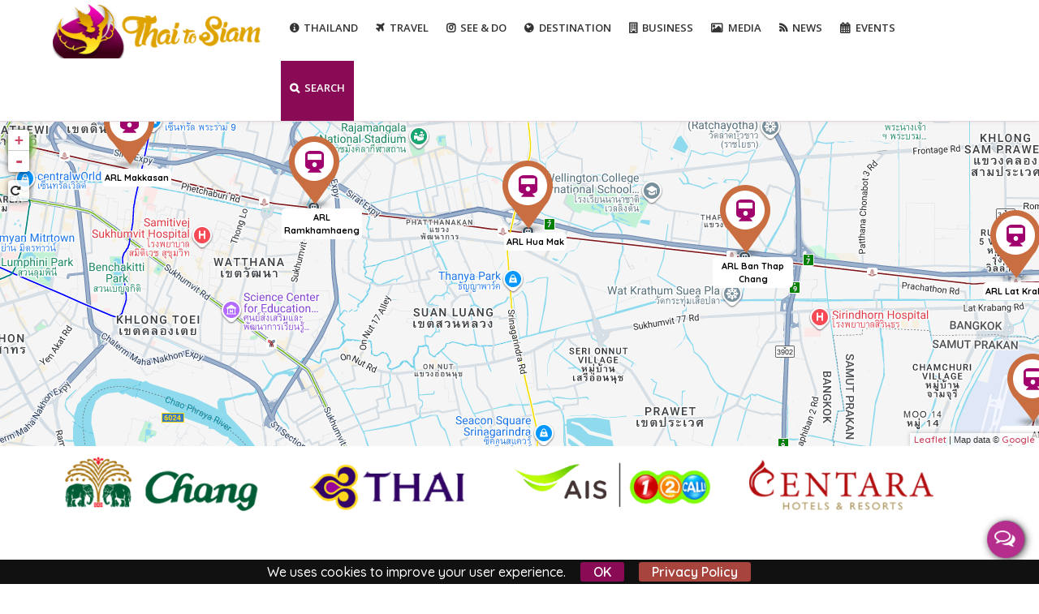

--- FILE ---
content_type: text/html; charset=utf-8
request_url: https://www.thai2siam.com/tags/arl
body_size: 16828
content:
<!DOCTYPE html>
<html lang="en" dir="ltr" prefix="fb: https://www.facebook.com/2008/fbml og: http://ogp.me/ns# content: http://purl.org/rss/1.0/modules/content/ dc: http://purl.org/dc/terms/ foaf: http://xmlns.com/foaf/0.1/ rdfs: http://www.w3.org/2000/01/rdf-schema# sioc: http://rdfs.org/sioc/ns# sioct: http://rdfs.org/sioc/types# skos: http://www.w3.org/2004/02/skos/core# xsd: http://www.w3.org/2001/XMLSchema#">
<head>
<meta http-equiv="X-UA-Compatible" content="IE=Edge,chrome=1">
<!--[if IE]><![endif]-->
<link rel="dns-prefetch" href="//fonts.gstatic.com" />
<link rel="preconnect" href="//fonts.gstatic.com" crossorigin="" />
<link rel="dns-prefetch" href="//fonts.googleapis.com" />
<link rel="preconnect" href="//fonts.googleapis.com" />
<link rel="dns-prefetch" href="//ajax.googleapis.com" />
<link rel="preconnect" href="//ajax.googleapis.com" />
<link rel="dns-prefetch" href="//cdn.jsdelivr.net" />
<link rel="preconnect" href="//cdn.jsdelivr.net" />
<link rel="dns-prefetch" href="//www.google-analytics.com" />
<link rel="preconnect" href="//www.google-analytics.com" />
<link rel="dns-prefetch" href="//stats.g.doubleclick.net" />
<link rel="preconnect" href="//stats.g.doubleclick.net" />
<meta http-equiv="Content-Type" content="text/html; charset=utf-8" />
<link rel="alternate" type="application/rss+xml" title="RSS - ARL" href="https://www.thai2siam.com/taxonomy/term/506/feed" />
<meta name="MobileOptimized" content="width" />
<meta name="HandheldFriendly" content="true" />
<meta name="viewport" content="width=device-width, initial-scale=1" />
<meta about="/tags/arl" typeof="skos:Concept" property="rdfs:label skos:prefLabel" content="ARL" />
<link rel="shortcut icon" href="https://www.thai2siam.com/favicon.ico" type="image/vnd.microsoft.icon" />
<meta name="keywords" content="ARL,thailand" />
<meta name="news_keywords" content="ARL" />
<meta name="standout" content="ARL" />
<meta name="generator" content="Thai2Siam" />
<link rel="canonical" href="https://www.thai2siam.com/tags/arl" />
<link rel="shortlink" href="https://www.thai2siam.com/taxonomy/term/506" />
<meta http-equiv="content-language" content="en" />
<meta property="fb:app_id" content="465625470293991" />
<meta property="og:title" content="ARL" />
<meta name="twitter:title" content="ARL | Thai 2 Siam" />
<meta itemprop="name" content="ARL | Thai 2 Siam" />
<title>ARL | Thai 2 Siam</title>
<link type="text/css" rel="stylesheet" href="/sites/default/files/advagg_css/css__9cWqptSUNYq5YedfIwh33VxtugFVWjDdEsblT8GhLKI__quUjyhSfbEukHj8a0hYvzm9VTmPALmSZvA0xfM_Oxzo__LZVRceOM5FMMG26pkr2UVA34OeIv1RFyyNs_tjxM2jA.css" media="all" />
<link type="text/css" rel="stylesheet" href="/sites/default/files/advagg_css/css__XszgW9LlCF4HLCstM7KzG4zYkdaMdaqLlfjhq5f1LLo__48FWv59l8b_j6STz8bu-o1uQiKjuGJ_QjIvKOQkfy1Y__LZVRceOM5FMMG26pkr2UVA34OeIv1RFyyNs_tjxM2jA.css" media="screen" />
<link type="text/css" rel="stylesheet" href="/sites/default/files/advagg_css/css__Tf4EBY03EmSgXfiS0jloBPLrCGvw1ar9YmM5qnIQhq8__4WSGOvND7K_fHhuaeexpGukgSRLB7Et2UPeJ9CCHNJQ__LZVRceOM5FMMG26pkr2UVA34OeIv1RFyyNs_tjxM2jA.css" media="all" />
<link type="text/css" rel="stylesheet" href="https://fonts.googleapis.com/css?family=Open+Sans:300,400,500,600,700|Raleway:400,500,700,600|Quicksand:400,500,700,600;subset=latin&amp;display=swap" media="all" />
<link type="text/css" rel="stylesheet" href="/sites/default/files/advagg_css/css__FpBwsWbE-Z4R6WP7uGR9VJb5Oz9WWrcLJLJAfB_5fsk__BWhFNC3crbBK2yZlmW95q5bQotsZu-_PwYMao_epqc0__LZVRceOM5FMMG26pkr2UVA34OeIv1RFyyNs_tjxM2jA.css" media="all" />
<link type="text/css" rel="stylesheet" href="/sites/default/files/advagg_css/css__QW93-GoWluXer1BjqcX-PaGpDfVfRBDRhJ7Bzg3T_UM__egGZU3d9mTa986C2CSJCPtgmZhkoxIvR7BduPHDYa4A__LZVRceOM5FMMG26pkr2UVA34OeIv1RFyyNs_tjxM2jA.css" media="all" />
<link type="text/css" rel="stylesheet" href="/sites/default/files/advagg_css/css__Bad877aXR1tUNxZVCErhhGFBlpc-uCUD0TOWgoUcknc__A7ruA2MSWDvvnykFROl7HohAHKHQ5SvTlGn9u-8OLpo__LZVRceOM5FMMG26pkr2UVA34OeIv1RFyyNs_tjxM2jA.css" media="all" />
<link type="text/css" rel="stylesheet" href="/sites/default/files/advagg_css/css__qsFuxKiQKCF10FyaRNVkU460PKH1loToQebznZsaRBg__HgXZDt08Gyzu-Ok12XY8vU_KbXL-hM_We1VQygxjdag__LZVRceOM5FMMG26pkr2UVA34OeIv1RFyyNs_tjxM2jA.css" media="all" />

<!--[if lte IE 8]>
<link type="text/css" rel="stylesheet" href="/sites/default/files/advagg_css/css__mv0B822K5X6Hzgmm0d0BvikaFXXNsGjY36VH75x29Uc__Sa4lyP4dT1YNKj4zR7WjAlBvS6iHiDUijEmkhk2CuFA__LZVRceOM5FMMG26pkr2UVA34OeIv1RFyyNs_tjxM2jA.css" media="all" />
<![endif]-->
<link type="text/css" rel="stylesheet" href="/sites/default/files/advagg_css/css__teCHtG2nH6dZnCcRYlCYpr9NcdTdwA0l_mUyU85KBQY__kpsCJqxRXlNIY-qakzYpNYq1nfBVl6H3SLRefaIRGb0__LZVRceOM5FMMG26pkr2UVA34OeIv1RFyyNs_tjxM2jA.css" media="all" />
<link type="text/css" rel="stylesheet" href="/sites/default/files/advagg_css/css__Fw1gPB6cCFu55qe3X3b58dCm9aal3_krWSW6eaFbsZI__v5xuBc6n9rEhjq7lRDeCWHRLLBAZcq_NZcAoqXhN3vw__LZVRceOM5FMMG26pkr2UVA34OeIv1RFyyNs_tjxM2jA.css" media="all" />
<link type="text/css" rel="stylesheet" href="/sites/default/files/advagg_css/css__wzKOefW0OV5NOA2P3CNXFsU8L2aCsHIFnHziI063MRg__epJp6I1zJd6clcu99f2lbJZyRV7Q7ElsG_WDLgu9Hwg__LZVRceOM5FMMG26pkr2UVA34OeIv1RFyyNs_tjxM2jA.css" media="all" />
<link type="text/css" rel="stylesheet" href="https://cdn.jsdelivr.net/bootstrap/3.3.7/css/bootstrap.min.css" media="all" />
<link type="text/css" rel="stylesheet" href="/sites/default/files/advagg_css/css__2LMMU4Lmk9MEJFGBaAGoTLWf2_fLRpnpTj26rfa1Xwo__I8Ff9yi40pu2uGqW1jPYiVqSAAIt9yTf4d9pmaxy5jA__LZVRceOM5FMMG26pkr2UVA34OeIv1RFyyNs_tjxM2jA.css" media="all" />
<link type="text/css" rel="stylesheet" href="/sites/default/files/advagg_css/css__UtCtJq1Zn9EMIP1dhg_L2E4equ3OwrFyb00onz6pV1c__xIOy4jtSOTxbRtuey-ZCb_Ysct9YSnqAa6cbkF2EH1w__LZVRceOM5FMMG26pkr2UVA34OeIv1RFyyNs_tjxM2jA.css" media="all" />
<link type="text/css" rel="stylesheet" href="/sites/default/files/advagg_css/css__ng3-m9I-YH4jJs5AGasdAkCdQnP09Jt1zJVRhczvAGs__mMBiYkQmuJDu2M8Kfxs2y45-eOkdLNXE54ziTDYd-s0__LZVRceOM5FMMG26pkr2UVA34OeIv1RFyyNs_tjxM2jA.css" media="all" />
<link rel="stylesheet" href="https://maxcdn.bootstrapcdn.com/font-awesome/4.7.0/css/font-awesome.min.css" media="none" onload="if(media!='all')media='all'">
<script type="text/javascript">
<!--//--><![CDATA[//><!--
window.google_analytics_domain_name = ".www.thai2siam.com";window.google_analytics_uacct = "UA-65590559-1";
//--><!]]>
</script>
<script type="text/javascript" src="//ajax.googleapis.com/ajax/libs/jquery/1.12.4/jquery.min.js"></script>
<script type="text/javascript">
<!--//--><![CDATA[//><!--
window.jQuery || document.write("<script src='/sites/all/modules/jquery_update/replace/jquery/1.12/jquery.min.js'>\x3C/script>")
//--><!]]>
</script>
<script type="text/javascript">
<!--//--><![CDATA[//><!--
jQuery.migrateMute=true;jQuery.migrateTrace=false;
//--><!]]>
</script>
<script type="text/javascript" src="/sites/default/files/advagg_js/js__OfAQqgIvHNps6LKifeSwz8yzzeglyUdGJawdjKDuLqU__DnG_UAgq_sLewDGV2VhfwQlULLPaPH2zfzx9Hj0nGcs__LZVRceOM5FMMG26pkr2UVA34OeIv1RFyyNs_tjxM2jA.js"></script>
<script type="text/javascript" src="/sites/default/files/advagg_js/js__f44HXmX95go0oZLyEgyiw_Xw-Lkue9nvmudHnGromwQ__YyOYNxBs9198flzvtctcFiqtFd_wBCJSPem8xw9Jv90__LZVRceOM5FMMG26pkr2UVA34OeIv1RFyyNs_tjxM2jA.js"></script>
<script type="text/javascript" src="/sites/default/files/advagg_js/js__5ZmlJXRzGZbmG_PrHgvGVjk0L6ixP5B6rS6pF5NHseA__iTiiROJI9kfQtuBZEUFry9Cv1PrN8eZFKuzuwRHcNCY__LZVRceOM5FMMG26pkr2UVA34OeIv1RFyyNs_tjxM2jA.js"></script>
<script type="text/javascript" src="//ajax.googleapis.com/ajax/libs/jqueryui/1.10.2/jquery-ui.min.js"></script>
<script type="text/javascript">
<!--//--><![CDATA[//><!--
window.jQuery.ui || document.write("<script src='/sites/all/modules/jquery_update/replace/ui/ui/minified/jquery-ui.min.js'>\x3C/script>")
//--><!]]>
</script>
<script type="text/javascript" src="/sites/default/files/advagg_js/js__Dv7WpyVsTqkQ-PHFtkDyT6bJr4vJgYfcgLViDo9_zgY__cW0ZMQCGklqCzKvZPwv0zN6uWaS76j02OzaOHehD314__LZVRceOM5FMMG26pkr2UVA34OeIv1RFyyNs_tjxM2jA.js"></script>
<script type="text/javascript" src="/sites/default/files/advagg_js/js__CRcNfHvTbQD5DKY4yeQOMJ0ZWkFCsrceqqFWJ-LdObs__JiTknG935-WORDUVnvwp_OgAgDnyJVjXiT5MkO5L2LY__LZVRceOM5FMMG26pkr2UVA34OeIv1RFyyNs_tjxM2jA.js"></script>
<script type="text/javascript">
<!--//--><![CDATA[//><!--
L_ROOT_URL = "/sites/all/libraries/leaflet/";
//--><!]]>
</script>
<script type="text/javascript" src="/sites/default/files/advagg_js/js__0ZvhJV1ssTf-ajeJ24IQiwLtFx5lU6vBpPGUfeyRoUQ__P82fNU4Q8c-2hV5NTKo0PSrf--ZRb90FG0bHn8zPSiM__LZVRceOM5FMMG26pkr2UVA34OeIv1RFyyNs_tjxM2jA.js"></script>
<script type="text/javascript" src="/sites/default/files/advagg_js/js__4FhR-Vqwa5iflHClClp-tJnudQsosqK6ySdtqaNCO9k__PJDOPmf-j5UG-0KXnwsav043rnlqab7O1PSVT2YA9n4__LZVRceOM5FMMG26pkr2UVA34OeIv1RFyyNs_tjxM2jA.js"></script>
<script type="text/javascript" src="/sites/all/libraries/leaflet_markercluster/dist/leaflet.markercluster-regionbound.min.js?v=0.4"></script>
<script type="text/javascript" src="/sites/default/files/advagg_js/js__JnjJ9DDJj41p-eY-BY0T5AdTRAPsgpRfP6zDG2CkhCA__dS_Z8xOaVwoMTLtm87belaVEMLht-mIXIFv5yZh8S3w__LZVRceOM5FMMG26pkr2UVA34OeIv1RFyyNs_tjxM2jA.js"></script>
<script type="text/javascript" src="https://cdn.jsdelivr.net/bootstrap/3.3.7/js/bootstrap.min.js"></script>
<script type="text/javascript" src="/sites/default/files/advagg_js/js__M0fPk67X5G728nte5-T2CDD_7NdI_m0fFOiA0t3kxQ4__WVrMvuofoxGBG2I7OThkDIcXDVshWPnjQ_m8EC0tAo0__LZVRceOM5FMMG26pkr2UVA34OeIv1RFyyNs_tjxM2jA.js"></script>
<script type="text/javascript" src="/sites/default/files/advagg_js/js__3Y621yKA6E3ps7ggQPh47_4FhtXGRnkNbqYlNwUZAjM__72osNYbrQjd2F6o0tuZuAQkcd7fdeAlQPbgJ2BFqJq0__LZVRceOM5FMMG26pkr2UVA34OeIv1RFyyNs_tjxM2jA.js"></script>
<script type="text/javascript" src="/sites/default/files/advagg_js/js__cs53iHnrWAHN_FxasGkVqUY2hgEGbpy2EeeYlXUwGvU__xnx3dL_RzHknsoRX1BCHsFTArtqojmlS1vnBC-M6Jxc__LZVRceOM5FMMG26pkr2UVA34OeIv1RFyyNs_tjxM2jA.js"></script>
<script type="text/javascript" src="/sites/default/files/advagg_js/js__IJUQD4dwvVzn63ZhaQvP7NlL1N5_X6XqpVhg9Bf5qXM__mAm6fh6llA1imKvnHvMkar4QbACEIibux3hU7mepElw__LZVRceOM5FMMG26pkr2UVA34OeIv1RFyyNs_tjxM2jA.js"></script>
<script type="text/javascript" src="/sites/default/files/advagg_js/js__GwnGO64j2EDCU8ggcnWe721eAELuDNG4SV84TRM-cIY__MzH5j2D2WoDPXj8E1YfHHuhE8Dq0TrIDdPR-ejWhz30__LZVRceOM5FMMG26pkr2UVA34OeIv1RFyyNs_tjxM2jA.js"></script>
<script type="text/javascript" src="/sites/default/files/advagg_js/js__VkN6oZVgxkCI81MMA4fs50gaqg88PN9Wr0x8ZAF0sCc__JgjMKnEy7dc3BEOgljEPDTfsv2pzuO9zHFQdyv82ZpY__LZVRceOM5FMMG26pkr2UVA34OeIv1RFyyNs_tjxM2jA.js"></script>
<script type="text/javascript" src="/sites/default/files/advagg_js/js__6apGp4ThUYU9EdtegmiZIdyJviNWei-kmj56h3o7QgY__yRA7DRUlMlitgSEiTwM4egyLUdlS2EybxNgNpu4zvpc__LZVRceOM5FMMG26pkr2UVA34OeIv1RFyyNs_tjxM2jA.js"></script>
<script type="text/javascript" src="/sites/default/files/advagg_js/js__yOvP7AlH06Pys5xm1jqSfsxpV3Vbc4W344o5uGdY1uM__z4GNzZeFx0hu2px0O3nMEGcnEDcVHbrRK2bD2OXvHhU__LZVRceOM5FMMG26pkr2UVA34OeIv1RFyyNs_tjxM2jA.js"></script>
<script type="text/javascript" src="/sites/default/files/advagg_js/js__IehnJewgHuFvN-ggcWYJxqOkh1rwjDJYNDZt2xGKgK4__XFg0jcuEbfGUS2QEz76vce2HbPBOSfIpMVL8EoP_wtw__LZVRceOM5FMMG26pkr2UVA34OeIv1RFyyNs_tjxM2jA.js"></script>
<script type="text/javascript" src="/sites/default/files/advagg_js/js__vzS0atgKjdJZ2epaYrZVvjMtE0FNeDSeWjQj0IAkoCE__mImkGdlC8nllBjHrSBLl-3BInLyMTwE0udnRRcLfn9s__LZVRceOM5FMMG26pkr2UVA34OeIv1RFyyNs_tjxM2jA.js"></script>
<script type="text/javascript">
<!--//--><![CDATA[//><!--
L.Icon.Default.imagePath = "/sites/all/libraries/leaflet/images/";
//--><!]]>
</script>
<script type="text/javascript" src="/sites/default/files/advagg_js/js__wA7BV5fNSb-osPAVQVHbmlCIHdYHtT87qHrr2JdQcGs__VFAU-Hj4kS3THq5fB1ot7rkOPbCOakQTxf7heMHVfG4__LZVRceOM5FMMG26pkr2UVA34OeIv1RFyyNs_tjxM2jA.js"></script>
<script type="text/javascript" src="/sites/default/files/advagg_js/js__cO91IV43OrB6zyYcrEWLTx09k7IYdmKY1gbIzb_r16I__FsGv_GXUAthuCI_EdTCdA0re4OxfVwh2SXO-se_SFB0__LZVRceOM5FMMG26pkr2UVA34OeIv1RFyyNs_tjxM2jA.js"></script>
<script type="text/javascript">
<!--//--><![CDATA[//><!--
(function(i,s,o,g,r,a,m){i["GoogleAnalyticsObject"]=r;i[r]=i[r]||function(){(i[r].q=i[r].q||[]).push(arguments)},i[r].l=1*new Date();a=s.createElement(o),m=s.getElementsByTagName(o)[0];a.async=1;a.src=g;m.parentNode.insertBefore(a,m)})(window,document,"script","https://www.google-analytics.com/analytics.js","ga");ga("create", "UA-65590559-1", {"cookieDomain":".www.thai2siam.com"});ga("set", "anonymizeIp", true);ga("send", "pageview");
//--><!]]>
</script>
<script type="text/javascript" src="/sites/default/files/advagg_js/js__n-3nFFEtggRZylA8cVzdjN33j0NP3iQt2FfEhPwQgrY__onPMQmZz4ZM8T2BAu3isghIGEq9KQstqENBWyC0GTI8__LZVRceOM5FMMG26pkr2UVA34OeIv1RFyyNs_tjxM2jA.js"></script>
<script type="text/javascript" src="/sites/default/files/advagg_js/js__7-c9yLAfi_rPIm7z5Cd8MWMTKcUlfVFZdyR9FG4g5lE__smYq3yvVb26J-OxDICRTmtu4GAwDp4uiG2DCkvXg3g0__LZVRceOM5FMMG26pkr2UVA34OeIv1RFyyNs_tjxM2jA.js"></script>
<script type="text/javascript" src="/sites/default/files/advagg_js/js__0qD4BGWNSQbxUyc8UoedsfZ2w3pR_QHAZa5lmuaPqyU___lUNr7cMG-zgaswvT6QYzXqtslb0Fyzd7QLgCj1eeek__LZVRceOM5FMMG26pkr2UVA34OeIv1RFyyNs_tjxM2jA.js"></script>
<script type="text/javascript" src="/sites/default/files/advagg_js/js__mAOW13rA0u_HzG_NWMdL7TWIIncwVmNJQm8rIQTDrV4__xaTK-o4a-533XaV8GvI6OCZe4ou2ZJNMd9vqW3kH8Vw__LZVRceOM5FMMG26pkr2UVA34OeIv1RFyyNs_tjxM2jA.js"></script>
<script type="text/javascript">
<!--//--><![CDATA[//><!--
jQuery.extend(Drupal.settings,{"basePath":"\/","pathPrefix":"","setHasJsCookie":0,"ajaxPageState":{"theme":"bizreview","theme_token":"wIfRlOl8PkiP_SiYnmEaVAP-jyOvMpgcIzAO8keuCms","jquery_version":"1.12","css":{"modules\/system\/system.base.css":1,"modules\/system\/system.menus.css":1,"modules\/system\/system.messages.css":1,"modules\/system\/system.theme.css":1,"sites\/all\/libraries\/leaflet_markercluster\/dist\/MarkerCluster.Default.ie.css":1,"sites\/all\/libraries\/leaflet_markercluster\/dist\/MarkerCluster.css":1,"sites\/all\/libraries\/leaflet_markercluster\/dist\/MarkerCluster.Default.css":1,"misc\/ui\/jquery.ui.core.css":1,"misc\/ui\/jquery.ui.theme.css":1,"misc\/ui\/jquery.ui.menu.css":1,"misc\/ui\/jquery.ui.autocomplete.css":1,"modules\/field\/theme\/field.css":1,"sites\/all\/modules\/geofield_gmap\/geofield_gmap.css":1,"modules\/node\/node.css":1,"sites\/all\/modules\/simpleads\/simpleads.css":1,"modules\/user\/user.css":1,"sites\/all\/modules\/youtube\/css\/youtube.css":1,"sites\/all\/modules\/views\/css\/views.css":1,"sites\/all\/modules\/ckeditor\/css\/ckeditor.css":1,"https:\/\/fonts.googleapis.com\/css?family=Open+Sans:300,400,500,600,700|Raleway:400,500,700,600|Quicksand:400,500,700,600;subset=latin\u0026display=swap":1,"sites\/all\/modules\/ctools\/css\/ctools.css":1,"sites\/all\/modules\/tagclouds\/tagclouds.css":1,"sites\/all\/modules\/fivestar\/css\/fivestar.css":1,"sites\/all\/modules\/ip_geoloc\/css\/ip_geoloc_leaflet_controls.css":1,"sites\/all\/libraries\/leaflet\/leaflet.css":1,"sites\/all\/libraries\/leaflet\/leaflet.ie.css":1,"sites\/all\/modules\/ip_geoloc\/css\/ip_geoloc_leaflet_markers.css":1,"sites\/all\/modules\/responsive_menus\/styles\/meanMenu\/meanmenu.min.css":1,"sites\/all\/modules\/search_autocomplete\/css\/themes\/basic-grey.css":1,"modules\/taxonomy\/taxonomy.css":1,"sites\/all\/themes\/bizreview\/css\/plugins.min.css":1,"sites\/all\/modules\/ajax_loader\/css\/throbber-general.css":1,"sites\/all\/modules\/ajax_loader\/css\/double-bounce.css":1,"sites\/all\/themes\/bizreview\/css\/style.css":1,"public:\/\/css_injector\/css_injector_6.css":1,"public:\/\/css_injector\/css_injector_7.css":1,"public:\/\/css_injector\/css_injector_12.css":1,"sites\/all\/themes\/bizreview\/css\/ie8.css":1},"js":{"sites\/all\/modules\/views_infinite_scroll\/views-infinite-scroll.js":1,"sites\/all\/modules\/addthis\/addthis.js":1,"sites\/all\/themes\/bizreview\/js\/plugins.js":1,"sites\/all\/modules\/ajax_loader\/js\/ajax-loader.js":1,"sites\/default\/files\/js_injector\/js_injector_15.js":1,"sites\/default\/files\/js_injector\/js_injector_18.js":1,"\/\/ajax.googleapis.com\/ajax\/libs\/jquery\/1.12.4\/jquery.min.js":1,"sites\/all\/modules\/jquery_update\/replace\/jquery-migrate\/1\/jquery-migrate.min.js":1,"misc\/jquery-extend-3.4.0.js":1,"misc\/jquery-html-prefilter-3.5.0-backport.js":1,"misc\/jquery.once.js":1,"misc\/drupal.js":1,"\/\/ajax.googleapis.com\/ajax\/libs\/jqueryui\/1.10.2\/jquery-ui.min.js":1,"sites\/all\/modules\/jquery_update\/replace\/ui\/external\/jquery.cookie.js":1,"sites\/all\/modules\/jquery_update\/replace\/jquery.form\/4\/jquery.form.min.js":1,"sites\/all\/libraries\/leaflet\/leaflet.js":1,"misc\/ui\/jquery.ui.position-1.13.0-backport.js":1,"sites\/all\/libraries\/leaflet_markercluster\/dist\/leaflet.markercluster-regionbound.min.js":1,"misc\/ajax.js":1,"sites\/all\/modules\/jquery_update\/js\/jquery_update.js":1,"sites\/all\/modules\/autoupload\/js\/autoupload.js":1,"sites\/all\/modules\/geofield_gmap\/geofield_gmap.js":1,"sites\/all\/modules\/simpleads\/simpleads.js":1,"sites\/all\/modules\/views_selective_filters\/js\/attachBehaviours.js":1,"sites\/all\/modules\/ctools\/js\/auto-submit.js":1,"sites\/all\/modules\/fivestar\/js\/fivestar.js":1,"sites\/all\/modules\/views\/js\/base.js":1,"misc\/progress.js":1,"sites\/all\/modules\/views_load_more\/views_load_more.js":1,"sites\/all\/modules\/leaflet\/leaflet.drupal.js":1,"sites\/all\/modules\/views\/js\/ajax_view.js":1,"sites\/all\/modules\/responsive_menus\/styles\/meanMenu\/jquery.meanmenu.min.js":1,"sites\/all\/modules\/responsive_menus\/styles\/meanMenu\/responsive_menus_mean_menu.js":1,"sites\/all\/modules\/search_autocomplete\/js\/jquery.autocomplete.js":1,"sites\/all\/modules\/google_analytics\/googleanalytics.js":1,"sites\/all\/libraries\/flexslider\/jquery.flexslider-min.js":1,"sites\/all\/themes\/bizreview\/js\/thai2siam.js":1,"sites\/all\/modules\/ip_geoloc\/js\/ip_geoloc_leaflet_controls.js":1,"sites\/all\/modules\/leaflet_markercluster\/leaflet_markercluster.drupal.js":1,"sites\/all\/modules\/leaflet_more_maps\/leaflet_more_maps.js":1,"sites\/all\/modules\/ip_geoloc\/js\/ip_geoloc_leaflet_tagged_marker.js":1}},"jcarousel":{"ajaxPath":"\/jcarousel\/ajax\/views"},"simpleads":{"url":{"ckeditor":"\/simpleads\/dashboard\/ckeditor"},"modulepath":"sites\/all\/modules\/simpleads"},"urlIsAjaxTrusted":{"\/tags\/arl":true,"\/views\/ajax":true},"views_infinite_scroll":{"img_path":"https:\/\/www.thai2siam.com\/sites\/all\/modules\/views_infinite_scroll\/images\/ajax-loader.gif","scroll_threshold":200},"views":{"ajax_path":"\/views\/ajax","ajaxViews":{"views_dom_id:edf7546ce93d1d62f3c9128dd5f11a6f":{"view_name":"list_business","view_display_id":"page_3","view_args":"506","view_path":"taxonomy\/term\/506","view_base_path":"taxonomy\/term\/%","view_dom_id":"edf7546ce93d1d62f3c9128dd5f11a6f","pager_element":0},"views_dom_id:a762af1e9157f7752167727c5dbaff6e":{"view_name":"map_list_business","view_display_id":"block_1","view_args":"506","view_path":"taxonomy\/term\/506","view_base_path":"list-business-map","view_dom_id":"a762af1e9157f7752167727c5dbaff6e","pager_element":0}}},"better_exposed_filters":{"views":{"list_business":{"displays":{"page_3":{"filters":{"field_category_tid_selective":{"required":false},"field_destination_tid":{"required":false},"field_location_tid_selective":{"required":false},"field_field_price_range_tid":{"required":false}}}}},"map_list_business":{"displays":{"block_1":{"filters":[]}}}}},"leaflet":[{"mapId":"ip-geoloc-map-of-view-map_list_business-block_1-26c112bdec9a8424f806d3461c6d63de","map":{"label":"Google roadmap (zoom 0..21)","description":"Google roadmap","settings":{"maxZoom":18,"attributionControl":true,"closePopupOnClick":true,"doubleClickZoom":true,"dragging":true,"fadeAnimation":true,"layerControl":false,"minZoom":0,"scrollWheelZoom":false,"touchZoom":true,"trackResize":true,"zoomAnimation":true,"zoomControl":true,"revertLastMarkerOnMapOut":false,"maxClusterRadius":80,"disableClusteringAtZoom":"","addRegionToolTips":true,"hullHugFactor":"auto","touchMode":0,"animateAddingMarkers":true,"zoomIndicator":false,"zoomOnClick":0,"resetControl":{"label":"fa fa-repeat fa-lg"},"clusterControl":false,"scaleControl":false,"openBalloonsOnHover":false,"gotoContentOnClick":false},"layers":{"layer":{"type":"google","urlTemplate":"\/\/mt{s}.googleapis.com\/vt?x={x}\u0026y={y}\u0026z={z}","options":{"attribution":"Map data \u0026copy; \u003Ca target=\u0022attr\u0022 href=\u0022http:\/\/googlemaps.com\u0022\u003EGoogle\u003C\/a\u003E","detectRetina":false,"subdomains":[0,1,2,3]}}}},"features":[{"type":"point","lat":13.75671401038,"lon":100.53498092964,"feature_id":"788","popup":"\u003Ca href=\u0022\/business\/bangkok\/transportation\/station\/arl-phaya-thai\u0022\u003EARL Phaya Thai\u003C\/a\u003E\u003Cbr \/\u003EStation\u003Cbr \/\u003E\u003Ca href=\u0022\/business\/bangkok\/transportation\/station\/arl-phaya-thai\u0022\u003E\u003Cimg typeof=\u0022foaf:Image\u0022 class=\u0022img-responsive\u0022 src=\u0022https:\/\/www.thai2siam.com\/sites\/default\/files\/styles\/image-marker\/public\/business_logos\/arl-phaya-thai_0.jpg?itok=ePZlNfDG\u0022 width=\u0022170\u0022 height=\u002290\u0022 alt=\u0022thailand thai2siam.com\u0022 \/\u003E\u003C\/a\u003E\u003Cbr \/\u003EPhaya Thai Road","specialCharClass":"fa fa-train","tooltip":"ARL Phaya Thai","tag":"\u003Ca href=\u0022\/business\/bangkok\/transportation\/station\/arl-phaya-thai\u0022\u003EARL Phaya Thai\u003C\/a\u003E","cssClass":"tag-inside-marker","icon":{"iconUrl":"https:\/\/www.thai2siam.com\/sites\/all\/themes\/bizreview\/amarkers\/cyan.png","iconSize":{"x":62,"y":89},"iconAnchor":{"x":31,"y":89},"popupAnchor":{"x":0,"y":-90}}},{"type":"point","lat":13.755163581414,"lon":100.54176353232,"feature_id":"789","popup":"\u003Ca href=\u0022\/business\/bangkok\/transportation\/station\/arl-ratchaprarop\u0022\u003EARL Ratchaprarop\u003C\/a\u003E\u003Cbr \/\u003EStation\u003Cbr \/\u003E\u003Ca href=\u0022\/business\/bangkok\/transportation\/station\/arl-ratchaprarop\u0022\u003E\u003Cimg typeof=\u0022foaf:Image\u0022 class=\u0022img-responsive\u0022 src=\u0022https:\/\/www.thai2siam.com\/sites\/default\/files\/styles\/image-marker\/public\/business_logos\/arl-bangkok.jpg?itok=ur_ZwYvC\u0022 width=\u0022170\u0022 height=\u002290\u0022 alt=\u0022thailand thai2siam.com\u0022 \/\u003E\u003C\/a\u003E\u003Cbr \/\u003ERatchaprarop Road","specialCharClass":"fa fa-train","tooltip":"ARL Ratchaprarop","tag":"\u003Ca href=\u0022\/business\/bangkok\/transportation\/station\/arl-ratchaprarop\u0022\u003EARL Ratchaprarop\u003C\/a\u003E","cssClass":"tag-inside-marker","icon":{"iconUrl":"https:\/\/www.thai2siam.com\/sites\/all\/themes\/bizreview\/amarkers\/cyan.png","iconSize":{"x":62,"y":89},"iconAnchor":{"x":31,"y":89},"popupAnchor":{"x":0,"y":-90}}},{"type":"point","lat":13.7510574,"lon":100.5611016,"feature_id":"790","popup":"\u003Ca href=\u0022\/business\/bangkok\/transportation\/station\/arl-makkasan\u0022\u003EARL Makkasan\u003C\/a\u003E\u003Cbr \/\u003EStation\u003Cbr \/\u003E\u003Ca href=\u0022\/business\/bangkok\/transportation\/station\/arl-makkasan\u0022\u003E\u003Cimg typeof=\u0022foaf:Image\u0022 class=\u0022img-responsive\u0022 src=\u0022https:\/\/www.thai2siam.com\/sites\/default\/files\/styles\/image-marker\/public\/business_logos\/arl-phaya-thai_0.jpg?itok=ePZlNfDG\u0022 width=\u0022170\u0022 height=\u002290\u0022 alt=\u0022Makkasan ARL Station\u0022 \/\u003E\u003C\/a\u003E\u003Cbr \/\u003EKamphaeng Phet 7 Road","specialCharClass":"fa fa-train","tooltip":"ARL Makkasan","tag":"\u003Ca href=\u0022\/business\/bangkok\/transportation\/station\/arl-makkasan\u0022\u003EARL Makkasan\u003C\/a\u003E","cssClass":"tag-inside-marker","icon":{"iconUrl":"https:\/\/www.thai2siam.com\/sites\/all\/themes\/bizreview\/amarkers\/cyan.png","iconSize":{"x":62,"y":89},"iconAnchor":{"x":31,"y":89},"popupAnchor":{"x":0,"y":-90}}},{"type":"point","lat":13.7429598,"lon":100.6002543,"feature_id":"791","popup":"\u003Ca href=\u0022\/business\/bangkok\/transportation\/station\/arl-ramkhamhaeng\u0022\u003EARL Ramkhamhaeng \u003C\/a\u003E\u003Cbr \/\u003EStation\u003Cbr \/\u003E\u003Ca href=\u0022\/business\/bangkok\/transportation\/station\/arl-ramkhamhaeng\u0022\u003E\u003Cimg typeof=\u0022foaf:Image\u0022 class=\u0022img-responsive\u0022 src=\u0022https:\/\/www.thai2siam.com\/sites\/default\/files\/styles\/image-marker\/public\/business_logos\/arl-phaya-thai_0.jpg?itok=ePZlNfDG\u0022 width=\u0022170\u0022 height=\u002290\u0022 alt=\u0022Ramkhamhaeng ARL Station\u0022 \/\u003E\u003C\/a\u003E\u003Cbr \/\u003EKamphaeng Phet 7 Road, Khet Suan Luang","specialCharClass":"fa fa-train","tooltip":"ARL Ramkhamhaeng ","tag":"\u003Ca href=\u0022\/business\/bangkok\/transportation\/station\/arl-ramkhamhaeng\u0022\u003EARL Ramkhamhaeng \u003C\/a\u003E","cssClass":"tag-inside-marker","icon":{"iconUrl":"https:\/\/www.thai2siam.com\/sites\/all\/themes\/bizreview\/amarkers\/cyan.png","iconSize":{"x":62,"y":89},"iconAnchor":{"x":31,"y":89},"popupAnchor":{"x":0,"y":-90}}},{"type":"point","lat":13.7379574,"lon":100.6453471,"feature_id":"792","popup":"\u003Ca href=\u0022\/business\/bangkok\/transportation\/station\/arl-hua-mak\u0022\u003EARL Hua Mak\u003C\/a\u003E\u003Cbr \/\u003EStation\u003Cbr \/\u003E\u003Ca href=\u0022\/business\/bangkok\/transportation\/station\/arl-hua-mak\u0022\u003E\u003Cimg typeof=\u0022foaf:Image\u0022 class=\u0022img-responsive\u0022 src=\u0022https:\/\/www.thai2siam.com\/sites\/default\/files\/styles\/image-marker\/public\/business_logos\/arl-phaya-thai_0.jpg?itok=ePZlNfDG\u0022 width=\u0022170\u0022 height=\u002290\u0022 alt=\u0022Hua Mak ARL Station\u0022 \/\u003E\u003C\/a\u003E\u003Cbr \/\u003ESrinagarindra Road","specialCharClass":"fa fa-train","tooltip":"ARL Hua Mak","tag":"\u003Ca href=\u0022\/business\/bangkok\/transportation\/station\/arl-hua-mak\u0022\u003EARL Hua Mak\u003C\/a\u003E","cssClass":"tag-inside-marker","icon":{"iconUrl":"https:\/\/www.thai2siam.com\/sites\/all\/themes\/bizreview\/amarkers\/cyan.png","iconSize":{"x":62,"y":89},"iconAnchor":{"x":31,"y":89},"popupAnchor":{"x":0,"y":-90}}},{"type":"point","lat":13.732827,"lon":100.6914693,"feature_id":"793","popup":"\u003Ca href=\u0022\/business\/bangkok\/transportation\/station\/arl-ban-thap-chang\u0022\u003EARL Ban Thap Chang\u003C\/a\u003E\u003Cbr \/\u003EStation\u003Cbr \/\u003E\u003Ca href=\u0022\/business\/bangkok\/transportation\/station\/arl-ban-thap-chang\u0022\u003E\u003Cimg typeof=\u0022foaf:Image\u0022 class=\u0022img-responsive\u0022 src=\u0022https:\/\/www.thai2siam.com\/sites\/default\/files\/styles\/image-marker\/public\/business_logos\/arl-phaya-thai_0.jpg?itok=ePZlNfDG\u0022 width=\u0022170\u0022 height=\u002290\u0022 alt=\u0022Ban Thap Chang ARL Station\u0022 \/\u003E\u003C\/a\u003E\u003Cbr \/\u003EKhwaeng Prawet","specialCharClass":"fa fa-train","tooltip":"ARL Ban Thap Chang","tag":"\u003Ca href=\u0022\/business\/bangkok\/transportation\/station\/arl-ban-thap-chang\u0022\u003EARL Ban Thap Chang\u003C\/a\u003E","cssClass":"tag-inside-marker","icon":{"iconUrl":"https:\/\/www.thai2siam.com\/sites\/all\/themes\/bizreview\/amarkers\/cyan.png","iconSize":{"x":62,"y":89},"iconAnchor":{"x":31,"y":89},"popupAnchor":{"x":0,"y":-90}}},{"type":"point","lat":13.727712332564,"lon":100.74864149093,"feature_id":"794","popup":"\u003Ca href=\u0022\/business\/bangkok\/transportation\/station\/arl-lat-krabang\u0022\u003EARL Lat Krabang\u003C\/a\u003E\u003Cbr \/\u003EStation\u003Cbr \/\u003E\u003Ca href=\u0022\/business\/bangkok\/transportation\/station\/arl-lat-krabang\u0022\u003E\u003Cimg typeof=\u0022foaf:Image\u0022 class=\u0022img-responsive\u0022 src=\u0022https:\/\/www.thai2siam.com\/sites\/default\/files\/styles\/image-marker\/public\/business_logos\/arl-phaya-thai_0.jpg?itok=ePZlNfDG\u0022 width=\u0022170\u0022 height=\u002290\u0022 alt=\u0022Lat Krabang ARL Station\u0022 \/\u003E\u003C\/a\u003E\u003Cbr \/\u003E115 Rom Klao 27","specialCharClass":"fa fa-train","tooltip":"ARL Lat Krabang","tag":"\u003Ca href=\u0022\/business\/bangkok\/transportation\/station\/arl-lat-krabang\u0022\u003EARL Lat Krabang\u003C\/a\u003E","cssClass":"tag-inside-marker","icon":{"iconUrl":"https:\/\/www.thai2siam.com\/sites\/all\/themes\/bizreview\/amarkers\/cyan.png","iconSize":{"x":62,"y":89},"iconAnchor":{"x":31,"y":89},"popupAnchor":{"x":0,"y":-90}}},{"type":"point","lat":13.698110960813,"lon":100.75224637985,"feature_id":"795","popup":"\u003Ca href=\u0022\/business\/bangkok\/transportation\/station\/arl-suvarnabhumi\u0022\u003EARL Suvarnabhumi\u003C\/a\u003E\u003Cbr \/\u003EStation\u003Cbr \/\u003E\u003Ca href=\u0022\/business\/bangkok\/transportation\/station\/arl-suvarnabhumi\u0022\u003E\u003Cimg typeof=\u0022foaf:Image\u0022 class=\u0022img-responsive\u0022 src=\u0022https:\/\/www.thai2siam.com\/sites\/default\/files\/styles\/image-marker\/public\/business_logos\/arl-phaya-thai_0.jpg?itok=ePZlNfDG\u0022 width=\u0022170\u0022 height=\u002290\u0022 alt=\u0022Suvarnabhumi ARL Station\u0022 \/\u003E\u003C\/a\u003E\u003Cbr \/\u003ETambon Nong Prue, Amphoe Bang Phli, Samut Prakan","specialCharClass":"fa fa-train","tooltip":"ARL Suvarnabhumi","tag":"\u003Ca href=\u0022\/business\/bangkok\/transportation\/station\/arl-suvarnabhumi\u0022\u003EARL Suvarnabhumi\u003C\/a\u003E","cssClass":"tag-inside-marker","icon":{"iconUrl":"https:\/\/www.thai2siam.com\/sites\/all\/themes\/bizreview\/amarkers\/cyan.png","iconSize":{"x":62,"y":89},"iconAnchor":{"x":31,"y":89},"popupAnchor":{"x":0,"y":-90}}}]}],"responsive_menus":[{"selectors":"#main-menu","container":"body","trigger_txt":"\u003Cspan \/\u003E\u003Cspan \/\u003E\u003Cspan \/\u003E","close_txt":"X","close_size":"18px","position":"right","media_size":"991","show_children":"1","expand_children":"1","expand_txt":"+","contract_txt":"-","remove_attrs":"1","responsive_menus_style":"mean_menu"}],"search_autocomplete":{"form5":{"selector":"input#edit-search.form-control.form-text","minChars":"3","max_sug":"10","type":"internal","datas":"https:\/\/www.thai2siam.com\/search_autocomplete\/autocomplete\/5","fid":"5","theme":"basic-grey","auto_submit":"1","auto_redirect":"1"}},"googleanalytics":{"trackOutbound":1,"trackMailto":1,"trackDownload":1,"trackDownloadExtensions":"7z|aac|arc|arj|asf|asx|avi|bin|csv|doc(x|m)?|dot(x|m)?|exe|flv|gif|gz|gzip|hqx|jar|jpe?g|js|mp(2|3|4|e?g)|mov(ie)?|msi|msp|pdf|phps|png|ppt(x|m)?|pot(x|m)?|pps(x|m)?|ppam|sld(x|m)?|thmx|qtm?|ra(m|r)?|sea|sit|tar|tgz|torrent|txt|wav|wma|wmv|wpd|xls(x|m|b)?|xlt(x|m)|xlam|xml|z|zip","trackDomainMode":1},"js":{"tokens":[]},"ajaxThrobber":{"markup":"\u003Cdiv class=\u0022ajax-throbber sk-double-bounce\u0022\u003E\n                \u003Cdiv class=\u0022sk-child sk-double-bounce1\u0022\u003E\u003C\/div\u003E\n                \u003Cdiv class=\u0022sk-child sk-double-bounce2\u0022\u003E\u003C\/div\u003E\n            \u003C\/div\u003E","hideAjaxMessage":1}});
//--><!]]>
</script>
</head>
<body class="html not-front not-logged-in no-sidebars page-taxonomy page-taxonomy-term page-taxonomy-term- page-taxonomy-term-506" >
  <!-- Loader
  <div class="loading"></div>-->
  <div id="skip-link">
    <a href="#main-content" class="element-invisible element-focusable">Skip to main content</a>
  </div>
  <button class="history btn btn-warning" onclick="goBack()"><i class="fa fa-chevron-left" aria-hidden="true"></i></button>

    <div id="toTop"><span class="glyphicon glyphicon-chevron-up"></span></div><header id="header" role="banner" class="clearfix"><div class="container"><div id="header-inside" class="clearfix"><div class="row"><div class="col-md-3 clearfix"><div id="logo"> <a href="/" title="Home" rel="home"> <img src="https://www.thai2siam.com/logo.png" alt="Home" /> </a></div></div><div class="col-md-9"><div id="main-menu"><div class="navbar"><div id="navbar-mainmenu-collapse"> <nav id="main-navigation" class=""><div class="region region-main-navigation"> <section id="block-system-main-menu" class="block block-system block-menu clearfix clearfix"><ul class="menu nav"><li class="first expanded dropdown"><a href="/thailand" class="fa fa-info-circle dropdown-toggle" data-target="#">Thailand <span class="caret"></span></a><ul class="dropdown-menu"><li class="first leaf"><a href="/thailand" class="fa fa-superpowers">About Thailand</a></li><li class="leaf"><a href="/thailand-culture" class="fa fa-child">Thai Culture</a></li><li class="leaf"><a href="/thailand-history" class="fa fa-clock-o">Thai History</a></li><li class="leaf"><a href="/thailand-climate" class="fa fa-sun-o">Thai Climate</a></li><li class="leaf"><a href="/thailand-religion" class="fa fa-bullseye">Thai Religion</a></li><li class="expanded dropdown"><a href="/thailand-holidays" class="fa fa-venus-mars dropdown-toggle" data-target="#">Thai Holidays <span class="caret"></span></a><ul class="dropdown-menu"><li class="first leaf"><a href="/chinese-new-year">Chinese New Year</a></li><li class="leaf"><a href="/loy-krathong">Loy Krathong</a></li><li class="leaf"><a href="/songkran-festival">Songkran Festival</a></li><li class="last leaf"><a href="/yi-peng-festival">Yi Peng Festival</a></li></ul></li><li class="leaf"><a href="/thai-language" class="fa fa-language">Thai Language</a></li><li class="leaf"><a href="/thailand-geography" class="fa fa-globe">Thai Geography</a></li><li class="leaf"><a href="/thai-population" class="fa fa-male">Thai Population</a></li><li class="leaf"><a href="/thailand-currency-baht-banks" class="fa fa-money">Thailand Currency &amp; Banks</a></li><li class="leaf"><a href="/thai-food-dishes" class="fa fa-cutlery">Thai Food &amp; Drink</a></li><li class="last leaf"><a href="/thai-street-food" class="fa fa-user-circle-o">Thai Street Food</a></li></ul></li><li class="expanded dropdown"><span class="fa fa-plane dropdown-toggle nolink" data-target="#" tabindex="0">Travel <span class="caret"></span></span><ul class="dropdown-menu"><li class="first leaf"><a href="https://www.thai2siam.com/booking/hotels.php" class="fa fa-bed">Book Your Hotel</a></li><li class="leaf"><a href="https://www.thai2siam.com/booking/flights.php" class="fa fa-plane">Book Your Flight</a></li><li class="leaf"><a href="/thailand-taxi-booking" class="fa fa-taxi">Book a Taxi Transport</a></li><li class="leaf"><a href="/thailand-visa" class="fa fa-viacoin">Visa</a></li><li class="leaf"><a href="/thailand-travel-insurance" class="fa fa-suitcase">Travel Insurance</a></li><li class="expanded dropdown"><a href="/thailand-health-info" class="fa fa-heartbeat dropdown-toggle" data-target="#">Health Information <span class="caret"></span></a><ul class="dropdown-menu"><li class="first leaf"><a href="/bangkok-hospital">Bangkok Hospital</a></li><li class="leaf"><a href="/bumrungrad-international-hospital">Bumrungrad International Hospital</a></li><li class="leaf"><a href="/chiang-mai-ram-hospital">Chiang Mai Ram Hospital</a></li><li class="leaf"><a href="/hua-hin-hospital">Hua Hin Hospital</a></li><li class="leaf"><a href="/kasemrad-sriburin-hospital">Kasemrad Sriburin Hospital</a></li><li class="leaf"><a href="/krabi-hospital">Krabi Nakharin Hospital</a></li><li class="leaf"><a href="/pattaya-international-hospital">Pattaya International Hospital</a></li><li class="leaf"><a href="/pattaya-memorial-hospital">Pattaya Memorial Hospital</a></li><li class="leaf"><a href="/phuket-international-hospital">Phuket Hospital</a></li><li class="leaf"><a href="/san-paulo-hospital">San Paulo Hospital</a></li><li class="last leaf"><a href="/thai-hospital-samui">Thai International Hospital Samui</a></li></ul></li><li class="expanded dropdown"><a href="/thailand-airports" class="fa fa-plane fa-lg dropdown-toggle" data-target="#">Airport & Flights <span class="caret"></span></a><ul class="dropdown-menu"><li class="first leaf"><a href="/bangkok-flights-find-cheap-flights-thailand">Bangkok Flights</a></li><li class="leaf"><a href="/bangkok-suvarnabhumi-airport">Suvarnabhumi Airport</a></li><li class="leaf"><a href="/bangkok-airport-immigration-fast-track-service">Bangkok Fast Track Service</a></li><li class="leaf"><a href="/bangkok-don-mueang-airport">Don Mueang Airport</a></li><li class="expanded dropdown"><a href="/Phuket/international-airport" data-target="#" class="dropdown-toggle">Phuket International Airport <span class="caret"></span></a><ul class="dropdown-menu"><li class="first leaf"><a href="/phuket-fast-track-service">Phuket Fast Track Service</a></li><li class="leaf"><a href="/Phuket/airport-buses">Phuket Airport Bus</a></li><li class="leaf"><a href="/Phuket/airport-minivans">Phuket Airport Minivans</a></li><li class="leaf"><a href="/Phuket/airport-taxis">Phuket Airport Taxi</a></li><li class="last leaf"><a href="/Phuket/limousine-taxi">Phuket Limousine Taxi</a></li></ul></li><li class="leaf"><a href="/international-domestic-airports">International &amp; Domestic Airports</a></li><li class="leaf"><a href="/chiang-mai-international-airport">Chiang Mai International Airport</a></li><li class="leaf"><a href="/samui-international-airport">Samui International Airport</a></li><li class="last leaf"><a href="/krabi-international-airport">Krabi International Airport</a></li></ul></li><li class="expanded dropdown"><span class="fa fa-taxi dropdown-toggle nolink" data-target="#" tabindex="0">City Transports <span class="caret"></span></span><ul class="dropdown-menu"><li class="first leaf"><a href="/suvarnabhumi-airport-taxis">Suvarnabhumi Airport Taxis Meter</a></li><li class="leaf"><a href="/don-mueang-airport-taxis">Don Mueang Airport Taxis Meter</a></li><li class="leaf"><a href="/bangkok-buses-bmta">Bangkok Buses (BMTA)</a></li><li class="leaf"><a href="/bangkok-airport-rail-link">Bangkok Airport Rail Link ( ARL )</a></li><li class="leaf"><a href="/bangkok-skytrain-bts">Bangkok Skytrain - BTS</a></li><li class="leaf"><a href="/bangkok-metro-mrt">Bangkok Metro - MRT</a></li><li class="leaf"><a href="/car-motorbike-taxis">Car &amp; Motorbike Taxis</a></li><li class="leaf"><a href="/tuk-tuks-song-thaews">Tuk-Tuks &amp; Song-thaews</a></li><li class="last leaf"><a href="/inland-waterways">Inland Waterways</a></li></ul></li><li class="expanded dropdown"><span class="fa fa-car dropdown-toggle nolink" data-target="#" tabindex="0">Hire and Driving Rules <span class="caret"></span></span><ul class="dropdown-menu"><li class="first leaf"><a href="https://www.thai2siam.com/booking/car-rental.php" target="_blank">Rent a Car Now</a></li><li class="last leaf"><a href="/thailand-drive-rental">Hire &amp; Drive</a></li></ul></li><li class="expanded dropdown"><a href="/bus-network" class="fa fa-bus dropdown-toggle" data-target="#">Bus Network <span class="caret"></span></a><ul class="dropdown-menu"><li class="first leaf"><a href="/suvarnabhumi-buses-line">Suvarnabhumi Airport Terminal</a></li><li class="leaf"><a href="/Phuket/bus-terminal">Phuket Bus Terminal</a></li><li class="leaf"><a href="/chiang-mai-bus-terminal">Chiang Mai Bus Terminal</a></li><li class="leaf"><a href="/chiang-rai-bus-terminal">Chiang Rai Bus Terminal</a></li><li class="leaf"><a href="/eastern-terminal-bangkok">Eastern Terminal Bangkok</a></li><li class="leaf"><a href="/hat-yai-bus-terminal">Hat Yai Bus Terminal</a></li><li class="leaf"><a href="/hua-hin-bus-terminal">Hua Hin Bus Terminal</a></li><li class="leaf"><a href="/koh-chang-trat-bus-terminal">Koh Chang - Trat Bus Terminal</a></li><li class="leaf"><a href="/krabi-bus-terminal">Krabi Bus Terminal</a></li><li class="leaf"><a href="/northern-terminal-bus-bangkok">Northern Terminal Bangkok</a></li><li class="leaf"><a href="/pattaya-bus-terminal">Pattaya Bus Terminal</a></li><li class="leaf"><a href="/samui-surat-thani-bus-terminal">Samui - Surat thani Bus Terminal</a></li><li class="last leaf"><a href="/southern-terminal-bangkok">Southern Terminal Bangkok</a></li></ul></li><li class="expanded dropdown"><a href="/trains" class="fa fa-train dropdown-toggle" data-target="#">Railways network - SRT <span class="caret"></span></a><ul class="dropdown-menu"><li class="first leaf"><a href="/hua-lamphong-station">Hua Lamphong Station</a></li><li class="leaf"><a href="/don-mueang-railway-station">Don Mueang Railway Station</a></li><li class="leaf"><a href="/death-railway">Death Railway</a></li><li class="leaf"><a href="/mae-klong-market">Mae Klong Market</a></li><li class="last leaf"><a href="/oriental-express">Oriental Express</a></li></ul></li><li class="expanded dropdown"><a href="/boats-and-ferries" class="fa fa-ship dropdown-toggle" data-target="#">Boats and Ferries <span class="caret"></span></a><ul class="dropdown-menu"><li class="first leaf"><a href="/Phuket/boat-ferries">Phuket</a></li><li class="leaf"><a href="/phi-phi-islands-boats-ferries">Phi Phi Islands</a></li><li class="leaf"><a href="/koh-samui-boats-ferries">Koh Samui</a></li><li class="leaf"><a href="/koh-tao-boats-ferries">Koh Tao</a></li><li class="leaf"><a href="/krabi-boats-ferries">Krabi</a></li><li class="leaf"><a href="/koh-lanta-boats-ferries">Koh Lanta</a></li><li class="leaf"><a href="/koh-lipe-boats-ferries">Koh Lipe</a></li><li class="leaf"><a href="/koh-pha-ngan-boats-ferries">Koh Pha Ngan</a></li><li class="leaf"><a href="/koh-chang-boats-ferries">Koh Chang</a></li><li class="leaf"><a href="/koh-mak-boats-ferries">Koh Mak</a></li><li class="leaf"><a href="/koh-kood-boats-ferries">Koh Kood</a></li><li class="last leaf"><a href="/other-islands-boats-ferries">Other Islands</a></li></ul></li><li class="last expanded dropdown"><a href="/move-border" class="fa fa-arrows-alt dropdown-toggle" data-target="#">Move To Border <span class="caret"></span></a><ul class="dropdown-menu"><li class="first leaf"><a href="/cambodia-vietnam">Cambodia &amp; Vietnam</a></li><li class="leaf"><a href="/laos-vietnam">Laos &amp; Vietnam</a></li><li class="leaf"><a href="/malaysia-singapore">Malaysia &amp; Singapore</a></li><li class="last leaf"><a href="/myanmar">Myanmar</a></li></ul></li></ul></li><li class="expanded dropdown"><span class="fa fa-instagram dropdown-toggle nolink" data-target="#" tabindex="0">See & Do <span class="caret"></span></span><ul class="dropdown-menu"><li class="first expanded dropdown"><a href="/thai-temples-historical-parks" class="fa fa-university dropdown-toggle" data-target="#">Temples & Historical Parks <span class="caret"></span></a><ul class="dropdown-menu"><li class="first leaf"><a href="/ayutthaya-historical-park">Ayutthaya Park</a></li><li class="leaf"><a href="/kamphaeng-phet-historical-park">Kamphaeng Phet Park</a></li><li class="leaf"><a href="/si-satchanalai-historical-park">Si Satchanalai Park</a></li><li class="last leaf"><a href="/sukhothai-historical-park">Sukhothai Park</a></li></ul></li><li class="expanded dropdown"><a href="/thai-national-parks" class="fa fa-tree dropdown-toggle" data-target="#">Thai National Parks <span class="caret"></span></a><ul class="dropdown-menu"><li class="first leaf"><a href="/doi-inthanon-national-park">Doi Inthanon</a></li><li class="leaf"><a href="/doi-suthep-pui-national-park">Doi Suthep-Pui</a></li><li class="leaf"><a href="/erawan-national-park">Erawan</a></li><li class="leaf"><a href="/khun-chae-national-park">Khun Chae</a></li><li class="leaf"><a href="/doi-luang-national-park">Doi Luang</a></li><li class="leaf"><a href="/kaeng-krachan-national-park">Kaeng Krachan</a></li><li class="leaf"><a href="/khao-yai-national-park">Khao Yai</a></li><li class="leaf"><a href="/phu-kradueng-national-park">Phu Kradeung</a></li><li class="leaf"><a href="/khao-sok-national-park">Khao Sok</a></li><li class="leaf"><a href="/mu-ko-similan-national-park">Mu Koh Similan</a></li><li class="leaf"><a href="/mu-ko-surin-national-park">Mu Koh Surin</a></li><li class="leaf"><a href="/mu-ko-ang-thong-national-park">Mu Ko Ang Thong</a></li><li class="leaf"><a href="/tarutao-national-marine-park">Tarutao</a></li><li class="last leaf"><a href="/other-thailands-parks">Others Minor Parks</a></li></ul></li><li class="expanded dropdown"><a href="/thailand-beaches" class="fa fa-sun-o dropdown-toggle" data-target="#">Beaches <span class="caret"></span></a><ul class="dropdown-menu"><li class="first leaf"><a href="/beach-clubs-thailand">Beach Clubs</a></li><li class="leaf"><a href="/hua-hin-beaches">Hua Hin</a></li><li class="leaf"><a href="/koh-chang-beaches">Koh Chang</a></li><li class="leaf"><a href="/koh-kood-beaches">Koh Kood</a></li><li class="leaf"><a href="/koh-lanta-beaches">Koh Lanta</a></li><li class="leaf"><a href="/koh-larn-beach">Koh Larn</a></li><li class="leaf"><a href="/koh-lipe-beaches">Koh Lipe</a></li><li class="leaf"><a href="/koh-mak-beaches">Koh Mak</a></li><li class="leaf"><a href="/koh-phangan-beaches">Koh Phangan</a></li><li class="leaf"><a href="/koh-samet-beach">Koh Samet</a></li><li class="leaf"><a href="/koh-samui-beaches">Koh Samui</a></li><li class="leaf"><a href="/koh-tao-beaches">Koh Tao</a></li><li class="leaf"><a href="/krabi-beaches">Krabi</a></li><li class="leaf"><a href="/pattaya-beaches">Pattaya</a></li><li class="leaf"><a href="/phi-phi-islands-beaches">Phi Phi</a></li><li class="last leaf"><a href="/Phuket/phuket-beaches">Phuket</a></li></ul></li><li class="expanded dropdown"><a href="/thailand-islands" class="fa fa-picture-o dropdown-toggle" data-target="#">Islands <span class="caret"></span></a><ul class="dropdown-menu"><li class="first leaf"><a href="/koh-chang-islands">Koh Chang</a></li><li class="leaf"><a href="/koh-lipe-turatao-islands">Koh Lipe &amp; Tarutao</a></li><li class="leaf"><a href="/koh-samet-island">Koh Samet</a></li><li class="leaf"><a href="/koh-samui-islands">Koh Samui</a></li><li class="leaf"><a href="/krabi-islands">Krabi</a></li><li class="leaf"><a href="/pattaya-islands">Pattaya</a></li><li class="leaf"><a href="/phang-nga-bay-islands">Phang Nga Bay</a></li><li class="leaf"><a href="/phi-phi-islands">Phi Phi</a></li><li class="leaf"><a href="/Phuket/phuket-islands">Phuket</a></li><li class="leaf"><a href="/similan-islands">Similan</a></li><li class="leaf"><a href="/surin-islands">Surin</a></li><li class="last leaf"><a href="/trang-islands">Trang</a></li></ul></li><li class="expanded dropdown"><span class="fa fa-odnoklassniki dropdown-toggle nolink" data-target="#" tabindex="0">Folklore <span class="caret"></span></span><ul class="dropdown-menu"><li class="first leaf"><a href="/thai-traditional-dances">Traditional Dances</a></li><li class="leaf"><a href="/hill-tribes-thailand">Hill Tribes</a></li><li class="leaf"><a href="/ladyboy-kathoey">Ladyboy / Kathoey</a></li><li class="leaf"><a href="/sak-yant-tattoo">Sak Yant Tattoo</a></li><li class="last leaf"><a href="/thai-festival">Thai Festival</a></li></ul></li><li class="leaf"><a href="/thai-massage" class="fa fa-leaf">Thai Massage</a></li><li class="expanded dropdown"><span class="fa fa-venus-mars dropdown-toggle nolink" data-target="#" tabindex="0">Sports Activities <span class="caret"></span></span><ul class="dropdown-menu"><li class="first expanded dropdown"><a href="/diving-thailand" data-target="#" class="dropdown-toggle">Diving <span class="caret"></span></a><ul class="dropdown-menu"><li class="first leaf"><a href="/diving-koh-chang">Koh Chang</a></li><li class="leaf"><a href="/diving-koh-lanta">Koh Lanta</a></li><li class="leaf"><a href="/diving-koh-lipe">Koh Lipe</a></li><li class="leaf"><a href="/diving-koh-tao">Koh Tao</a></li><li class="leaf"><a href="/diving-phi-phi-islands">Phi Phi Islands</a></li><li class="leaf"><a href="/Phuket/diving-phuket">Phuket</a></li><li class="leaf"><a href="/diving-similan-islands">Similan Islands</a></li><li class="last leaf"><a href="/diving-surin-Islands">Surin Islands</a></li></ul></li><li class="leaf"><a href="/fishing-thailand">Fishing</a></li><li class="leaf"><a href="/golf-thailand">Golf</a></li><li class="leaf"><a href="/muay-thai">Muay Thai</a></li><li class="last leaf"><a href="/trekking-thailand">Trekking</a></li></ul></li><li class="expanded dropdown"><span class="fa fa-glass dropdown-toggle nolink" data-target="#" tabindex="0">Disco Club & Night Life <span class="caret"></span></span><ul class="dropdown-menu"><li class="first leaf"><a href="/discotheques-clubs-thailand">Discotheque &amp; Club</a></li><li class="leaf"><a href="/show-cabarets-thailand">Show &amp; Cabaret</a></li><li class="leaf"><a href="/lounge-rooftop-bars-thailand">Lounge &amp; RoofTop Bar</a></li><li class="leaf"><a href="/live-music-bars-thailand">Bar &amp; Live Music</a></li><li class="last leaf"><a href="/beach-clubs-thailand">Beach Clubs</a></li></ul></li><li class="expanded dropdown"><span class="fa fa-shopping-basket dropdown-toggle nolink" data-target="#" tabindex="0">Market & Shopping Mall <span class="caret"></span></span><ul class="dropdown-menu"><li class="first leaf"><a href="/business-type/mall-shopping-center">Shopping Center</a></li><li class="last leaf"><a href="/business-type/market">Traditional &amp; Floating Markets</a></li></ul></li><li class="leaf"><a href="/thailand-tour-excursion" class="fa fa-ship">Buy / Book Excursions &amp; Tours</a></li><li class="leaf"><a href="/tours-excursions" class="fa fa-thumbs-up">Best Tours &amp; Excursions</a></li><li class="leaf"><a href="/must-to-see-thailand" class="fa fa-binoculars">Must to See in Thailand</a></li><li class="last leaf"><a href="/must-to-do-thailand" class="fa fa-bolt fa-lg">Must to do in Thailand</a></li></ul></li><li class="expanded dropdown"><span class="fa fa-globe dropdown-toggle nolink" data-target="#" tabindex="0">Destination <span class="caret"></span></span><ul class="dropdown-menu"><li class="first leaf"><a href="/Bangkok">Bankgok</a></li><li class="leaf"><a href="/Phuket">Phuket</a></li><li class="leaf"><a href="/Pattaya">Pattaya</a></li><li class="leaf"><a href="/Krabi">Krabi</a></li><li class="last leaf"><a href="/Phi-phi-island">Phi Phi Island</a></li></ul></li><li class="expanded dropdown"><span class="fa fa-building-o dropdown-toggle nolink" data-target="#" tabindex="0">Business <span class="caret"></span></span><ul class="dropdown-menu"><li class="first leaf"><a href="/hotels-accommodation" class="fa fa-bed">Thailand Hotels &amp; Accommodation</a></li><li class="leaf"><a href="/food-drinks" class="fa fa-cutlery">Food &amp; Drinks</a></li><li class="leaf"><a href="/entertainment" class="fa fa-beer">Entertainment</a></li><li class="leaf"><a href="/tours-excursions" class="fa fa-ship" title="Island &amp; Adventure Tours, Diving &amp; Fishing">Tours &amp; Excursions</a></li><li class="leaf"><a href="/attractions" class="fa fa-picture-o">Attractions</a></li><li class="leaf"><a href="/beauty-spa" class="fa fa-venus-mars">Beauty &amp; Spa</a></li><li class="leaf"><a href="/booking-and-rental" class="fa fa-bookmark">Booking &amp; Rental</a></li><li class="leaf"><a href="/shopping" class="fa fa-shopping-bag">Shopping &amp; Mall</a></li><li class="leaf"><a href="/useful-services" class="fa fa-cog">Useful Services</a></li><li class="last leaf"><a href="/transportation" class="fa fa-bus">Transports</a></li></ul></li><li class="expanded dropdown"><span class="fa fa-picture-o dropdown-toggle nolink" data-target="#" tabindex="0">Media <span class="caret"></span></span><ul class="dropdown-menu"><li class="first leaf"><a href="/partners">Partners</a></li><li class="leaf"><a href="/thailand-photo-gallery">Thailand Photo Gallery</a></li><li class="last leaf"><a href="/thailand-video-gallery">Thailand Video Gallery</a></li></ul></li><li class="leaf"><a href="/thailand-news" class="fa fa-rss">News</a></li><li class="expanded dropdown"><a href="/thailand-events-festivals" class="fa fa-calendar dropdown-toggle" data-target="#">Events <span class="caret"></span></a><ul class="dropdown-menu"><li class="first leaf"><a href="/bangkok/events-and-festival">Bangkok Events</a></li><li class="leaf"><a href="/phuket/events-and-festival">Phuket Events</a></li><li class="leaf"><a href="/pattaya/events-and-festival">Pattaya Events</a></li><li class="leaf"><a href="/krabi/events-and-festival">Krabi Events</a></li><li class="leaf"><a href="/business-events" class="fa fa-facebook">Facebook Business Events</a></li><li class="leaf"><a href="/past-events-and-festival" class="fa fa-clock-o">Thailand Past Events</a></li><li class="last leaf"><a href="/submit-your-event" class="fa fa-envelope">Submit Your Event</a></li></ul></li><li class="last expanded dropdown"><a href="/search-business" class="fa fa-search fa-lg dropdown-toggle" data-target="#">Search <span class="caret"></span></a><ul class="dropdown-menu"><li class="first last leaf"><a href="/search-business-map" class="fa fa-map-o">Search by Map</a></li></ul></li></ul></section></div> </nav></div></div></div></div></div></div></div></header><div id="search-wrapper" class="clearfix"><div class="container"><div class="row"><div class="col-md-12"><div id="search-region" class="clearfix"></div></div></div></div></div><div id="full-width-wrapper" class="clearfix"><div class="region region-full-width"> <section id="block-views-map-list-business-block-1" class="block block-views clearfix clearfix"><div class="view view-map-list-business view-id-map_list_business view-display-id-block_1 view-dom-id-a762af1e9157f7752167727c5dbaff6e"><div class="view-content"><div class="ip-geoloc-map leaflet-view amarkers"><div id="ip-geoloc-map-of-view-map_list_business-block_1-26c112bdec9a8424f806d3461c6d63de" style="height:400px"></div></div></div></div></section></div></div><div id="page" class="clearfix"><div id="content-top-first-wrapper" class="clearfix"><div class="container"><div class="row"> <section id="content-top-first" class="col-md-12 content-top-first clearfix"><div class="region region-content-top-first"> <section id="block-block-37" class="block block-block clearfix clearfix"><div id="main-sponsor-top" class="col-md-12 center"><div class="row" style=""><div class="col-md-3 col-sm-6 col-xs-6"><a href="http://changbeer.com" target="_blank"><img alt="Chang Beer" src="/images/sponsor/chang_beer_logo.png"></a></div><div class="col-md-3 col-sm-6 col-xs-6"><a href="http://www.thaiairways.com" target="_blank"><img alt="Thai Airways" src="/images/sponsor/thai-airways.png"></a></div><div class="col-md-3 col-sm-6 col-xs-6"><a href="http://www.ais.co.th/en/" target="_blank"><img alt="AIS One 2 Call" src="/images/sponsor/ais.png"></a></div><div class="col-md-3 col-sm-6 col-xs-6"><a href="http://www.centarahotelsresorts.com/" target="_blank"><img alt="Centara Logo" src="/images/sponsor/centara-logo.png"></a></div></div></div></section><section id="block-block-250" class="block block-block clearfix clearfix"> 
<script async="" src="//pagead2.googlesyndication.com/pagead/js/adsbygoogle.js"></script>
<div class="ads"><ins class="adsbygoogle" style="display:block" data-ad-client="ca-pub-8294326169282703" data-ad-slot="8652192473" data-ad-format="auto"></ins>
<script>
<!--//--><![CDATA[// ><!--
(adsbygoogle = window.adsbygoogle || []).push({});
//--><!]]>
</script>-</div></section></div> </section></div></div></div><div id="main-content"><div class="container"><div class="row"> <section class="col-md-12"><div id="main" class="clearfix"><div id="breadcrumb" class="clearfix"><div id="breadcrumb-inside" class="clearfix"><ol class="breadcrumb"><li><a href="/">Home</a></li><li class="active">ARL</li></ol></div></div><div id="content-wrapper"><h1 class="page-title">ARL</h1><div class="tabs"></div><div class="region region-content"> <section id="block-system-main" class="block block-system clearfix clearfix"><div class="term-listing-heading"><div id="taxonomy-term-506" class="taxonomy-term vocabulary-tags"><div class="content"></div></div></div><div class="view view-list-business view-id-list_business view-display-id-page_3 view-list-business-grid view-dom-id-edf7546ce93d1d62f3c9128dd5f11a6f"><div class="view-filters"><form class="ctools-auto-submit-full-form" action="/tags/arl" method="get" id="views-exposed-form-list-business-page-3" accept-charset="UTF-8"><div><div class="views-exposed-form"><div class="views-exposed-widgets clearfix"><div id="edit-field-category-tid-selective-wrapper" class="views-exposed-widget views-widget-filter-field_category_tid_selective"> <label for="edit-field-category-tid-selective"> Business ? </label><div class="views-widget"><div class="form-item form-item-field-category-tid-selective form-type-select form-group"><select class="form-control form-select" id="edit-field-category-tid-selective" name="field_category_tid_selective"><option value="All" selected="selected">- Any -</option><option value="485">Transportation</option></select></div></div></div><div id="edit-field-destination-tid-wrapper" class="views-exposed-widget views-widget-filter-field_destination_tid_selective"> <label for="edit-field-destination-tid"> Destination ? </label><div class="views-widget"><div class="form-item form-item-field-destination-tid form-type-select form-group"><select class="form-control form-select" id="edit-field-destination-tid" name="field_destination_tid"><option value="All" selected="selected">- Any -</option><option value="8"> Bangkok</option></select></div></div></div><div id="edit-field-location-tid-selective-wrapper" class="views-exposed-widget views-widget-filter-field_location_tid_selective"> <label for="edit-field-location-tid-selective"> City Destination ? </label><div class="views-widget"><div class="form-item form-item-field-location-tid-selective form-type-select form-group"><select class="form-control form-select" id="edit-field-location-tid-selective" name="field_location_tid_selective"><option value="All" selected="selected">- Any -</option><option value="545">Lat Krabang</option><option value="387">Ratchada ( Ratchadapisek )</option><option value="397">Ratchathewi</option><option value="531">Suan Luang</option><option value="399">Suvarnabhumi</option></select></div></div></div><div id="edit-field-field-price-range-tid-wrapper" class="views-exposed-widget views-widget-filter-field_field_price_range_tid_selective"> <label for="edit-field-field-price-range-tid"> $ Price Range </label><div class="views-widget"><div class="form-item form-item-field-field-price-range-tid form-type-select form-group"><select class="form-control form-select" id="edit-field-field-price-range-tid" name="field_field_price_range_tid"><option value="All" selected="selected">- Any -</option><option value="232">$</option></select></div></div></div><div class="views-exposed-widget views-submit-button"> <button class="ctools-use-ajax ctools-auto-submit-click js-hide btn btn-primary form-submit" type="submit" id="edit-submit-list-business" name="" value="Search">Search</button></div></div></div></div></form></div><div class="view-content"><div class="views-row views-row-1 views-row-odd views-row-first col-md-3 col-xs-12 col-sm-6"><div class="views-row-inner"><div class="views-field views-field-field-photo-banner"><div class="field-content"><a href="/business/bangkok/transportation/station/arl-phaya-thai"><img typeof="foaf:Image" class="img-responsive" src="https://www.thai2siam.com/sites/default/files/styles/tours_-_260x140/public/business_cover/header-arl-bangkok.jpg?itok=7DGMfxOs" width="260" height="140" alt="ARL Bangkok" /></a></div></div><div class="views-field views-field-title"> <span class="field-content"><a href="/business/bangkok/transportation/station/arl-phaya-thai">ARL Phaya Thai</a></span></div><div class="views-field views-field-field-rating"><div class="field-content"><div class="clearfix fivestar-average-stars"><div class="fivestar-static-item"><div class="form-item form-type-item form-group"><div class="fivestar-default"><div class="fivestar-widget-static fivestar-widget-static-vote fivestar-widget-static-5 clearfix"><div class="star star-1 star-odd star-first"><span class="off">0</span></div><div class="star star-2 star-even"><span class="off"></span></div><div class="star star-3 star-odd"><span class="off"></span></div><div class="star star-4 star-even"><span class="off"></span></div><div class="star star-5 star-odd star-last"><span class="off"></span></div></div></div><div class="help-block"><div class="fivestar-summary fivestar-summary-"></div></div></div></div></div></div></div><div class="views-field views-field-field-destination"><div class="field-content"><i class="fa fa-map-marker"></i>&nbsp;Bangkok</div></div><div class="views-field views-field-field-location"><div class="field-content">Ratchathewi</div></div></div></div><div class="views-row views-row-2 views-row-even col-md-3 col-xs-12 col-sm-6"><div class="views-row-inner"><div class="views-field views-field-field-photo-banner"><div class="field-content"><a href="/business/bangkok/transportation/station/arl-makkasan"><img typeof="foaf:Image" class="img-responsive" src="https://www.thai2siam.com/sites/default/files/styles/tours_-_260x140/public/business_cover/header-arl-bangkok.jpg?itok=7DGMfxOs" width="260" height="140" alt="ARL Bangkok" /></a></div></div><div class="views-field views-field-title"> <span class="field-content"><a href="/business/bangkok/transportation/station/arl-makkasan">ARL Makkasan</a></span></div><div class="views-field views-field-field-rating"><div class="field-content"><div class="clearfix fivestar-average-stars"><div class="fivestar-static-item"><div class="form-item form-type-item form-group"><div class="fivestar-default"><div class="fivestar-widget-static fivestar-widget-static-vote fivestar-widget-static-5 clearfix"><div class="star star-1 star-odd star-first"><span class="off">0</span></div><div class="star star-2 star-even"><span class="off"></span></div><div class="star star-3 star-odd"><span class="off"></span></div><div class="star star-4 star-even"><span class="off"></span></div><div class="star star-5 star-odd star-last"><span class="off"></span></div></div></div><div class="help-block"><div class="fivestar-summary fivestar-summary-"></div></div></div></div></div></div></div><div class="views-field views-field-field-destination"><div class="field-content"><i class="fa fa-map-marker"></i>&nbsp;Bangkok</div></div><div class="views-field views-field-field-location"><div class="field-content">Ratchathewi</div></div></div></div><div class="views-row views-row-3 views-row-odd col-md-3 col-xs-12 col-sm-6"><div class="views-row-inner"><div class="views-field views-field-field-photo-banner"><div class="field-content"><a href="/business/bangkok/transportation/station/arl-ramkhamhaeng"><img typeof="foaf:Image" class="img-responsive" src="https://www.thai2siam.com/sites/default/files/styles/tours_-_260x140/public/business_cover/header-arl-bangkok.jpg?itok=7DGMfxOs" width="260" height="140" alt="ARL Bangkok" /></a></div></div><div class="views-field views-field-title"> <span class="field-content"><a href="/business/bangkok/transportation/station/arl-ramkhamhaeng">ARL Ramkhamhaeng </a></span></div><div class="views-field views-field-field-rating"><div class="field-content"><div class="clearfix fivestar-average-stars"><div class="fivestar-static-item"><div class="form-item form-type-item form-group"><div class="fivestar-default"><div class="fivestar-widget-static fivestar-widget-static-vote fivestar-widget-static-5 clearfix"><div class="star star-1 star-odd star-first"><span class="on">4</span></div><div class="star star-2 star-even"><span class="on"></span></div><div class="star star-3 star-odd"><span class="on"></span></div><div class="star star-4 star-even"><span class="on"></span></div><div class="star star-5 star-odd star-last"><span class="off"></span></div></div></div><div class="help-block"><div class="fivestar-summary fivestar-summary-"></div></div></div></div></div></div></div><div class="views-field views-field-field-destination"><div class="field-content"><i class="fa fa-map-marker"></i>&nbsp;Bangkok</div></div><div class="views-field views-field-field-location"><div class="field-content">Ratchada ( Ratchadapisek )</div></div></div></div><div class="views-row views-row-4 views-row-even col-md-3 col-xs-12 col-sm-6"><div class="views-row-inner"><div class="views-field views-field-field-photo-banner"><div class="field-content"><a href="/business/bangkok/transportation/station/arl-hua-mak"><img typeof="foaf:Image" class="img-responsive" src="https://www.thai2siam.com/sites/default/files/styles/tours_-_260x140/public/business_cover/header-arl-bangkok.jpg?itok=7DGMfxOs" width="260" height="140" alt="ARL Bangkok" /></a></div></div><div class="views-field views-field-title"> <span class="field-content"><a href="/business/bangkok/transportation/station/arl-hua-mak">ARL Hua Mak</a></span></div><div class="views-field views-field-field-rating"><div class="field-content"><div class="clearfix fivestar-average-stars"><div class="fivestar-static-item"><div class="form-item form-type-item form-group"><div class="fivestar-default"><div class="fivestar-widget-static fivestar-widget-static-vote fivestar-widget-static-5 clearfix"><div class="star star-1 star-odd star-first"><span class="off">0</span></div><div class="star star-2 star-even"><span class="off"></span></div><div class="star star-3 star-odd"><span class="off"></span></div><div class="star star-4 star-even"><span class="off"></span></div><div class="star star-5 star-odd star-last"><span class="off"></span></div></div></div><div class="help-block"><div class="fivestar-summary fivestar-summary-"></div></div></div></div></div></div></div><div class="views-field views-field-field-destination"><div class="field-content"><i class="fa fa-map-marker"></i>&nbsp;Bangkok</div></div><div class="views-field views-field-field-location"><div class="field-content">Suan Luang</div></div></div></div><div class="views-row views-row-5 views-row-odd col-md-3 col-xs-12 col-sm-6"><div class="views-row-inner"><div class="views-field views-field-field-photo-banner"><div class="field-content"><a href="/business/bangkok/transportation/station/arl-ban-thap-chang"><img typeof="foaf:Image" class="img-responsive" src="https://www.thai2siam.com/sites/default/files/styles/tours_-_260x140/public/business_cover/header-arl-bangkok.jpg?itok=7DGMfxOs" width="260" height="140" alt="ARL Bangkok" /></a></div></div><div class="views-field views-field-title"> <span class="field-content"><a href="/business/bangkok/transportation/station/arl-ban-thap-chang">ARL Ban Thap Chang</a></span></div><div class="views-field views-field-field-rating"><div class="field-content"><div class="clearfix fivestar-average-stars"><div class="fivestar-static-item"><div class="form-item form-type-item form-group"><div class="fivestar-default"><div class="fivestar-widget-static fivestar-widget-static-vote fivestar-widget-static-5 clearfix"><div class="star star-1 star-odd star-first"><span class="off">0</span></div><div class="star star-2 star-even"><span class="off"></span></div><div class="star star-3 star-odd"><span class="off"></span></div><div class="star star-4 star-even"><span class="off"></span></div><div class="star star-5 star-odd star-last"><span class="off"></span></div></div></div><div class="help-block"><div class="fivestar-summary fivestar-summary-"></div></div></div></div></div></div></div><div class="views-field views-field-field-destination"><div class="field-content"><i class="fa fa-map-marker"></i>&nbsp;Bangkok</div></div><div class="views-field views-field-field-location"><div class="field-content">Suan Luang</div></div></div></div><div class="views-row views-row-6 views-row-even col-md-3 col-xs-12 col-sm-6"><div class="views-row-inner"><div class="views-field views-field-field-photo-banner"><div class="field-content"><a href="/business/bangkok/transportation/station/arl-lat-krabang"><img typeof="foaf:Image" class="img-responsive" src="https://www.thai2siam.com/sites/default/files/styles/tours_-_260x140/public/business_cover/header-arl-bangkok.jpg?itok=7DGMfxOs" width="260" height="140" alt="ARL Bangkok" /></a></div></div><div class="views-field views-field-title"> <span class="field-content"><a href="/business/bangkok/transportation/station/arl-lat-krabang">ARL Lat Krabang</a></span></div><div class="views-field views-field-field-rating"><div class="field-content"><div class="clearfix fivestar-average-stars"><div class="fivestar-static-item"><div class="form-item form-type-item form-group"><div class="fivestar-default"><div class="fivestar-widget-static fivestar-widget-static-vote fivestar-widget-static-5 clearfix"><div class="star star-1 star-odd star-first"><span class="off">0</span></div><div class="star star-2 star-even"><span class="off"></span></div><div class="star star-3 star-odd"><span class="off"></span></div><div class="star star-4 star-even"><span class="off"></span></div><div class="star star-5 star-odd star-last"><span class="off"></span></div></div></div><div class="help-block"><div class="fivestar-summary fivestar-summary-"></div></div></div></div></div></div></div><div class="views-field views-field-field-destination"><div class="field-content"><i class="fa fa-map-marker"></i>&nbsp;Bangkok</div></div><div class="views-field views-field-field-location"><div class="field-content">Lat Krabang</div></div></div></div><div class="views-row views-row-7 views-row-odd col-md-3 col-xs-12 col-sm-6"><div class="views-row-inner"><div class="views-field views-field-field-photo-banner"><div class="field-content"><a href="/business/bangkok/transportation/station/arl-suvarnabhumi"><img typeof="foaf:Image" class="img-responsive" src="https://www.thai2siam.com/sites/default/files/styles/tours_-_260x140/public/business_cover/header-arl-bangkok.jpg?itok=7DGMfxOs" width="260" height="140" alt="ARL Bangkok" /></a></div></div><div class="views-field views-field-title"> <span class="field-content"><a href="/business/bangkok/transportation/station/arl-suvarnabhumi">ARL Suvarnabhumi</a></span></div><div class="views-field views-field-field-rating"><div class="field-content"><div class="clearfix fivestar-average-stars"><div class="fivestar-static-item"><div class="form-item form-type-item form-group"><div class="fivestar-default"><div class="fivestar-widget-static fivestar-widget-static-vote fivestar-widget-static-5 clearfix"><div class="star star-1 star-odd star-first"><span class="on">4</span></div><div class="star star-2 star-even"><span class="on"></span></div><div class="star star-3 star-odd"><span class="on"></span></div><div class="star star-4 star-even"><span class="on"></span></div><div class="star star-5 star-odd star-last"><span class="off"></span></div></div></div><div class="help-block"><div class="fivestar-summary fivestar-summary-"></div></div></div></div></div></div></div><div class="views-field views-field-field-destination"><div class="field-content"><i class="fa fa-map-marker"></i>&nbsp;Bangkok</div></div><div class="views-field views-field-field-location"><div class="field-content">Suvarnabhumi</div></div></div></div><div class="views-row views-row-8 views-row-even views-row-last col-md-3 col-xs-12 col-sm-6"><div class="views-row-inner"><div class="views-field views-field-field-photo-banner"><div class="field-content"><a href="/business/bangkok/transportation/station/arl-ratchaprarop"><img typeof="foaf:Image" class="img-responsive" src="https://www.thai2siam.com/sites/default/files/styles/tours_-_260x140/public/business_cover/header-arl-bangkok.jpg?itok=7DGMfxOs" width="260" height="140" alt="ARL Bangkok" /></a></div></div><div class="views-field views-field-title"> <span class="field-content"><a href="/business/bangkok/transportation/station/arl-ratchaprarop">ARL Ratchaprarop</a></span></div><div class="views-field views-field-field-rating"><div class="field-content"><div class="clearfix fivestar-average-stars"><div class="fivestar-static-item"><div class="form-item form-type-item form-group"><div class="fivestar-default"><div class="fivestar-widget-static fivestar-widget-static-vote fivestar-widget-static-5 clearfix"><div class="star star-1 star-odd star-first"><span class="on">1</span></div><div class="star star-2 star-even"><span class="off"></span></div><div class="star star-3 star-odd"><span class="off"></span></div><div class="star star-4 star-even"><span class="off"></span></div><div class="star star-5 star-odd star-last"><span class="off"></span></div></div></div><div class="help-block"><div class="fivestar-summary fivestar-summary-"></div></div></div></div></div></div></div><div class="views-field views-field-field-destination"><div class="field-content"><i class="fa fa-map-marker"></i>&nbsp;Bangkok</div></div><div class="views-field views-field-field-location"><div class="field-content">Ratchathewi</div></div></div></div></div><ul class="pager pager--infinite-scroll pager--infinite-scroll-auto"><li class="pager__item"></li></ul></div></section></div> <a href="/taxonomy/term/506/feed" class="feed-icon" title="Subscribe to RSS - ARL"><img typeof="foaf:Image" class="img-responsive" src="https://www.thai2siam.com/misc/feed.png" width="16" height="16" alt="Subscribe to RSS - ARL" /></a></div></div> </section></div></div></div><div id="content-bottom-first-wrapper" class="clearfix"><div class="container"><div class="row"> <section id="content-bottom-first" class="col-md-12 content-bottom-first clearfix"><div class="region region-content-bottom-first"> <section id="block-block-251" class="block block-block clearfix clearfix">
<script async src="//pagead2.googlesyndication.com/pagead/js/adsbygoogle.js"></script>
<div class="ads-xl"><ins class="adsbygoogle" style="display:block" data-ad-client="ca-pub-8294326169282703" data-ad-slot="8264592931" data-ad-format="auto"></ins>
<script>
(adsbygoogle = window.adsbygoogle || []).push({});
</script>
</div></section><section id="block-simpleads-ad-groups-177" class="block block-simpleads clearfix clearfix"><div class="header"><div class="ad-link"></div></div><div class="adslist">
<script type="text/javascript">
_simpelads_load('.simpleads-177', 177, 25);
</script>
<div class="simpleads-177"></div></div></section></div> </section></div></div></div></div><footer id="footer" class="clearfix"><div class="container"><div id="footer-inside" class="clearfix"><div class="row"><div class="col-md-12"><div class="footer-first"><div class="region region-footer-first"> <section id="block-block-17" class="block block-block block-social-icon-footer clearfix clearfix"><div class="social-icon-item"><a href="https://www.facebook.com/thai2siam/" target="_blank"><span class="fa-stack fa-lg fa-2x"><i class="fa fa-circle fa-stack-2x" style="color: #2950cf;"></i><i class="fa fa-facebook fa-stack-1x fa-inverse"></i></span></a></div><div class="social-icon-item"><a href="https://www.instagram.com/thai2siam" target="_blank"><span class="fa-stack fa-lg fa-2x"><i class="fa fa-circle fa-stack-2x" style="color: #ee0000;"></i><i class="fa fa-instagram fa-stack-1x fa-inverse"></i></span></a></div><div class="social-icon-item"><a href="https://twitter.com/thai2siam" target="_blank"><span class="fa-stack fa-lg fa-2x"><i class="fa fa-circle fa-stack-2x" style="color: #24d2fe;"></i><i class="fa fa-twitter fa-stack-1x fa-inverse"></i></span></a></div><div class="social-icon-item"><a href="https://plus.google.com/u/0/+Thai2siam2558" target="_blank"><span class="fa-stack fa-lg fa-2x"><i class="fa fa-circle fa-stack-2x" style="color: #ff002a;"></i><i class="fa fa-google-plus fa-stack-1x fa-inverse"></i></span></a></div></section></div></div></div><div class="col-md-3"></div><div class="col-md-3"></div><div class="col-md-3"></div><div class="col-md-3"></div></div></div></div><div id="footer-sixth"><div class="container"><div class="row"><div class="col-md-12"><div class="footer-sixth"><div class="region region-footer-sixth"> <section id="block-block-37--2" class="block block-block clearfix clearfix"><div id="main-sponsor-top" class="col-md-12 center"><div class="row" style=""><div class="col-md-3 col-sm-6 col-xs-6"><a href="http://changbeer.com" target="_blank"><img alt="Chang Beer" src="/images/sponsor/chang_beer_logo.png"></a></div><div class="col-md-3 col-sm-6 col-xs-6"><a href="http://www.thaiairways.com" target="_blank"><img alt="Thai Airways" src="/images/sponsor/thai-airways.png"></a></div><div class="col-md-3 col-sm-6 col-xs-6"><a href="http://www.ais.co.th/en/" target="_blank"><img alt="AIS One 2 Call" src="/images/sponsor/ais.png"></a></div><div class="col-md-3 col-sm-6 col-xs-6"><a href="http://www.centarahotelsresorts.com/" target="_blank"><img alt="Centara Logo" src="/images/sponsor/centara-logo.png"></a></div></div></div></section><section id="block-block-237" class="block block-block clearfix clearfix"><div class="promo-footer" class="row center"><div class="col-md-3 col-xs-12 col-sm-6"><a href="https://www.thai2siam.com/booking/flights.php"><i class="fa fa-plane" aria-hidden="true">&nbsp;</i>Cheap Flights</a></div><div class="col-md-3 col-xs-12 col-sm-6"><a href="https://www.thai2siam.com/booking/hotels.php"><i class="fa fa-bed" aria-hidden="true"></i>&nbsp;Hotel Accomodations</a></div><div class="col-md-3 col-xs-12 col-sm-6"><a href="https://www.thai2siam.com/thailand-tour-excursion"><i class="fa fa-ship" aria-hidden="true">&nbsp;</i>Tours & Excursions</a></div><div class="col-md-3 col-xs-12 col-sm-6"><a href="https://www.thai2siam.com/booking/car-rental.php"><i class="fa fa-car" aria-hidden="true">&nbsp;</i>Rent a Car</a></div></div></section></div></div></div></div></div></div></footer><footer id="sub-footer" class="clearfix"><div class="container"><div id="sub-footer-inside" class="clearfix"><div class="row"><div class="col-md-12"><div class="sub-footer-first"><div class="region region-sub-footer-first"> <section id="block-block-3" class="block block-block clearfix clearfix"><p>Copyright © 2014-<script type="text/javascript">document.write((new Date()).getFullYear())</script>
<span class="wheat">Thai2Siam.com</span> - All rights reserved.</p><h4 class="white"><b>PARTNERS</b></h4><p><a href="https://www.web-doctor.it" target="_blank">Web Doctor</a> - <a href="https://www.myristo.it" target="_blank">Myristo</a> - <a href="http://www.bookingrapido.com/" target="_blank">Bookingrapido®</a> - <a target="_blank" href="https://jooble.org/">Jooble</a> - <a href="http://www.enjoytour.it/">Enjoy Tour</a> - <a href="http://www.turismothailandese.it/" target="_blank">Thai Tourism</a> - <a href="http://cinqueterre.com/" target="_blank">Cinque Terre</a> - <a href="https://jobsora.com" target="_blank">Jobsora</a></p><ul class="nopad"><li><a href="https://www.thai2siam.com/privacy-policy">Privacy Policy</a></li><li><a href="https://www.thai2siam.com/terms-conditions">Term and conditions</a></li><li><a href="https://www.thai2siam.com/sitemap">Site Map</a></li><li><a href="https://www.thai2siam.com/contact">Contact US</a></li><li><a href="https://www.thai2siam.com/booking/index.php">Booking Online</a></li></ul></section></div></div></div><div class="col-md-6"><div class="sub-footer-second"></div></div></div></div></div></footer>  <script type="text/javascript" src="/sites/default/files/advagg_js/js__xnI1CnTHuv766ncA0zsvnuuesMFnAKYRXYPIyNddVls__-UjcCrb__1P_v28XrcOkkN0H0-ef-w6rhqR-o5vCV5s__LZVRceOM5FMMG26pkr2UVA34OeIv1RFyyNs_tjxM2jA.js"></script>
<script type="text/javascript" src="/sites/default/files/advagg_js/js__PlR1ReF7MlB7nDQsyI6LJevB1qrn1i7IKC_iHI7xh5g__yevMOzvhCLD425vVikKLFwGdZT5WfBxjmx3pJWqZwpM__LZVRceOM5FMMG26pkr2UVA34OeIv1RFyyNs_tjxM2jA.js"></script>
<script type="text/javascript" src="/sites/default/files/advagg_js/js__gTcoUHQbjB2AuchzLuPduN8olgsfM1QG3K6WY06vY4g__neOdkLZ0u7Y8rvUxp7O4c_2iKv1BIzZDJDFs90sdJIs__LZVRceOM5FMMG26pkr2UVA34OeIv1RFyyNs_tjxM2jA.js" defer="defer"></script>
<script type="text/javascript">
<!--//--><![CDATA[//><!--
;jQuery(document).ready(function(o){o(window).scroll(function(){if(o(this).scrollTop()!=0){o('#toTop').fadeIn()}
else{o('#toTop').fadeOut()}});o('#toTop').click(function(){o('body,html').animate({scrollTop:0},800)})});
//--><!]]>
</script>
<script type="text/javascript" src="/sites/default/files/advagg_js/js__loBDylRYcD5lARtvcC-Fg56TEL4rNoHVN-2WWg1MOeQ__Y3fLDL0zlW7wc6DaPdgXwaPpIFG-taaklSRJYA6rsI0__LZVRceOM5FMMG26pkr2UVA34OeIv1RFyyNs_tjxM2jA.js"></script>
<script type="text/javascript" src="/sites/default/files/advagg_js/js__i11V-7AETPhfL9YzRpXBpECwVkYyQ_ahu2eHxES_mK0__aJlGa1KwEXSXzu2blUCLhpVcDyLunjQlLAliykN7OZg__LZVRceOM5FMMG26pkr2UVA34OeIv1RFyyNs_tjxM2jA.js"></script>
<script type="text/javascript" src="/sites/default/files/advagg_js/js__rgsZlQrRUHse-pY8HYH2CvAkk-QbqHha_Ky7L39HOHc__ohIDWfnvjmHhFXNxsW9Q1A7mnCayQnbYMFwwVXrj2YI__LZVRceOM5FMMG26pkr2UVA34OeIv1RFyyNs_tjxM2jA.js"></script>
<script type="text/javascript" src="/sites/default/files/advagg_js/js__ow8korBqx5ImDTWu3gq_OQJee3vQoTVi7oqWhcN8SJk__2TQDnbTTbICzOJLGwCUhP11D4M65s-Kpe665D1I-rjw__LZVRceOM5FMMG26pkr2UVA34OeIv1RFyyNs_tjxM2jA.js"></script>

<div id="social_chat">
	<div class="plus-button"><i class="fa fa-comments-o" aria-hidden="true"></i></div>
	<div class="social-button facebook-button"><a href="https://www.facebook.com/thai2siam/?fref=ts" target="_blank"><i class="fa fa-facebook" aria-hidden="true"></i></a></div>
	<div class="social-button email"><a href="https://www.thai2siam.com/contact"><i class="fa fa-envelope" aria-hidden="true"></i></a></div>
	<div id="messenger" class="social-button messenger"><a href="https://m.me/thai2siam" target="_blank"><svg xmlns="http://www.w3.org/2000/svg" xmlns:xlink="http://www.w3.org/1999/xlink" viewBox="0 0 32 32" class="wh-messenger-svg-facebook wh-svg-icon"><path d=" M16 6C9.925 6 5 10.56 5 16.185c0 3.205 1.6 6.065 4.1 7.932V28l3.745-2.056c1 .277 2.058.426 3.155.426 6.075 0 11-4.56 11-10.185C27 10.56 22.075 6 16 6zm1.093 13.716l-2.8-2.988-5.467 2.988 6.013-6.383 2.868 2.988 5.398-2.987-6.013 6.383z" fill-rule="evenodd" style=" fill: white;"></path></svg></a></div>
</div>
<div id="fb-root"></div>
<script async defer type="text/javascript">
  	function goBack() {
		window.history.back();
	}
	//if(jQuery(window).width() < 992)  {
		jQuery("nav.mean-nav li span").click(function(){
			jQuery('.a.mean-expand').trigger('click');
		})
	//}
</script>

</body>
</html>

--- FILE ---
content_type: text/html; charset=UTF-8
request_url: https://www.thai2siam.com/?q=simpleads/load/177/25
body_size: 410
content:
<script type="text/javascript">
(function ($) {
  $(document).ready(function() {
    $("div#ad_groups_177").simpleads_rotator({
      rotation_type: 1,
      delay: 5000,
      delta: 'ad_groups_177'
    });
  });
}(jQuery));
</script>

<div id="ad_groups_177">
  <div class="simplead-container image-ad first">
      <a href="https://www.thai2siam.com/simpleads/redirect/281" target="_blank"><img typeof="foaf:Image" class="img-responsive" src="https://www.thai2siam.com/sites/default/files/field/image/chang_0.jpg" alt="Chang Beer" /></a>  </div><div class="simplead-container image-ad ">
      <a href="https://www.thai2siam.com/simpleads/redirect/1144" target="_blank"><img typeof="foaf:Image" class="img-responsive" src="https://www.thai2siam.com/sites/default/files/advertisement/banner-centara.jpg" alt="Centara Hotel Resort" /></a>  </div><div class="simplead-container image-ad ">
      <a href="https://www.thai2siam.com/simpleads/redirect/1142" target="_blank"><img typeof="foaf:Image" class="img-responsive" src="https://www.thai2siam.com/sites/default/files/advertisement/banner-thai-airways.jpg" alt="Thai Airways" /></a>  </div><div class="simplead-container image-ad ">
      <a href="https://www.thai2siam.com/simpleads/redirect/1153" target="_blank"><img typeof="foaf:Image" class="img-responsive" src="https://www.thai2siam.com/sites/default/files/advertisement/thai2siam-advertisement-ad-large.jpg" alt="Thailand" /></a>  </div><div class="simplead-container image-ad ">
      <a href="https://www.thai2siam.com/simpleads/redirect/4237" target="_blank"><img typeof="foaf:Image" class="img-responsive" src="https://www.thai2siam.com/sites/default/files/advertisement/visit-5-terre.jpg" alt="Cinque Terre 5 Terre" /></a>  </div><div class="simplead-container image-ad ">
      <a href="https://www.thai2siam.com/simpleads/redirect/2742" target="_blank"><img typeof="foaf:Image" class="img-responsive" src="https://www.thai2siam.com/sites/default/files/advertisement/diora-adv.jpg" alt="Diora Clinic bangkok" /></a>  </div><div class="simplead-container image-ad last">
      <a href="https://www.thai2siam.com/simpleads/redirect/1143" target="_blank"><img typeof="foaf:Image" class="img-responsive" src="https://www.thai2siam.com/sites/default/files/advertisement/banner-ais.jpg" alt="AIS Sim Travel Thailand" /></a>  </div></div>

--- FILE ---
content_type: text/html; charset=utf-8
request_url: https://www.google.com/recaptcha/api2/aframe
body_size: 266
content:
<!DOCTYPE HTML><html><head><meta http-equiv="content-type" content="text/html; charset=UTF-8"></head><body><script nonce="D6FgIvFWWunyNhTMpmhlNA">/** Anti-fraud and anti-abuse applications only. See google.com/recaptcha */ try{var clients={'sodar':'https://pagead2.googlesyndication.com/pagead/sodar?'};window.addEventListener("message",function(a){try{if(a.source===window.parent){var b=JSON.parse(a.data);var c=clients[b['id']];if(c){var d=document.createElement('img');d.src=c+b['params']+'&rc='+(localStorage.getItem("rc::a")?sessionStorage.getItem("rc::b"):"");window.document.body.appendChild(d);sessionStorage.setItem("rc::e",parseInt(sessionStorage.getItem("rc::e")||0)+1);localStorage.setItem("rc::h",'1769102389007');}}}catch(b){}});window.parent.postMessage("_grecaptcha_ready", "*");}catch(b){}</script></body></html>

--- FILE ---
content_type: text/css
request_url: https://www.thai2siam.com/sites/default/files/advagg_css/css__Bad877aXR1tUNxZVCErhhGFBlpc-uCUD0TOWgoUcknc__A7ruA2MSWDvvnykFROl7HohAHKHQ5SvTlGn9u-8OLpo__LZVRceOM5FMMG26pkr2UVA34OeIv1RFyyNs_tjxM2jA.css
body_size: 129
content:
.leaflet-control-container .leaflet-control-reset,.leaflet-control-container .leaflet-control-zoom-indicator{background-color:#fff;color:#000;height:26px;width:26px !important;line-height:26px;opacity:.8;text-align:center;text-decoration:none}.leaflet-control-container .leaflet-control-reset,.leaflet-control-container .leaflet-control-cluster{cursor:pointer;font-size:larger}.leaflet-control-container .leaflet-control-reset:hover{background-color:#f4f4f4}.leaflet-control-container .leaflet-control-cluster{background:#fff url(/sites/all/modules/ip_geoloc/markers/red-cluster.png) 5px 4px no-repeat;background-size:26px 28px;height:36px;width:36px !important;opacity:.8}.leaflet-control-container .leaflet-control-cluster:hover{background-color:#f4f4f4}

--- FILE ---
content_type: text/css
request_url: https://www.thai2siam.com/sites/default/files/advagg_css/css__teCHtG2nH6dZnCcRYlCYpr9NcdTdwA0l_mUyU85KBQY__kpsCJqxRXlNIY-qakzYpNYq1nfBVl6H3SLRefaIRGb0__LZVRceOM5FMMG26pkr2UVA34OeIv1RFyyNs_tjxM2jA.css
body_size: 288
content:
.leaflet-tagged-marker div,.leaflet-tagged-marker i{position:relative;top:-37px;left:-40px;min-width:80px;text-align:center;height:0}.leaflet-tagged-marker div{font-size:11px}.leaflet-tagged-marker i{font-size:17px;font-style:normal;display:block;width:0}.leaflet-tagged-marker i.light{color:#fff5ee}.leaflet-tagged-marker i.dark{color:#2f4f4f}.leaflet-tagged-marker i.green{color:green}.leaflet-tagged-marker i.red{color:red}.leaflet-tagged-marker i[class^=flaticon-]:before,.leaflet-tagged-marker i[class*=" flaticon-"]:before{font-size:14px;position:relative;top:-4px;left:-10px}.leaflet-tagged-marker i[class^=icon-]:before,.leaflet-tagged-marker i[class*=" icon-"]:before{position:relative;top:-2px;left:1px}.markers .leaflet-tagged-marker i{font-size:11px;top:-30px}.leaflet-tagged-marker div.tag-above-marker{top:-56px;color:red}.leaflet-tagged-marker div.tag-below-marker{top:-1px;color:red}.leaflet-marker-icon.tag-rounded-corners{font-size:10px;width:60px;padding:0 3px 1px 2px;border-radius:0 9px 9px;border:1px solid #000;background-color:#fff}.leaflet-marker-icon.tag-pointy-circle{text-align:center;width:30px;height:25px;padding-top:5px;border-radius:0 20px 20px;border:1px solid #000;border-top:1px solid red;border-left:1px solid red;background-color:#fff}

--- FILE ---
content_type: text/css
request_url: https://www.thai2siam.com/sites/default/files/advagg_css/css__2LMMU4Lmk9MEJFGBaAGoTLWf2_fLRpnpTj26rfa1Xwo__I8Ff9yi40pu2uGqW1jPYiVqSAAIt9yTf4d9pmaxy5jA__LZVRceOM5FMMG26pkr2UVA34OeIv1RFyyNs_tjxM2jA.css
body_size: 16234
content:
@-webkit-viewport{width:device-width}@-moz-viewport{width:device-width}@-ms-viewport{width:device-width}@-o-viewport{width:device-width}@viewport{width:device-width}@media (max-width:991px){.form-text,.form-textarea,.block-superfish select,.block-search .form-submit{background-image:none}.region.region-sidebar-second{text-align:center}.mmd-search-box.mmd-300x250.mmd-en{display:inline-block !important}h2.block-title:after{left:45%}.areas-description-2 p{min-height:112px !important}}html,body{height:100%}body{color:#333;font-family:'Raleway',Arial,sans-serif;font-size:15px;font-weight:400;line-height:24px;-webkit-font-smoothing:antialiased;min-width:320px}p{margin:0 0 25px;padding:0;font-family:'Quicksand',sans-serif;font-size:16px;font-weight:400;color:#000;text-rendering:optimizeLegibility}.themecolor-text{color:#ce4762}hr{border-top:1px solid #eee}a{-webkit-transition:all .3s ease-in-out;-moz-transition:all .3s ease-in-out;-ms-transition:all .3s ease-in-out;-o-transition:all .3s ease-in-out;transition:all .3s ease-in-out;color:#ce4762}a:hover{text-decoration:none;color:#2b2b2b}a:focus{outline:none;text-decoration:none}a.fa{font-family:inherit}a.fa:before{margin-right:.5em;font-family:FontAwesome}a.fa.fa-home{border-right:1px solid rgba(213,213,213,.45)}span.fa{font-family:inherit}span.fa:before{margin-right:.5em;font-family:FontAwesome}.loading{position:fixed;left:0;top:0;width:100%;height:100%;z-index:9999999;background:url(/img/loader.gif) center no-repeat rgba(255,255,255,.78)}.lazy{background-image:url(/img/loader-lazy.gif);background-repeat:no-repeat;background-position:center;z-index:9999999;min-height:100px;background-color:#f5f5f5}a.fa.fa-calendar-o:hover{background-color:#fcb530 !important}blockquote{margin:20px;border-left:none;padding:0;position:relative}blockquote:before{content:"\f10d";display:block;font-size:30px;left:-25px;top:5px;position:absolute;font-family:fontawesome;color:#ce4762}blockquote p{font-size:14px;line-height:160%;font-weight:400}p.blockquote{clear:both;font-family:Georgia,"Times New Roman",Times,serif;font-size:18px;font-style:italic;padding:30px 35px 10px}img{height:auto;max-width:100%}#pre-header{color:#aaa}#bottom-content{color:#fff}h1,h2,h3,h4,h5,h6{line-height:120%;padding:0;margin:20px 0 10px;font-family:'Raleway',Arial,sans-serif;font-weight:500;color:#333}h1 a,h2 a,h3 a,h4 a,h5 a,h6 a{font-family:'Quicksand',sans-serif;color:#444}h1{font-size:36px}h2{font-size:30px}h3{font-size:24px}h4{font-size:20px}h5{font-size:18px}h6{font-size:16px}h1.page-title{font-size:30px;color:#2b2b2b;text-transform:uppercase;margin-top:0;margin-bottom:30px}h2.home-block-title,#timeline .node-type-full-page h1.page-title{margin-top:10px;margin-bottom:10px;padding-bottom:10px;font-size:30px;color:#2b2b2b;text-transform:none;position:relative}h2.home-block-title:after,h2.block-title:after,#timeline .node-type-full-page h1.page-title:after{content:"";width:60px;height:2px;float:left;position:absolute;bottom:5px;left:44%}@media (max-width:776px){h2.home-block-title,h1.page-title,h1#timeline .node-title{font-size:20px}}.region-sidebar-second h2.block-title{text-transform:uppercase;font-weight:400}#color-background-wrapper h2.home-block-title:after,.image-background-wrapper h2.home-block-title:after{background:#a4016f}#color-background-wrapper h2.home-block-title,.image-background-wrapper h2.home-block-title,#color-background-wrapper .home-block-description,.image-background-wrapper .home-block-description,#color-background-wrapper .themecolor-text,.image-background-wrapper .themecolor-text{color:#26053d}.home-block-description{font-size:16px;line-height:30px;padding-bottom:30px}body#timeline .node-type-business h1.page-title,body#timeline .node-type-article h1.page-title{display:none}h2.block-title{margin-bottom:10px;padding-bottom:10px;color:#2b2b2b;font-size:17px;text-transform:uppercase;position:relative}table{width:100%;margin-bottom:20px;border:1px solid #dfdfdf}table tbody{border-top:none}table tr.even,table tr.odd,th{background-color:transparent;border-bottom:1px solid #dfdfdf}
thead tr th,thead tr td,tbody tr th,tbody tr td{padding:8px;line-height:142%;vertical-align:top}#pre-header{top:0;left:0;width:100%;z-index:13;position:absolute;background-color:#333}.logged-in #pre-header{padding-top:64px}#pre-header-inside{display:none;position:relative;z-index:13;padding:40px 0 0}#header-top{background-color:#fff;border-bottom:1px solid #ebebeb}.slide-home{box-shadow:2px 2px 2px rgba(3,3,12,.5)}.flex-direction-nav .flex-next{right:0;text-align:right}.flex-caption{position:absolute;left:0;bottom:0;background:rgba(0,0,0,.5);z-index:1;color:#fff;font-size:24px;font-weight:700;padding:7px;text-shadow:0 -1px 0 rgba(0,0,0,.3);border-top-right-radius:25px;padding-left:28px;padding-right:28px}.flexslider .slides img{display:inline-block}#block-views-miniature-landing-page-block{margin-bottom:5px}.carousel-control{-o-border-radius:3px;-webkit-border-radius:3px;-moz-border-radius:3px;border-radius:3px;width:25px;height:25px;background:0 0;top:-55px;font-size:17px;color:#fff;text-align:center;text-shadow:none;-webkit-text-shadow:none;-moz-text-shadow:none;-o-text-shadow:none;opacity:.5;opacity:1;transition:all .17s ease-in-out;-moz-transition:all .17s ease-in-out;-webkit-transition:all .17s ease-in-out;-o-transition:all .17s ease-in-out;-webkit-backface-visibility:hidden}.carousel-control.left{right:28px;left:auto;background:#4fd7bf}.carousel-control.right{right:0;background:#4fd7bf}.carousel-control.right:before{font-family:'FontAwesome';content:"\f105";position:absolute;font-size:19px;color:#fff;top:-1px;left:10px}.carousel-control.left:before{font-family:'FontAwesome';content:"\f104";position:absolute;font-size:19px;color:#fff;top:-1px;left:8px}.jcarousel-skin-default .jcarousel-item{height:auto}.round-item-carousel img{border-radius:6px;display:inline-block;height:auto;max-width:100%;box-shadow:1px 1px 1px rgba(3,3,3,.33)}#header{background-color:#fff;position:relative;z-index:99;width:100%;box-shadow:0 0 7px rgba(0,0,0,.1) !important}section#block-views-exp-list-indexed-business-page h2{text-transform:none}#banner-inside{padding-top:60px;margin-bottom:40px}#search-wrapper{background:#ce4762}#preface{background:#fff;padding:15px 0 10px}#slideshow{padding:10px;background-color:#fcfcfc;border:1px solid #eaeaea;-webkit-border-radius:6px;-moz-border-radius:6px;border-radius:6px;display:none}#top-content{background-color:#fff;padding:40px 0 20px}#main-menu-wrapper{background:#ce4762;box-shadow:0 2px 3px rgba(0,0,0,.4);-moz-box-shadow:0 2px 3px rgba(0,0,0,.4);-webkit-box-shadow:0 2px 3px rgba(0,0,0,.4)}#content-top-first-wrapper,#content-top-third-wrapper,#content-bottom-first-wrapper,#content-bottom-third-wrapper,#content-bottom-fifth-wrapper{padding:20px 0 0}#main{padding:0}#main-content-list-business{background:#f3f3f3}#content-top-second-wrapper,#main-content,#content-bottom-second-wrapper,#content-bottom-fourth-wrapper{background:#fff;padding:40px 0 20px}body.page-reviews #content-wrapper{background:#fff;padding:15px}#sidebar-second .block{background:#fff;padding:15px;margin-bottom:5px}#sidebar-second .block.block-adv{padding:0;background:0 0}#sidebar-second .block h2.block-title{margin-top:0;font-weight:600}#bottom-content{padding:40px 0 20px}#color-background-wrapper{padding:40px 0 20px;background:#ce4762;color:#fff}.image-background-wrapper{padding:40px 0 20px;color:#fff}.image-background-second-wrapper{background:url(/images/background/main-business.jpg) 0 99%;background-size:cover}#footer{background:#1d1e23;color:#999;padding:60px 0 40px}@media (min-width:1199px){#content-top-first-wrapper,#content-top-second-wrapper,#content-top-third-wrapper,#content-bottom-first-wrapper,#content-bottom-second-wrapper,#content-bottom-third-wrapper,#content-bottom-fourth-wrapper,#content-bottom-fifth-wrapper,#color-background-wrapper,#bottom-content{padding:10px 0 0}}#footer .block h2.block-title{font-weight:400;font-size:150%;color:#fff;border-bottom:1px solid #282a32;padding-bottom:10px}#footer .block h2.block-title:after{background:0 0}#footer .block h2.home-block-title{color:#fff;text-transform:none;margin-bottom:50px}
#footer-sixth{padding-top:30px;margin-top:0;border-top:1px solid #282a32}#sub-footer{background:#111215;color:#999;text-align:center}#sub-footer-inside{padding:30px 0 0}.block{margin-bottom:5px}#full-width-wrapper .block,#header-top .block,#main-navigation .block,#banner .block{margin-bottom:0}#footer h2.block-title{color:#fff}body#timeline .node-type-faq .region-content,body.page-cart .region-content,body.page-cart .region-content,body.page-checkout-review .region-content{background:#fff;padding:25px 15px 10px}ul li{list-style-type:square;margin-bottom:10px}ol li{list-style-type:decimal}.item-list ul li{border-bottom:1px dashed #ddd;margin-bottom:0;padding:15px 0}#block-user-login .item-list ul li{border-bottom:none;padding:0 0 5px}.item-list ul li.first{padding-top:0}.item-list ul li.last{border-bottom:none}ul.pager{overflow:hidden;padding:0;width:100%;clear:both;position:relative;margin-bottom:25px;display:inline-block}.item-list ul.pager li{display:inline;float:left;margin:0;padding:0;border-bottom:none}ul.pager li a,ul.pager li.pager-current{-webkit-border-radius:4px;-moz-border-radius:4px;border-radius:4px}ul.pager li a:hover,ul.pager li.pager-current{color:#fff}ul.menu{margin:0;padding:0}ul.menu li{list-style-position:inside;padding:15px 0;margin:0}ul.menu li a{color:#999;font-size:14px;line-height:150%;display:inline-block}ul.menu li a:hover,ul.menu li a.active{text-decoration:none}ul.menu li.leaf{list-style-image:none;color:#444}ul.menu li.expanded{border-bottom:none;padding-bottom:0}ul.menu li.expanded ul{padding-left:25px;border-top:1px dashed #ddd;margin-top:15px}#logo{padding:4px 0 0;text-align:center;z-index:10}@media (min-width:992px){#logo{float:left;width:100%}}#logo img{display:inline-block;margin-top:1px}#logo img:hover{opacity:.8;filter:alpha(opacity=80)}#site-name a{font-size:38px;font-weight:700;line-height:1em;margin:0 0 10px;color:#444;display:block}#site-name a:hover{text-decoration:none;opacity:.8;filter:alpha(opacity=80)}#site-slogan{color:#999;font-size:13px;font-weight:300;line-height:150%;margin:10px 0}#timeline .node-type-page article#timeline .node{background-color:#fff;margin-bottom:0;padding:20px}#timeline .node-type-page article#timeline .node#timeline .node-basic-page{background-color:none;margin-bottom:0;padding:0}#timeline .node-type-full-page h1.page-title{text-align:center}#timeline .node-type-page article#node-21,#timeline .node-type-page article#node-13{padding:0;margin:0}#timeline .node header h2 a:hover{text-decoration:none}#timeline .node .content,#comments,.page-contact #content-wrapper{padding:0}#timeline .node header{padding:0}#timeline .node#timeline .node-article footer ul.link{float:right}.field-name-field-image{margin:0}#timeline .node .user-signature{font-size:12px;padding:0}.submitted .glyphicon{top:0}div.fivestar-widget .star,div.fivestar-widget .star a div.fivestar-widget-static .star span.on,div.fivestar-widget-static .star,div.fivestar-widget-static .star span.off,div.fivestar-widget .star,div.fivestar-widget .star a,div.fivestar-widget-static .star span.on,div.fivestar-widget-static .star,div.fivestar-widget-static .star span.off{background-image:url(/sites/all/themes/bizreview/images/five-star.png);width:12px;height:12px;margin-right:4px}div.fivestar-widget-static .star span.on,div.fivestar-widget-static .star span.off,div.fivestar-widget-static .star span.on,div.fivestar-widget-static .star span.off{float:left}div.fivestar-widget div.on a,div.fivestar-widget div.hover a,div.fivestar-widget-static .star span.on{background:url(/sites/all/themes/bizreview/images/five-star.png) no-repeat 0 -24px}.view-business-detail-header div.fivestar-widget .star,.view-business-detail-header div.fivestar-widget .star a .view-business-detail-header div.fivestar-widget-static .star span.on,.view-business-detail-header div.fivestar-widget-static .star,.view-business-detail-header div.fivestar-widget-static .star span.off,.view-business-detail-header div.fivestar-widget .star,.view-business-detail-header div.fivestar-widget .star a,.view-business-detail-header div.fivestar-widget-static .star span.on,.view-business-detail-header div.fivestar-widget-static .star,.view-business-detail-header div.fivestar-widget-static .star span.off{background-image:url(/sites/all/themes/bizreview/images/five-star-big.png);width:24px;height:24px}
.view-business-detail-header div.fivestar-widget-static .star{width:24px;height:24px;margin-right:3px;background:url(/sites/all/themes/bizreview/images/five-star-big.png) no-repeat 0 0}.view-business-detail-header div.fivestar-widget-static .star span.on{background:url(/sites/all/themes/bizreview/images/five-star-big.png) no-repeat 0 -48px}.view-business-detail-header div.fivestar-widget-static .star span.off{background:url(/sites/all/themes/bizreview/images/five-star-big.png) no-repeat 0 0}#comments{margin:1.5em 0}#comments h2.title{margin-bottom:1.3333em;margin-top:30px}.comment{padding:0 0 10px;position:relative;margin-left:120px;margin-bottom:20px;border-bottom:1px dotted #eee}article.comment footer time{color:#aaa;font-style:italic;padding-bottom:5px}article.comment footer span.comment-author a{color:#333;font-weight:700;text-transform:uppercase;font-size:120%}.comment-preview{background-color:#ffffea}article.comment h3{margin:0 10px 10px 0;float:left;font-size:110%;font-weight:700}article.comment h3 a{color:#333}article.comment h3 a:hover{color:#e6624d}.new{color:#fff;background:#ccc;margin-right:10px;text-transform:none}.comments div.indented{margin-left:70px}input[type=checkbox]{margin-left:0 !important;margin-top:5px}input[type=radio],input[type=checkbox]{margin:0 7px 0 17px;left:0;margin-left:1px}label.checkbox{padding-left:20px;font-weight:400}.comment-author{position:absolute;top:0;left:-120px;float:left;width:100px;text-align:center}.comment .user-picture{float:left;width:100px;margin:0;max-width:100px;padding:0 0 10px}.comment .user-picture img{width:100px}.comment .comment-body{margin-top:0}.view-reviews .views-field-field-photos,.comment-content .field-name-field-photos{padding-top:20px}.comment nav.comment-links{text-align:right}.comment ul.links{margin:10px 0;text-align:right}.comment-links ul li a{background:0 0;color:#aaa;border:none;border-right:1px solid #e8e8e8;line-height:1.2;padding:0 10px;margin:0;text-shadow:none;-webkit-border-radius:0px;-moz-border-radius:0px;border-radius:0;float:right;font-weight:400;font-size:100%}.comment-links ul li a:hover{color:#e6624d;background:0 0}.comment-links ul li span{padding-bottom:10px;float:right;color:#aaa;font-size:100%}.comment-links ul li span a{float:none;padding:0;margin:0;border:none;line-height:1.714;display:inline;color:#e6624d;vertical-align:top}.indented{margin-left:90px}#comment-form label{top:5px;left:10px;font-weight:400}#comment-form #edit-author--2 label{position:relative;top:0;left:0}#comment-form #edit-actions,#comment-form #edit-comment-body{float:left;width:100%}.comment .field-name-field-rating,.comment .submitted{float:left;margin:0 0 10px}.comment .field-name-field-rating .form-group{margin:0}.comment .field-name-field-rating .fivestar-default{padding-top:2px}.comment .field-name-field-rating .fivestar-default,.comment .field-name-field-rating .fivestar-summary{float:left}.comment .field-name-field-rating .help-block{display:none}#comment-form .form-item-field-photos-und-0 button{margin-top:20px}@media (max-width:767px){.comment-author{display:none}.comment{margin-left:0}}article#timeline .node-forum{background:#fff;padding:0 25px}th.active img{margin:-4px 0 0 5px}#forum table{border:1px solid #eaeaea}#forum thead tr{border-bottom:1px solid #eaeaea}#forum thead tr th,#forum thead tr td{background:#fff;font-weight:700;border:none;padding:11px}#forum thead a{color:#444}#forum tbody tr th,#forum tbody tr td{padding:25px 25px 25px 15px;border:none}#forum tr.odd{background:#fbfbfb;border-bottom:1px solid #eaeaea}#forum tr.even{background:#fff;border-bottom:1px solid #eaeaea}#timeline .node-forum .field-name-body{margin:10px 0}#timeline .node-forum .field-type-taxonomy-term-reference{float:none}article#timeline .node-forum footer{text-align:right;margin-bottom:20px}article#timeline .node-forum .comment footer{margin-bottom:0}article#timeline .node-forum .comment{padding-bottom:20px}input:focus,input[type=button],input[type=reset],input[type=submit]{-webkit-transition:all .3s ease-in-out;-moz-transition:all .3s ease-in-out;-ms-transition:all .3s ease-in-out;-o-transition:all .3s ease-in-out;transition:all .3s ease-in-out}
input.form-text,textarea.form-textarea,select{background-color:#fcfcfc;border:2px solid #eaeaea;color:#999;font-size:14px;padding:0 14px;width:100%;-webkit-box-shadow:none;-moz-box-shadow:none;box-shadow:none;-webkit-border-radius:0px;-moz-border-radius:0px;border-radius:0}.form-control{-webkit-border-radius:4px;-moz-border-radius:4px;border-radius:4px}input.form-text:focus,textarea.form-textarea:focus{background-color:#fff;outline:none;-webkit-box-shadow:none;-moz-box-shadow:none;box-shadow:none}.search-form input.form-text{width:70%}.dark input.form-text{border:none}select{-webkit-appearance:menulist}fieldset{padding:10px;margin:0 2px;border:1px solid #eaeaea;clear:left}legend{border-bottom:none;font-size:14px;width:auto;margin:0}input[type=radio],input[type=checkbox]{margin:0 2px 0 17px;left:0;margin-left:1px}.btn{min-height:30px;line-height:30px}.btn-default{background-color:#fff!important;border-color:#ddd!important;color:#000!important;box-shadow:none}a#all i{color:#000}.btn-default a>i{color:#000}.btn-success a{color:#fff}.btn-border{border-color:#ce4762;background:#fff}.btn-default:hover{background-color:#ce4762;border-color:#ce4762}.btn-primary{color:#fff;background-color:#0275d8;border-color:#0275d8}button.btn.btn-primary a,button.btn.btn-primary i{color:#fff}.btn-warning{background-color:#fcb530}input[type=submit],input[type=reset],input[type=button]{margin:5px 5px 10px 0;background-color:#444;border:none;box-shadow:none;color:#fff;padding:15px 24px;text-transform:uppercase;-webkit-border-radius:0px;-moz-border-radius:0px;border-radius:0;color:#fff}input[type=submit]:hover,input[type=reset]:hover,input[type=button]:hover,.highlighted-block .btn:hover,.highlighted-block .btn:focus{color:#fff}.panel-group{margin:25px 0}.panel-heading a:hover{text-decoration:none}ul.links{padding:0;margin:0;list-style-position:inside}ul.links li{margin:0}ul.links li a{color:#2b2b2b;text-transform:uppercase;font-size:80%;font-weight:700}.breadcrumb{background-color:transparent;padding:1px 14px;margin-bottom:10px;-webkit-border-radius:6px;-moz-border-radius:6px;border-radius:6px;padding-left:0}.breadcrumb>li{margin:0 2px 0 0;display:inline}#header-top #block-search-form{margin:0;float:right}#header-top #block-search-form .form-item{margin:0}#header-top #block-search-form input.form-text{border:none;padding:15px 40px 15px 15px;font-size:13px;width:180px;-webkit-border-radius:0;-moz-border-radius:0;border-radius:0;-webkit-appearance:none;min-height:52px}#header-top #block-search-form input.form-text:focus{width:240px;background-color:#444;color:#fff}#block-search-form .form-actions,.sidebar-search-block .form-actions{position:absolute;top:0;right:20px;color:#999;font-size:16px}.logged-in #block-search-form .form-actions,.logged-in .sidebar-search-block .form-actions{right:10px}#block-search-form .form-actions:after,.sidebar-search-block .form-actions:after{font-family:'Glyphicons Halflings';content:"\e003";position:absolute;top:16px;left:0;z-index:0}#block-search-form input.form-submit,.sidebar-search-block input.form-submit{background-color:transparent;color:#000;position:relative;z-index:1;height:52px;margin:0;padding:10px}#block-search-form input.form-submit:focus,.sidebar-search-block input.form-submit:focus,.sidebar-search-block input.form-submit:hover{outline:none;background:0 0}.field.field-name-field-services.field-type-entityreference.field-label-above h2{font-size:13px}.poll .vote-form{text-align:left}.poll .vote-form .choices{display:block}.poll .bar .foreground{background-color:#444}div.messages{padding:15px 15px 15px 50px;margin-bottom:20px;border:1px solid transparent;border-radius:4px;background-position:13px 15px}div.messages a{font-weight:700}div.messages.status{color:#468847;background-color:#dff0d8;border-color:#d6e9c6}div.messages.status a{color:#356635}div.messages.error{color:#b94a48;background-color:#f2dede;border-color:#ebccd1}div.messages.error a{color:#953b39}div.messages.warning{color:#c09853;background-color:#fcf8e3;border-color:#faebcc}div.messages.warning a{color:#a47e3c}.credits{margin-bottom:0;font-size:.9em}
.toggle-control{width:100%;position:relative;z-index:13}.toggle-control a,.toggle-control a:hover{color:#fff;position:absolute;top:0;right:0;display:block;padding:18px 19px;line-height:14px;cursor:pointer;height:52px}.gm-style img{max-width:none}#ip-geoloc-map-of-view-map_list_business-block-8947c65d7e40379b4b7813d87e8db7d0{height:400px !important}#toTop{position:fixed;background:#fff;width:40px;height:40px;bottom:90px;right:21px;cursor:pointer;color:#000;font-size:20px;text-align:center;display:none;padding:10px 0 0 2px;z-index:14;border:1px solid #ce4762}#toTop:hover{opacity:1;filter:alpha(opacity=100);-webkit-transition:all .3s;-moz-transition:all .3s;-o-transition:all .3s;-ms-transition:all .3s;transition:all .3s}#toTop .glyphicon{line-height:0}ul.primary{margin:15px 0;padding-left:40px}ul.primary,ul.primary li a,ul.primary li.active a{border-color:#eaeaea}ul.primary li.active a{border-bottom:1px solid #fff}#toolbar{-webkit-box-sizing:content-box;-moz-box-sizing:content-box;box-sizing:content-box}#toolbar ul.menu{width:auto}#toolbar ul.menu li{background:0 0}.not-logged-in .block-forum .contextual-links-wrapper{display:none}a.contextual-links-trigger,#toolbar a,textarea{-webkit-transition:none;-moz-transition:none;-o-transition:none;-ms-transition:none;transition:none}.navbar{margin:0;min-height:0;float:right;width:100%;border:none}.navbar-toggle{border:none;cursor:pointer;margin:0 10px 0;padding:15px;right:50%;-webkit-border-radius:0px;-moz-border-radius:0px;-o-border-radius:0px;border-radius:0;color:#fff}#main-menu .navbar-toggle{margin-right:-60px;position:absolute}.navbar-collapse{padding:0}.navbar-collapse.in{overflow:visible}#main-navigation{float:right;width:auto;z-index:99;text-align:left;white-space:nowrap;margin:0;border:none;position:relative}#main-navigation ul{margin:0;list-style:none;padding:1px 0 0;padding-right:0;float:left;border:none;background:0 0;-moz-box-shadow:0px 0px 0px #888;-webkit-box-shadow:0px 0px 0px #888;box-shadow:0px 0px 0px #888;-webkit-border-radius:0px;-moz-border-radius:0px;-o-border-radius:0px;border-radius:0}#main-navigation li{float:left;list-style:none;padding:0}#main-navigation li a,#main-navigation li span{float:left;color:#333;font-family:"Open Sans",Arial,Helvetica,sans-serif;font-size:13px;line-height:19px;font-weight:600;text-decoration:none;padding:20px 15px 30px;background:0 0;width:100%}#main-navigation ul.dropdown-menu li ul.dropdown-menu{margin-left:100%;margin-top:-38px;background:#79014a}#main-navigation ul ul{width:auto;padding:0;background:#79014a;border:0 solid #e1e1e1}#main-navigation ul ul li{width:100%}#main-navigation ul ul li.last{border:none}#main-navigation ul li.active-trail ul a,#main-navigation ul li.active-trail ul span.nolink,#main-navigation ul ul li a,#main-navigation ul ul li span.nolink{padding:10px 20px;border:none;text-transform:none;color:#fff}#main-navigation li .caret{display:none}#main-navigation li:hover,#main-navigation li.open,#main-navigation li.active-trail a,#main-navigation li.active-trail span.nolink,#main-navigation li a.active,#main-navigation li a:hover,#main-navigation li a.current,#main-navigation li a.selected,#main-navigation li span.nolink:hover,#main-navigation li.active-trail span.nolink,#main-navigation li span.nolink.selected{color:#fff;background:#ce4762}#main-navigation li li.active-trail a,#main-navigation li li.active-trail span.nolink,#main-navigation li li a.active,#main-navigation li li a:hover,#main-navigation li li a.current,#main-navigation li li a.selected,#main-navigation li li span.nolink:hover,#main-navigation li li.active-trail span.nolink,#main-navigation li li span.nolink.selected{color:#fff}#main-navigation ul li ul.other{position:absolute;list-style:none;left:110px;top:0;height:100%;min-height:100%;padding:17px 20px;border-left:1px solid #ccc;font-size:0;display:none}#main-navigation ul li ul.other li{width:auto}#main-navigation ul li ul.other li a.selected{background:#2b2b2b}.dropdown-menu>.active>a,.dropdown-menu>.active>a:hover,.dropdown-menu>.active>a:focus{background:0 0;color:#2b2b2b}#main-navigation ul#homepage{position:absolute;right:0;top:0;height:100%;min-height:100%;padding:0;border:0;font-size:0;display:block}
#main-navigation ul#homepage li{display:inline-block;height:100%;width:auto}#main-navigation ul#homepage li a{display:inline-block;border-left:1px solid #ccc;padding:17px 20px;padding-right:23px;height:100%;font-size:12px;margin:0}#main-navigation ul#homepage li a.selected{background:#2b2b2b}#block-accordion-menu-1{width:100%}#block-accordion-menu-1 .ui-accordion .ui-accordion-content{height:auto !important;padding:0 10px}#main-navigation #block-accordion-menu-1 ul,#main-navigation #block-accordion-menu-1 ul li{float:left;width:100%;padding:0}#main-navigation #block-accordion-menu-1 ul li a,#main-navigation #block-accordion-menu-1 ulli span.nolink{padding:5px 10px}@media (max-width:890px){.navbar{float:left;width:100%;clear:left}.navbar-collapse{margin-top:0;position:absolute;top:58px;float:left;width:100%;background:#ce4762;z-index:20;border:none;padding:0 15px}#main-navigation{float:left;text-align:left;width:100%}#main-menu{position:absolute;top:0;left:10px;right:10px;float:left}#main-navigation ul li{width:100%;border-top:none}#main-navigation li a,#main-navigation li span{padding:10px;border-top:1px solid rgba(255,255,255,.5)}#main-navigation li:hover,#main-navigation li.open,#main-navigation li.active-trail a,#main-navigation li.active-trail span,#main-navigation li a.active,#main-navigation li a:hover,#main-navigation li a.current,#main-navigation li a.selected,#main-navigation li span:hover,#main-navigation li.active-trail span,#main-navigation li span.selected{color:#fff !important;background:0 0 !important}#main-navigation li a.mean-expand{border:none !important;padding:15px !important;margin-right:20px;width:auto;font-size:28px!important}#main-navigation li span span,#main-navigation li a span{padding:0;border:none}#main-navigation ul ul{background:0 0 !important;padding-bottom:10px}#main-navigation ul ul li{border:none !important}#main-navigation ul li.active-trail ul a,#main-navigation ul li.active-trail ul span,#main-navigation ul ul li a,#main-navigation ul ul li span{color:#fffde7;text-transform:uppercase;opacity:1}#main-navigation li li.active-trail a,#main-navigation li li.active-trail span.nolink,#main-navigation li li a.active,#main-navigation li li a:hover,#main-navigation li li a.current,#main-navigation li li a.selected,#main-navigation li li span.nolink:hover,#main-navigation li li.active-trail span.nolink,#main-navigation li li span.nolink.selected{color:#fff}}@media (min-width:1199px){#main-navigation li a,#main-navigation li span.nolink{padding:24px 11px 31px;text-transform:uppercase}}#timeline .node-business .field-name-field-events>.field-label:after{background:none repeat scroll 0 0 #ce4762;bottom:0;content:"";float:left;height:2px;left:0;position:absolute;width:60px}#timeline .node-business .content .field.field-name-field-events>.field-label{color:#2b2b2b;font-size:20px;margin-bottom:20px;margin-top:20px;padding-bottom:10px;position:relative;text-transform:uppercase;font-weight:600}#timeline .node-business .field-name-field-promotion>.field-label:after{background:none repeat scroll 0 0 #ce4762;bottom:0;content:"";float:left;height:2px;left:0;position:absolute;width:60px}#timeline .node-business .content .field.field-name-field-promotion>.field-label{color:#2b2b2b;font-size:20px;margin-bottom:20px;margin-top:20px;padding-bottom:10px;position:relative;text-transform:uppercase;font-weight:600}#timeline .node-business .content .field.field-name-field-prezzo-a>.field-items{font-weight:700}#timeline .node-business .content .field.field-name-field-price-range>.field-items{font-family:georgia;font-size:22px}#timeline .node-business .content .field-collection-container .field-collection-view{margin:0;border-bottom:1px solid #e1e1e1}#timeline .node-business .content .field-collection-container .field{border:none;padding:0}#timeline .node-business .content .field-collection-container .entity-field-collection-item{position:relative}#timeline .node-business .content .field-collection-container .field.field-name-field-event-subtitle,.views-field-field-event-subtitle{position:absolute;z-index:1;left:-5px;top:10px;background:url(/sites/all/themes/bizreview/images/event-subtitle-bg.png) 0 100% no-repeat;color:#fff;padding:5px 20px 8px}
.views-field-field-event-subtitle{left:10px}#timeline .node-business .content .field-collection-container .field.field-name-field-event-image{float:left;padding-right:20px}#timeline .node-business .content .field-collection-container .field.field-name-field-event-date .field-items{font-weight:600;font-style:italic;margin-bottom:10px}@media (max-width:767px){#timeline .node-business .content .field-collection-container .field.field-name-field-event-image{width:100%;padding-right:0}}@media (min-width:768px) and (max-width:991px){#timeline .node-business .content .field-collection-container .field.field-name-field-event-image{width:100px}}@media (min-width:992px) and (max-width:1199px){#timeline .node-business .content .field-collection-container .field.field-name-field-event-image{width:220px}}@media (min-width:1200px){#timeline .node-business .content .field-collection-container .field.field-name-field-event-image{width:280px}}.view-events .view-filters{float:left;width:100%;margin-bottom:20px}.view-events #views-exposed-form-events-page{float:right;width:auto}.view-events .views-exposed-form label{padding-right:10px;padding-top:5px}.view-events .views-exposed-form label,.view-events .views-widget{float:left}.view-events .views-exposed-form .views-exposed-widget .form-submit{margin-top:0;padding:5px 10px}.view-events .views-row{margin:0 0 20px}.view-events .views-row .views-row-inner{background:#fff}.view-events .views-field-field-event-title{padding:20px 15px 20px;font-size:120%;border-bottom:1px solid #f3f3f3}.view-events .views-field-field-event-date{padding:10px 15px 10px;border-bottom:1px solid #f3f3f3}.view-events .views-field-title{padding:10px 15px 10px}.view-events .extra-content:before{display:none}.view-events .extra-content:after{height:100%;content:"";display:inline-block;height:100%;vertical-align:middle}.view-events .views-field-field-event-image{padding:0;position:relative;overflow:hidden}.view-events .views-field-field-event-image img{-webkit-transition:all .4s ease-in-out .5s;-moz-transition:all .4s ease-in-out .5s;-o-transition:all .4s ease-in-out .5s;-ms-transition:all .4s ease-in-out .5s;transition:all .4s ease-in-out .5s}.view-events .views-field-field-event-image .extra-content{-ms-filter:"progid: DXImageTransform.Microsoft.Alpha(Opacity=0)";filter:alpha(opacity=0);opacity:0;-webkit-transition:all .3s ease-in .4s;-moz-transition:all .3s ease-in .4s;-o-transition:all .3s ease-in .4s;-ms-transition:all .3s ease-in .4s;transition:all .3s ease-in .4s}.view-events .views-field-field-event-image .extra-content .body-field{-ms-filter:"progid: DXImageTransform.Microsoft.Alpha(Opacity=0)";filter:alpha(opacity=0);opacity:0;-webkit-transform:scale(10);-moz-transform:scale(10);-o-transform:scale(10);-ms-transform:scale(10);transform:scale(10);-webkit-transition:all .3s ease-in-out .1s;-moz-transition:all .3s ease-in-out .1s;-o-transition:all .3s ease-in-out .1s;-ms-transition:all .3s ease-in-out .1s;transition:all .3s ease-in-out .1s;padding:0 15px}.view-events .views-field-field-event-image.hover img{-webkit-transition-delay:0s;-moz-transition-delay:0s;-o-transition-delay:0s;-ms-transition-delay:0s;transition-delay:0s}.view-events .views-field-field-event-image.hover .extra-content{-ms-filter:"progid: DXImageTransform.Microsoft.Alpha(Opacity=100)";filter:alpha(opacity=100);opacity:1;-webkit-transition-delay:0s;-moz-transition-delay:0s;-o-transition-delay:0s;-ms-transition-delay:0s;transition-delay:0s}.view-events .views-field-field-event-image.hover .extra-content .body-field{-ms-filter:"progid: DXImageTransform.Microsoft.Alpha(Opacity=100)";filter:alpha(opacity=100);opacity:1;-webkit-transform:scale(1);-moz-transform:scale(1);-o-transform:scale(1);-ms-transform:scale(1);transform:scale(1);-webkit-transition-delay:.1s;-moz-transition-delay:.1s;-o-transition-delay:.1s;-ms-transition-delay:.1s;transition-delay:.1s}.block-events .jcarousel-skin-default .jcarousel-container-horizontal{padding:80px 0 0;height:680px;width:100%}.block-events .jcarousel-skin-default .jcarousel-item{height:600px;width:290px;border:none;margin:0;position:relative;margin:0 15px 0 5px;background:0 0;overflow:visible}.block-events .jcarousel-skin-default .jcarousel-prev-horizontal:before,.block-events .jcarousel-skin-default .jcarousel-next-horizontal:before{line-height:42px}
.block-events .jcarousel-skin-default .jcarousel-prev-horizontal{top:0;left:50%;margin-left:-50px;margin-top:0;width:44px;height:44px}.block-events .jcarousel-skin-default .jcarousel-next-horizontal{top:0;left:50%;margin-right:-50px;margin-top:0;width:44px;height:44px}.block-events .row-item{position:relative;margin-bottom:20px}.block-events.view-events .views-field-field-event-subtitle{left:-5px}.block-events.view-events .views-field-field-event-title{font-family:'Raleway',sans-serif;padding:10px 0;font-weight:500;font-size:120%;position:absolute;bottom:0;left:0;background:rgba(0,191,243,.8);width:100%}.block-events.view-events .views-field-field-event-title a{color:#fff}@media (min-width:992px) and (max-width:1199px){.block-events .jcarousel-skin-default .jcarousel-container-horizontal{height:540px}.block-events .jcarousel-skin-default .jcarousel-item{height:460px;width:220px}}@media (min-width:1199px){.block-events .jcarousel-skin-default .jcarousel-container-horizontal{height:640px}.block-events .jcarousel-skin-default .jcarousel-item{height:560px;width:270px}}.list-categories h5,.list-categories p{padding-left:55px}.list-categories .icon{font-size:120%;left:15px;position:absolute;top:20px;padding:10px;background:#ce4762;color:#fff}.view-categories .views-row,.view-destination .views-row{margin-bottom:30px}.view-categories ul,.view-destination ul{margin:0 0 0 15px;padding:0}.view-categories li.views-row,.view-destination li.views-row{margin:0;padding:0;border:none;list-style:none}.view-categories.block-sub-categories li.views-row,.view-destination.block-sub-categories li.views-row{float:right;margin-left:20px}.view-categories.block-sub-categories li.views-row a,.view-destination.block-sub-categories li.views-row a{color:#fff}.view-categories .views-row .views-row-inner,.view-destination .views-row .views-row-inner{background:#fff;color:#000;padding-bottom:20px;height:auto!important}.view-categories .views-row .views-row-inner:hover,.view-destination .views-row .views-row-inner:hover{box-shadow:0 4px 5px rgba(0,0,0,.2);-moz-box-shadow:0 4px 5px rgba(0,0,0,.2);-webkit-box-shadow:0 4px 5px rgba(0,0,0,.2)}.view-categories .views-row .views-row-inner .views-field,.view-destination .views-row .views-row-inner .views-field{padding:5px 15px}.view-categories .views-row .views-row-inner .views-field-field-category-image,.view-destination .views-row .views-row-inner .views-field-field-destination-image{padding:0;margin:0 0 10px;position:relative;overflow:hidden}.hover-box{position:absolute;top:0;left:0;width:100%;height:100%;background:rgba(252,250,250,.4);transition:all .17s ease-in-out;-moz-transition:all .17s ease-in-out;-webkit-transition:all .17s ease-in-out;-o-transition:all .17s ease-in-out;transform:scale(0);-webkit-transform:scale(0);-moz-transform:scale(0);-o-transform:scale(0)}.hover-box a{width:40px;height:40px;display:inline-block;position:absolute;top:50%;margin-top:-20px;transition:all .35s ease-in-out;-moz-transition:all .35s ease-in-out;-webkit-transition:all .35s ease-in-out;-o-transition:all .35s ease-in-out;transform:scale(.1);-webkit-transform:scale(.1);-moz-transform:scale(.1);-o-transform:scale(.1);-webkit-backface-visibility:hidden}.views-field.views-field-field-destination-image:hover .hover-box{transform:scale(1);-webkit-transform:scale(1);-moz-transform:scale(1);-o-transform:scale(1);-webkit-backface-visibility:hidden}.views-field.views-field-field-destination-image:hover .hover-box:after{position:absolute;content:'';left:50%;margin-left:-10px;border:10px solid #a4016f;border-left-color:transparent;border-right-color:transparent;border-bottom-color:transparent}.views-field.views-field-field-destination-image:hover .hover-box a{transform:scale(1);-webkit-transform:scale(1);-moz-transform:scale(1);-o-transform:scale(1);-webkit-backface-visibility:hidden}.views-field.views-field-field-destination-image .hover-box a:hover{transform:scale(1.2);-webkit-transform:scale(1.2);-moz-transform:scale(1.2);-o-transform:scale(1.2);-webkit-backface-visibility:hidden}.views-field.views-field-field-destination-image .hover-box i:hover{color:#ce4762}
.views-field.views-field-field-destination-image .hover-box a i{color:#fff;font-size:50px;transition:all .17s ease-in-out;-moz-transition:all .17s ease-in-out;-webkit-transition:all .17s ease-in-out;-o-transition:all .17s ease-in-out;text-shadow:1px 1px 5px #000}.hover-box a.zoom{right:20%;margin-right:5px}.hover-box a.page{left:40%;margin-left:5px}.hover-box a.emo360{left:15%;margin-left:5px}.view-categories .views-row .views-row-inner .views-field-field-category-image img,.view-destination .views-row .views-row-inner .views-field-field-destination-image img{text-decoration:none;display:block;margin:0;width:100%;border-bottom:3px solid #ce4762}.view-categories .views-row .views-row-inner .views-field-field-category-image .field-node-count,.view-destination .views-row .views-row-inner .views-field-field-destination-image .field-node-count{padding:10px 20px;position:absolute;top:10px;left:10px;z-index:10;float:left;background:rgba(0,191,243,.8);color:#fff}.view-categories .views-row .views-row-inner .views-field-name,.view-destination .views-row .views-row-inner .views-field-name{font-size:130%;font-weight:700;font-family:'Raleway',sans-serif;position:relative}.view-categories .views-row .views-row-inner .views-field-name:after,.view-destination .views-row .views-row-inner .views-field-name:after{position:absolute;width:60px;height:2px;background:#ce4762;bottom:0;left:14px;content:""}.view-categories .views-row .views-row-inner .views-field-name a,.view-destination .views-row .views-row-inner .views-field-name a{color:#000;text-transform:uppercase}.view-categories .views-row .views-row-inner .views-field-name a:hover,.view-destination .views-row .views-row-inner .views-field-name a:hover{color:#ce4762}.taxonomy-term-description{margin-bottom:30px}.taxonomy-term.vocabulary-servizi h2{font-size:12px;font-weight:600}.taxonomy-term.vocabulary-servizi{float:left}.block-featured-biz-nightlife{clear:left}.block-featured-biz .view{background:#fff;padding:15px;overflow:hidden}.block-featured-biz .view .view{padding:0}.block-featured-biz h2.block-title:before{font-family:FontAwesome;position:absolute;top:0;left:0;z-index:1;width:50px;height:100%;line-height:1.8;text-align:center;font-size:25px;color:#fff}.block-featured-biz h2.block-title{border-bottom:1px dotted #c9c9c9;position:relative;padding:10px 15px 10px 70px;margin:0;background:#fff}.block-featured-biz h2.block-title:after{background:0 0}.block-featured-biz-restaurant h2.block-title:before{content:"\f0f5";background:#e74d3c}.block-featured-biz-automotive h2.block-title:before{content:"\f1ba";background:#f1c40f}.block-featured-biz-spa h2.block-title:before{content:"\f18c";background:#6bec15}.block-featured-biz-nightlife h2.block-title:before{content:"\f0fc";background:#6bec15}.block-featured-biz-shopping h2.block-title:before{content:"\f07a";background:#ff258c}.block-featured-biz-travel h2.block-title:before{content:"\f072";background:#f90}.block-featured-biz .views-row{margin-bottom:20px;position:relative;float:left;width:100%;border-bottom:1px dotted #c9c9c9}.block-featured-biz .attachment .views-row{border:none}.block-featured-biz .views-row .field-image{float:left;width:30%;padding-right:20px;background:#fff;margin-bottom:-1px}ul.field-collection-view-links li{overflow:hidden}li.delete.last:before{font-family:'fontawesome';content:"\f014";font-size:22px;padding-right:2px}li.edit.first:before{font-family:'fontawesome';content:"\f040";font-size:22px;padding-right:2px}ul.action-links.action-links-field-collection-add li:before{font-family:'fontawesome';content:"\f067";font-size:22px;padding-right:4px;padding-top:3px}.block-featured-biz .attachment .views-row .field-image{width:100%;padding-right:0;margin-bottom:0}.block-featured-biz .views-row .field-rating .form-group{margin:0}.block-featured-biz .views-row .fivestar-default,.block-featured-biz .views-row .fivestar-summary{float:left}.field.field-name-body.field-type-text-with-summary{padding:0;margin-bottom:15px;text-align:justify}
.block-featured-biz .views-row .help-block{display:none}.block-featured-biz .attachment .views-row .information-group{position:absolute;bottom:0;left:0;z-index:1;background:rgba(0,0,0,.6);padding:10px 0;width:100%;color:#fff}.block-featured-biz .views-row .information-group .field-title{padding-bottom:10px}.block-featured-biz .views-row .information-group .field-title a{color:#666;font-weight:400}.block-featured-biz .views-row .information-group .field-title a:hover{color:#ce4762}.block-featured-biz .attachment .views-row .information-group .field-title{float:left;padding-left:10px;padding-bottom:0}.block-featured-biz .attachment .views-row .information-group .field-title a{color:#fff}.block-featured-biz .attachment .views-row .information-group .field-rating{float:right;padding-right:10px;padding-top:7px}.block-featured-biz .more-link{text-align:right;font-weight:400}.page-my-reviews .view-reviews{background:#fff;padding:20px}#block-views-reviews-block-1{background:#fff;padding:0 20px 20px;margin-bottom:20px}.view-reviews .views-row{margin-bottom:20px}.view-reviews .views-row-inner{position:relative;border-radius:5px;-webkit-border-radius:5px;-moz-border-radius:5px;padding:0 20px 20px 120px;border-bottom:1px solid #eee}.view-reviews .views-row-last .views-row-inner{border-bottom:none;padding-bottom:0}.view-reviews .views-row-inner .views-field-name{padding-bottom:10px;font-weight:500;color:#444}.view-reviews .views-row-inner .views-field-name a.username{text-transform:uppercase}.view-reviews .views-row-inner .views-field-picture,.view-reviews .views-row-inner .views-field-field-image{position:absolute;left:0;top:0;float:left;width:100px;max-width:100px}.view-reviews .views-row-inner .views-field-picture img,.view-reviews .views-row-inner .views-field-field-image img{width:100px}.view-reviews .views-row-inner .fivestar-average-stars{float:left;padding-right:5px}.view-reviews .views-row-inner .fivestar-static-item{padding-top:5px}.view-reviews .views-row-inner .views-field-comment-body{clear:left}@media (max-width:767px){.view-reviews .views-row-inner{padding-left:0}.view-reviews .views-row-inner .views-field-picture,.view-reviews .views-row-inner .views-field-field-image{display:none}}.view-user-listing{background:#fff;padding:20px}.block-views .view-list-business{margin:0}#block-views-list-business-block-5{background:#fff;padding:0 20px 20px;margin-bottom:30px}.block-hot-business .jcarousel-skin-default .jcarousel-container-horizontal{padding:0;height:150px;width:100%}.block-featured-business .jcarousel-skin-default .jcarousel-container-horizontal{padding:0;height:374px;width:100%}.block-featured-business-modern .jcarousel-skin-default .jcarousel-container-horizontal{padding:80px 0 0}.jcarousel-skin-default .jcarousel-clip-horizontal{width:100%}.block-hot-business .jcarousel-skin-default .jcarousel-item{height:150px;width:150px;border:none;margin:0}.block-featured-business .jcarousel-skin-default .jcarousel-item{height:374px;width:290px;border:none;margin:0;position:relative;margin:0 20px 0 0}.block-featured-business-modern .jcarousel-skin-default .jcarousel-container-horizontal{height:900px}.block-featured-business-modern .jcarousel-skin-default .jcarousel-item{height:820px;width:290px}.block-featured-business-modern .jcarousel-skin-default .jcarousel-item .row-item{margin-bottom:20px;background:#f1f1f1}.block-hot-business .jcarousel-skin-default .jcarousel-item .views-field-field-image{padding:5px}.extra-content{background:rgba(0,191,243,.8);position:absolute;float:left;width:100%;height:100%;text-align:center;color:#fff}.extra-content:before{content:"";display:inline-block;height:30%;vertical-align:middle}.block-featured-business .extra-content:before{height:100%}.extra-content-inner{width:100%;height:auto;vertical-align:middle;display:inline-block;float:none}.block-featured-business .jcarousel-skin-default .jcarousel-item .views-field-field-image{padding:0;position:relative;margin-bottom:24px;overflow:hidden}.block-featured-business .jcarousel-skin-default .jcarousel-item .views-field-field-image img{-webkit-transition:all .4s ease-in-out .5s;-moz-transition:all .4s ease-in-out .5s;-o-transition:all .4s ease-in-out .5s;-ms-transition:all .4s ease-in-out .5s;transition:all .4s ease-in-out .5s}
.block-featured-business .jcarousel-skin-default .jcarousel-item .views-field-field-image .extra-content{-ms-filter:"progid: DXImageTransform.Microsoft.Alpha(Opacity=0)";filter:alpha(opacity=0);opacity:0;-webkit-transition:all .3s ease-in .4s;-moz-transition:all .3s ease-in .4s;-o-transition:all .3s ease-in .4s;-ms-transition:all .3s ease-in .4s;transition:all .3s ease-in .4s}.block-featured-business .jcarousel-skin-default .jcarousel-item .views-field-field-image .extra-content .body-field{-ms-filter:"progid: DXImageTransform.Microsoft.Alpha(Opacity=0)";filter:alpha(opacity=0);opacity:0;-webkit-transform:scale(10);-moz-transform:scale(10);-o-transform:scale(10);-ms-transform:scale(10);transform:scale(10);-webkit-transition:all .3s ease-in-out .1s;-moz-transition:all .3s ease-in-out .1s;-o-transition:all .3s ease-in-out .1s;-ms-transition:all .3s ease-in-out .1s;transition:all .3s ease-in-out .1s}.block-featured-business .jcarousel-skin-default .jcarousel-item .views-field-field-image.hover img{-webkit-transition-delay:0s;-moz-transition-delay:0s;-o-transition-delay:0s;-ms-transition-delay:0s;transition-delay:0s}.block-featured-business .jcarousel-skin-default .jcarousel-item .views-field-field-image.hover .extra-content{-ms-filter:"progid: DXImageTransform.Microsoft.Alpha(Opacity=100)";filter:alpha(opacity=100);opacity:1;-webkit-transition-delay:0s;-moz-transition-delay:0s;-o-transition-delay:0s;-ms-transition-delay:0s;transition-delay:0s}.block-featured-business .jcarousel-skin-default .jcarousel-item .views-field-field-image.hover .extra-content .body-field{-ms-filter:"progid: DXImageTransform.Microsoft.Alpha(Opacity=100)";filter:alpha(opacity=100);opacity:1;-webkit-transform:scale(1);-moz-transform:scale(1);-o-transform:scale(1);-ms-transform:scale(1);transform:scale(1);-webkit-transition-delay:.1s;-moz-transition-delay:.1s;-o-transition-delay:.1s;-ms-transition-delay:.1s;transition-delay:.1s}.block-featured-business .jcarousel-skin-default .jcarousel-item .views-field-field-category-icon{margin-top:-52px;position:relative;z-index:20}.block-featured-business .jcarousel-skin-default .jcarousel-item div.fivestar-widget-static .star{float:none;display:inline-block}.jcarousel-skin-default .jcarousel-prev-horizontal{top:6px;left:auto;right:35px;margin-top:-50px;z-index:10;width:30px;height:30px;border:1px solid #ce4762;background:0 0;-webkit-border-radius:2px;-moz-border-radius:2px;border-radius:2px}.jcarousel-skin-default .jcarousel-next-horizontal{top:6px;right:4px;margin-top:-50px;z-index:10;width:30px;height:30px;border:1px solid #ce4762;background:0 0;-webkit-border-radius:2px;-moz-border-radius:2px;border-radius:2px}.jcarousel-skin-default .jcarousel-prev-horizontal:before,.jcarousel-skin-default .jcarousel-next-horizontal:before{display:block;text-align:center;line-height:28px;font-size:25px;font-weight:700;font-family:"fontawesome";color:#ce4762}.jcarousel-skin-default .jcarousel-prev-horizontal:before{content:"\f104"}.jcarousel-skin-default .jcarousel-next-horizontal:before{content:"\f105"}.jcarousel-skin-default .jcarousel-prev-horizontal:hover:before,.jcarousel-skin-default .jcarousel-next-horizontal:hover:before{color:#fff;background:#ce4762}.block-featured-business-modern .jcarousel-prev-horizontal{top:0;left:50%;margin-left:-50px;margin-top:0;width:44px;height:44px}.block-featured-business-modern .jcarousel-next-horizontal{top:0;left:50%;margin-right:-50px;margin-top:0;width:44px;height:44px}.block-featured-business-modern .jcarousel-skin-default .jcarousel-prev-horizontal:before,.block-featured-business-modern .jcarousel-skin-default .jcarousel-next-horizontal:before{line-height:42px}.block-featured-business .views-field-title,.hot-business-description .views-field-title{font-family:'Raleway',sans-serif;padding:10px;font-weight:500;font-size:120%}.block-featured-business-classic .views-field-title{font-size:100%}.hot-business-description .field-rating{padding:0 10px}.block-featured-business .views-field-field-rating p.help-block{display:none;visibility:hidden}@media (max-width:767px){.block-hot-business .jcarousel-skin-default .jcarousel-container-horizontal{height:200px}.block-hot-business .jcarousel-skin-default .jcarousel-item{height:200px;width:100px}
}@media (min-width:992px) and (max-width:1199px){.jcarousel-skin-default .jcarousel-container-horizontal{padding:0 10px}.block-hot-business .jcarousel-skin-default .jcarousel-container-horizontal{height:250px}.block-hot-business .jcarousel-skin-default .jcarousel-item{height:250px;width:127px}.block-featured-business-modern .jcarousel-skin-default .jcarousel-container-horizontal{height:760px}.block-featured-business-modern .jcarousel-skin-default .jcarousel-item{height:687px;width:220px}.block-featured-business-classic .jcarousel-skin-default .jcarousel-container-horizontal{height:284px}.block-featured-business-classic .jcarousel-skin-default .jcarousel-item{height:284px;width:180px}}@media (min-width:1199px){.jcarousel-skin-default .jcarousel-container-horizontal{padding:0 1px}.block-hot-business .jcarousel-skin-default .jcarousel-container-horizontal{height:324px}.block-hot-business .jcarousel-skin-default .jcarousel-item{height:324px;width:162px}.block-featured-business-modern .jcarousel-skin-default .jcarousel-container-horizontal{height:880px}.block-featured-business-modern .jcarousel-skin-default .jcarousel-item{height:800px;width:270px}.block-featured-business-classic .jcarousel-skin-default .jcarousel-container-horizontal{height:327px}.block-featured-business-classic .jcarousel-skin-default .jcarousel-item{height:327px;width:223px}}#header-top-left .block-menu{margin:0;padding:0}#header-top-left .block-menu ul.menu{margin:0;padding:0;text-align:center}#header-top-left .block-menu ul.menu li{display:inline-block;border-left:1px solid #ebebeb;padding:7px 0;margin:0}#header-top-left .block-menu ul.menu li.last{border-right:1px solid #ebebeb}#header-top-left .block-menu ul.menu li a:before{position:absolute;top:0;left:10px;font-family:"fontawesome"}#header-top-left .block-menu ul.menu li a#item-menu-user-login:before{content:"\f090"}#header-top-left .block-menu ul.menu li a#item-menu-user-logout:before{content:"\f08b"}#header-top-left .block-menu ul.menu li a#item-menu-user-my-listing:before{content:"\f108"}#header-top-left .block-menu ul.menu li a#item-menu-user-myaccount:before{content:"\f007"}#header-top-left .block-menu ul.menu li a#item-menu-user-register:before{content:"\f040"}#header-top-left .block-menu ul.menu li a#item-menu-user-my-review:before{content:"\f123"}#header-top-left .block-menu ul.menu li a{color:#666;padding:0 10px;font-size:90%;position:relative;padding-left:25px}#header-top-left .block-menu ul.menu li a:hover,#header-top-left .block-menu ul.menu li a.active{background:0 0;color:#ce4762}@media (min-width:992px){#header-top-left .block-menu ul.menu{text-align:left}}div.simpleads-95{margin-top:10px}div#flexslider-1{margin-bottom:40px}#flexslider-home.flexslider{margin-bottom:5px;max-width:100%}.flexslider{-webkit-box-shadow:none;-moz-box-shadow:none;box-shadow:none;-webkit-border-radius:0px;-moz-border-radius:0px;border-radius:0;margin-bottom:0;border:none}.flex-direction-nav a:before{display:block;text-align:center;line-height:40px;font-family:"fontawesome";background:#8a8986;color:#333}.flex-direction-nav a.flex-prev:before{content:"\f104"}.flex-direction-nav a.flex-next:before{content:"\f105"}.flex-control-paging li a.flex-active{background:#ce4762}.view-slideshow .flexslider .views-field-body{width:100%;color:#555;padding-bottom:50px}.flexslider ul li,.flexslider ol li{list-style:none}.block-slideshow-small .views-field-title{width:100%;background:rgba(0,0,0,1);float:left}.block-slideshow-small .views-field-title a{color:#fff;padding:20px;float:left;font-size:120%}@media (min-width:992px){.view-slideshow .flexslider .views-field-body{width:70%;left:15%;top:100px;position:absolute;bottom:30px;z-index:2;color:#fff;padding-bottom:0}.view-slideshow .flexslider .views-field-body h2{color:#fff}.block-slideshow-small .views-field-title{font-weight:400;position:absolute;z-index:20;bottom:0;left:0;width:100%;background:rgba(0,0,0,.6)}}.view-member .view-content{background:#ce4762;padding:3px;float:left}.view-member .views-row{float:left;padding:3px}
@media (min-width:992px) and (max-width:1199px){.view-member .views-row{width:50%}}@media (min-width:1200px){.view-member .views-row{width:33.3%}}.view-member .views-field-picture{padding:0;position:relative;overflow:hidden}.view-member .views-field-picture .extra-content .field-title a{color:#fff;font-weight:700;font-size:120%}.view-member .views-field-picture img{width:100%;-webkit-transition:all .4s ease-in-out .5s;-moz-transition:all .4s ease-in-out .5s;-o-transition:all .4s ease-in-out .5s;-ms-transition:all .4s ease-in-out .5s;transition:all .4s ease-in-out .5s}.view-member .views-field-picture .extra-content{-ms-filter:"progid: DXImageTransform.Microsoft.Alpha(Opacity=0)";filter:alpha(opacity=0);opacity:0;-webkit-transition:all .3s ease-in .4s;-moz-transition:all .3s ease-in .4s;-o-transition:all .3s ease-in .4s;-ms-transition:all .3s ease-in .4s;transition:all .3s ease-in .4s}.view-member .views-field-picture .extra-content .field-title,.view-member .views-field-picture .extra-content .field-count-reviews{-ms-filter:"progid: DXImageTransform.Microsoft.Alpha(Opacity=0)";filter:alpha(opacity=0);opacity:0;-webkit-transform:scale(10);-moz-transform:scale(10);-o-transform:scale(10);-ms-transform:scale(10);transform:scale(10);-webkit-transition:all .3s ease-in-out .1s;-moz-transition:all .3s ease-in-out .1s;-o-transition:all .3s ease-in-out .1s;-ms-transition:all .3s ease-in-out .1s;transition:all .3s ease-in-out .1s}.view-member .views-field-picture.hover img{-webkit-transition-delay:0s;-moz-transition-delay:0s;-o-transition-delay:0s;-ms-transition-delay:0s;transition-delay:0s}.view-member .views-field-picture.hover .extra-content{-ms-filter:"progid: DXImageTransform.Microsoft.Alpha(Opacity=100)";filter:alpha(opacity=100);opacity:1;-webkit-transition-delay:0s;-moz-transition-delay:0s;-o-transition-delay:0s;-ms-transition-delay:0s;transition-delay:0s}.view-member .views-field-picture.hover .extra-content .field-title,.view-member .views-field-picture.hover .extra-content .field-count-reviews{-ms-filter:"progid: DXImageTransform.Microsoft.Alpha(Opacity=100)";filter:alpha(opacity=100);opacity:1;-webkit-transform:scale(1);-moz-transform:scale(1);-o-transform:scale(1);-ms-transform:scale(1);transform:scale(1);-webkit-transition-delay:.1s;-moz-transition-delay:.1s;-o-transition-delay:.1s;-ms-transition-delay:.1s;transition-delay:.1s}.view-meet-our-team .views-row{float:left;width:100%;margin-bottom:30px;text-align:center}.view-meet-our-team .views-field-field-image{padding:0;position:relative;overflow:hidden}.view-meet-our-team .views-field-field-image img{width:300px;-webkit-border-radius:150px;-moz-border-radius:150px;border-radius:150px}.view-meet-our-team .views-field-title{font-weight:600;padding-top:10px;font-size:110%}@media (min-width:992px){.view-meet-our-team .views-row{width:200px;margin-left:15px;margin-right:15px}.view-meet-our-team .views-field-field-image img{width:180px;-webkit-border-radius:90px;-moz-border-radius:90px;border-radius:90px}}@media (min-width:1199px){.view-meet-our-team .views-row{width:250px}.view-meet-our-team .views-field-field-image img{width:200px;-webkit-border-radius:100px;-moz-border-radius:100px;border-radius:100px}}.view-testimonial .flexslider{background:0 0;max-width:1000px;margin:auto auto 20px}.view-testimonial .views-field-field-image{width:100px;float:left;margin-right:40px}.view-testimonial .views-field-field-image img{width:100px;-webkit-border-radius:50px;-moz-border-radius:50px;border-radius:50px}.view-testimonial .views-field-body{margin-top:10px;margin-bottom:30px}.view-testimonial .views-field-body i{float:left;margin-right:30px}.view-testimonial .views-field-title,.view-testimonial .views-field-field-position{float:right;clear:right}@media (min-width:1199px){.view-testimonial .views-field-field-image{width:140px}.view-testimonial .views-field-field-image img{width:140px;-webkit-border-radius:70px;-moz-border-radius:70px;border-radius:70px}}.block.block-simplenews{margin:50px 0}.block-simplenews p{text-align:center;color:#fff;font-size:180%}.simplenews-subscribe{position:relative;text-align:center}.simplenews-subscribe label{display:none}.simplenews-subscribe #edit-submit{border:none}.not-logged-in .simplenews-subscribe #edit-submit{position:absolute;right:0;top:0;z-index:1}
.simplenews-subscribe #edit-submit,.simplenews-subscribe #edit-mail{height:50px}@media (min-width:992px){.simplenews-subscribe{width:70%;margin-left:15%}}.block-connect-with-biz{color:#fff}.connect-with-biz-icon{margin-right:10px}.connect-with-biz-icon .fa-circle{color:#15171c}.connect-with-biz-icon .fa-inverse{color:#c2c8db}.connect-with-biz-content h3{margin:20px 0 0;font-size:20px}@media (max-width:991px){.connect-with-biz-icon,.connect-with-biz-content{display:inline-block}}@media (min-width:992px){.connect-with-biz-icon{float:left}}.page-contact #content-wrapper{background:#fff;padding:15px}#contact-site-form input,#contact-site-form textarea{background:#f5f5f5;border:none}@media (min-width:767px){#contact-site-form .form-item-name,#contact-site-form .form-item-mail{width:48%;float:left}#contact-site-form .form-item-name{margin-right:4%}}.block-contact-informations h3{font-size:110%;font-weight:700}.block-contact-informations ul{margin:0;padding:0}.block-contact-informations ul li{margin:0;padding:0 0 5px;list-style:none}.block-contact-informations ul li i{width:30px;color:#ce4762}.authorcontact-desc{margin-bottom:20px}.price-comparison table{border-collapse:separate;max-width:1000px;margin:0 auto;padding:35px 10px;width:100%;border:none}.price-comparison table thead{background-color:#2f4255;font-family:Roboto,sans-serif;font-weight:300}.price-comparison table thead th{color:#fff;text-align:center;width:33.333%;font-size:18px;padding:24px 18px;width:auto}.price-comparison table tbody tr td:first-child{border-left:2px solid #dededa;text-align:left}.price-comparison table tbody tr td{border-bottom:1px solid #e5e5e1;border-right:1px solid #e5e5e1;color:#555;font-size:20px;padding:20px;text-align:center;width:20%}.sep-boxed-pricing{margin:0 auto 20px auto;overflow:hidden;width:100%;max-width:1000px}.sep-boxed-pricing .column{float:left;margin-top:30px;overflow:hidden;width:100%}.sep-boxed-pricing ul{list-style:none outside none;margin:0;padding:0 !important}.sep-boxed-pricing ul li{list-style:none;background:#fff;border-color:#ccc;border-style:none solid dashed;border-width:0 1px 1px;margin:0;padding:15px 0;text-align:center;width:99%}.sep-boxed-pricing ul li:last-child{border-bottom:1px solid #c9c9c9}.sep-boxed-pricing ul li.title-row{background:#47d2f8;border-color:#47d2f8;border-bottom-style:solid;color:#fff;font-size:150%}.sep-boxed-pricing .column-middle ul li.title-row{padding:30px 0}.sep-boxed-pricing ul li.pricing-row{background:#ce4762;border-style:solid;border-color:#82e0fa #ce4762 #ce4762;border-top-style:solid}.sep-boxed-pricing ul li.pricing-row .price{line-height:1;color:#fff;font-size:180%}.sep-boxed-pricing ul li.pricing-row .time{color:#fff}.sep-boxed-pricing ul li.footer-row{padding:30px 0;border-bottom-style:solid}.sep-boxed-pricing ul li.footer-row a.button{padding:10px 20px;background:#fafafa;border:1px solid #ccc;color:#ce4762;-webkit-border-radius:3px;-moz-border-radius:3px;border-radius:3px;font-size:120%;font-weight:700}.sep-boxed-pricing ul li.footer-row a.button:hover{background:#ce4762;color:#fafafa;border:1px solid #ce4762}.sep-boxed-pricing .price strong{color:#692b19;font-size:28px;position:relative;top:-20px}.sep-boxed-pricing .price em.exact_price{display:inline;font-size:75px;font-style:normal;font-weight:700}.sep-boxed-pricing .price sup{font-size:23px;font-weight:700;position:relative;top:-24px}.sep-boxed-pricing .price em.time{font-size:26px;margin-left:0;position:relative;top:-2px}.sep-boxed-pricing .price-with-decimal em.time{margin-left:-18px}@media (min-width:991px){.sep-boxed-pricing .column{width:auto;margin-left:35px}.sep-boxed-pricing .column:first-child{margin-left:0}.sep-boxed-pricing .column.column-middle{margin-top:0}.sep-boxed-pricing ul li{width:290px;font-size:120%}}@media (min-width:1199px){.sep-boxed-pricing .column{width:auto;margin-left:45px}.sep-boxed-pricing ul li{width:300px}}.ui-accordion .ui-accordion-header{margin-top:3px}.ui-state-default,.ui-widget-content .ui-state-default,.ui-widget-header .ui-state-default,.ui-state-active,.ui-widget-content .ui-state-active,.ui-widget-header .ui-state-active{background:#f5f5f5;border-color:#ddd;color:#333;font-weight:500}
.ui-accordion .ui-accordion-content{border-color:#ddd;color:#666;font-family:'Open Sans',sans-serif;font-size:14px;overflow:visible}.block-social-icon-footer{margin-top:-85px;text-align:center}.block-social-icon-footer .social-icon-item{display:inline-block}.block-social-sidebar{padding:0 !important;background:0 0 !important}.social-sidebar-item{float:left;width:33.3%;padding:20px;text-align:center;color:#fff}.social-facebook{background:#5888f5}.social-twitter{background:#58cdf5}.social-google-plus{background:#d72525}.list-social-icons{margin:0;padding:0;text-align:center;border-top:1px solid #ebebeb}.list-social-icons li{display:inline-block;padding:7px 10px;list-style:none;border-left:1px solid #ebebeb;font-size:90%}.list-social-icons li:hover{color:#a4016f}.list-social-icons li a{color:#666}@media (max-width:767px){.list-social-icons{display:none}}@media (min-width:991px){.list-social-icons{text-align:right;border:none}}.dropdown-menu{top:97%}.box-promotions-content i{font-size:25px;padding-right:10px;vertical-align:middle}.box-promotions-content{float:left;font-size:150%;font-weight:400;padding:10px 0}.box-promotions-button{float:right}.block-list ul{padding-left:0}.block-list ul li{list-style:none;padding:10px 0}.list-advertise{position:relative}.list-advertise h5,.list-advertise p{padding-left:70px}.list-advertise .icon{left:0;position:absolute;top:0}ul.footer-list{margin:0;padding:0}ul.footer-list li{margin:0;padding:0;list-style:none}.checkout-help{padding-bottom:10px}#fb-root{display:none}.fb_iframe_widget,.fb_iframe_widget span,.fb_iframe_widget span iframe[style]{width:100% !important}#slidevideo{height:500px;width:100%}#preloader{position:absolute;top:0;left:0;right:0;bottom:0;background-color:#000;z-index:9999}#status{width:200px;height:200px;position:absolute;left:50%;top:50%;background-image:url(/images/loader.gif);background-repeat:no-repeat;background-position:center;margin:-100px 0 0 -100px}#edit-map-parameters .form-submit{margin-top:25px}.profile,#block-views-reviews-block-2{background:#fff;padding:15px}.user-picture{margin:0 0 15px 15px;float:right;max-width:100px}.field-name-field-user-name .field-label,.field-name-field-user-name .field-items,.field-name-field-website .field-label,.field-name-field-website .field-items{display:inline-block;padding-bottom:10px}.field-name-field-user-about .field-label{padding-bottom:10px}@media (max-width:991px){.block-adv{display:none}}.block-theme-colors{position:fixed;top:30%;left:0;z-index:100}.block-theme-colors h4.block-title{float:left;width:100%}.block-theme-color-content{width:240px;float:left;background:#fff;border:1px solid #e8e8e8;-moz-box-shadow:0 0 15px #000;-webkit-box-shadow:0 0 15px #000;box-shadow:0 0 15px #000;padding:20px 0 40px 20px;display:none}.block-theme-colors .block-theme-color-content ul{margin:0;padding:0;float:left;width:250px;text-align:left}.block-theme-colors .block-theme-color-content ul li{margin:0;width:120px;padding:5px 0;list-style:none;float:left}.block-theme-colors .block-theme-color-content ul li a{color:#000}.block-theme-colors .block-theme-color-content ul li p{padding-left:25px;margin-bottom:0}.block-theme-colors .close,.block-theme-colors .open{width:42px;height:300px;position:absolute;right:-40px;top:0;background:url(/sites/all/themes/bizreview/images/theme-color-button.png) 0 0 no-repeat;cursor:pointer;opacity:1}#sidebar-first .block h2.block-title:after{background:0 0}#sidebar-first .block h2.block-title{text-transform:none;margin-bottom:0}#sidebar-first .block ul{padding-left:10px}.bs-callout+.bs-callout{margin-top:-5px}.bs-callout-warning{border-left-color:#aa6708 !important}.bs-callout-danger{border-left-color:#ce4844 !important}.bs-callout-info{border-left-color:#1b809e !important}div#callout-alerts-dismiss-plugin h3{padding-left:9px}.bs-callout h3{padding-left:9px}.bs-callout{padding:0 35px 20px;margin:10px 0;border:1px solid #eee;border-left-width:4px;border-radius:3px;background-color:#f5f5f5;-webkit-box-shadow:0 0 5px 0 rgba(0,0,0,.1);-moz-box-shadow:0 0 5px 0 rgba(0,0,0,.1);box-shadow:0 0 5px 0 rgba(0,0,0,.1)}
.bs-callout-info h2{color:#1b809e}.bs-callout-danger h2{color:#ce4844}.bs-callout-warning h2{color:#aa6708}.bs-callout h2{margin-top:0;margin-bottom:10px;text-transform:initial}section#block-views-exp-list-indexed-business-page h2{font-size:13px;color:#3b0a5d !important}div#main-content{height:auto;border-bottom:1px solid #e0e0e0;background:#fff}div#main-content h1{margin-bottom:0;visibility:collapse;height:1px}div#main-content li.statistics_counter.first.last{display:none}.other-destination img{width:100%;margin-bottom:20px;border-radius:5px}.item.other-destination h2{font-size:20px}.bs-callout h2{font-size:27px}.about{font-size:23px;font-weight:700 !important;font-family:'Raleway',Arial,sans-serif;margin-bottom:15px}#booking{text-align:center;margin-top:-140px;z-index:99999;position:absolute;margin-left:30%}#booking h2{color:#fff;font-weight:700px;text-shadow:1px 1px #000}li.dropdown{margin-top:-25px}.play,.play-center{opacity:.7}.play:hover,.play-center:hover{opacity:1}.play-center{position:absolute;display:block;margin-left:auto;margin-right:auto;left:0;right:0;margin-left:auto;margin-right:auto;top:61%}.mmd-300x250{width:320px !important;height:250px!important;background-image:none !important;background-color:rgba(121,66,127,.88) !important;border:3px solid #ce4762}a.panel-heading{color:#ce4762}h4.panel-title{color:#000}.panel-title a.collapsed,.panel-title a{font-weight:700}.panel-heading.accordion-toggle{padding:14px 16px;height:auto}.panel-heading.accordion-toggle:after{font-family:'FontAwesome';content:"\f054";float:right;position:relative;bottom:23px;font-size:15pt;color:grey}.panel-heading.accordion-toggle.collapsed:after{content:"\f078"}.panel-heading:hover{cursor:pointer}.simplead-container.image-ad img{border:1px solid #ddd}.badge{padding:12px 15px;font-size:18px;width:50px;border-radius:100px;background-color:#79427f;text-shadow:1px 1px 2px #000}.destination-map{background:url(/images/thailand/map.jpg);height:auto;min-height:190px;background-position:center;background-repeat:no-repeat}.div-destination img{border-bottom:4px solid #ce4762}.div-destination span{font-weight:700}.div-destination p{padding:1em;text-align:justify;font-size:14px;font-weight:500;line-height:22px}.div-destination a{color:#a0016c!important;margin-top:3px}.areas-name{margin-top:10px;margin-bottom:-5px;margin-left:13px;font-size:20px;position:relative}.areas-name-2{margin-top:5px;margin-bottom:-6px;margin-right:12px;text-align:right;font-size:18px}.areas-description{line-height:18px}.areas-description-2{line-height:18px;max-height:250px}.areas-description-2 p{font-size:14px;min-height:auto;color:#000}.areas-name:after{bottom:100%;border:solid transparent;content:" ";height:0;width:0;position:absolute;pointer-events:none;border-color:rgba(255,255,255,0);-moz-border-bottom-colors:none;-moz-border-left-colors:none;-moz-border-right-colors:none;-moz-border-top-colors:none;border-bottom-color:#fff;border-width:16px;margin-left:-16px;z-index:0}.div-destination{background:#fff;-webkit-box-shadow:0px 1px 1px 0px rgba(50,50,50,.2);-moz-box-shadow:0px 1px 1px 0px rgba(50,50,50,.2);box-shadow:0px 1px 1px 0px rgba(50,50,50,.2);text-overflow:ellipsis}.highlighten{background-color:#fdf4d7;filter:progid:DXImageTransform.Microsoft.gradient(GradientType=0,startColorstr=#fdf4d7,endColorstr=#f4e7bf);background-image:-moz-linear-gradient(top,#fdf4d7 47%,#f4e7bf 99%);background-image:-webkit-linear-gradient(top,#fdf4d7 47%,#f4e7bf 99%);background-image:-ms-linear-gradient(top,#fdf4d7 47%,#f4e7bf 99%);background-image:linear-gradient(top,#fdf4d7 47%,#f4e7bf 99%);background-image:-o-linear-gradient(top,#fdf4d7 47%,#f4e7bf 99%);background-image:-webkit-gradient(linear,right top,right bottom,color-stop(47%,#fdf4d7),color-stop(99%,#f4e7bf));-webkit-box-shadow:0px 1px 1px 0px rgba(50,50,50,.1);-moz-box-shadow:0px 1px 1px 0px rgba(50,50,50,.1);-webkit-box-shadow:0px 1px 1px 0px rgba(50,50,50,.2);-moz-box-shadow:0px 1px 1px 0px rgba(50,50,50,.2);box-shadow:0px 1px 1px 0px rgba(50,50,50,.2)}.highlighten .areas-name:after{border-bottom-color:#fdf4d7}
div#content-bottom-first-wrapper{padding:0 0 25px}.sticky_wrapper{position:fixed;bottom:114px;top:40% !important;z-index:100000;-webkit-transition:all ease .5s;-moz-transition:all ease .5s;-o-transition:all ease .5s;transition:all ease .5s}.company-flights{background:#000}.red,.green,.blue,.yellow,.purple,.blue-deep,.blue-right{-webkit-transition:all .2s ease-in-out;transition:all .2s ease-in-out}.focus-box h5{margin-bottom:15px;color:#404040;position:relative;display:inline-block;text-transform:uppercase;margin-bottom:30px;font-weight:700;font-size:17px}.focus-box{margin-bottom:5px}.focus-box .service-icon i,.focus-box .service-icon-120 i{color:#3e0016}.focus-box .service-icon{width:90px;height:90px;margin:auto;border-radius:50%;border:6px solid #dedede;margin-bottom:-5px;position:relative;-webkit-transition:all .2s ease-in-out;transition:all .2s ease-in-out}.focus-box .service-icon-120:hover{background:#ce4762}.focus-box .service-icon-120 i:hover{color:#fff}.focus-box .service-icon-120{width:120px!important;height:120px!important;margin:auto;border-radius:50%;border:6px solid #dedede;margin-bottom:-5px;position:relative;-webkit-transition:all .2s ease-in-out;transition:all .2s ease-in-out}.purple-border-bottom:before{background:#ce4762;position:absolute;margin:auto;z-index:1;content:"";width:100%;height:4px;bottom:-9px;left:0}.blue-border-bottom:before{background:#3ab0e2;position:absolute;margin:auto;z-index:1;content:"";width:100%;height:4px;bottom:-9px;left:0}.red-border-bottom:before{background:#ce4762;position:absolute;margin:auto;z-index:1;content:"";width:100%;height:4px;bottom:-9px;left:0}.green-border-bottom:before{background:#34d293;position:absolute;margin:auto;z-index:1;content:"";width:100%;height:4px;bottom:-9px;left:0}.yellow-border-bottom:before{background:#f7d861;position:absolute;margin:auto;z-index:1;content:"";width:100%;height:4px;bottom:-9px;left:0}.pixeden{height:45px;margin:auto;position:absolute;top:0;left:0;bottom:0;right:0;display:block}.red:hover .service-icon{border:10px solid #e96656}.green:hover .service-icon{border:10px solid #34d293}.blue:hover .service-icon{border:10px solid #3ab0e2}.blue-deep:hover .service-icon{border:10px solid #1b809e}.blue-right:hover .service-icon{border:4px solid #ce4762}.yellow:hover .service-icon{border:10px solid #f7d861}.purple:hover .service-icon{border:10px solid #ce4762}.centered{text-align:center}.section-search{color:#fff}.ui-ribbon-container{position:relative}.ui-ribbon-container .ui-ribbon-wrapper{position:absolute;overflow:hidden;width:85px;height:88px;top:-3px;right:-3px}.ui-ribbon-container.ui-ribbon-best .ui-ribbon{background-color:#c93267;border:1px solid #7f0a27}.ui-ribbon-container.ui-ribbon-lux .ui-ribbon{background-color:#f0ad4e;border:1px solid #e18c12}.ui-ribbon-container.ui-ribbon-cheap .ui-ribbon{background-color:#3ab0e2}.ui-ribbon-container.ui-ribbon-relax .ui-ribbon{background-color:#3ab0e2}.ui-ribbon-container.ui-ribbon-top .ui-ribbon{background-color:red;border:1px solid #7f0a27}.ui-ribbon-container .ui-ribbon{position:relative;display:block;text-align:center;font-size:15px;font-weight:700;color:#fff;-moz-transform:rotate(45deg);-ms-transform:rotate(45deg);-webkit-transform:rotate(45deg);transform:rotate(45deg);padding:7px 0;left:-5px;top:15px;width:120px;line-height:20px;background-color:#555;box-shadow:0 0 3px rgba(0,0,0,.3);text-shadow:0px 0px 3px rgba(0,0,0,.76);z-index:55555555}.topbar{-webkit-font-smoothing:antialiased;font-weight:700;font-size:16px;padding-top:25px}.topbar li>a>i{-webkit-font-smoothing:antialiased;text-shadow:0px 0px 8px #fff}.nav>li>a:hover,.nav>li>a:focus{background-color:#transparent}.topbar li>a{color:#3e0016}.section-header{text-align:center}.dark-text:after{content:'';display:block;margin:7px auto -10px auto;width:100px;height:3px;background-color:#ce4762}.mfp-iframe-holder .mfp-content{max-width:1080px}.iframe-link-default{max-width:640px !important;height:55%;margin:auto;max-height:480px;padding:60% 0 0 13px !important}
.mfp-iframe-holder .mfp-close{top:0;left:-10px}.flights h5{text-align:center;font-weight:700}.flights i{font-size:30px;color:#1d92af;font-weight:400}.flights p{font-size:20px;margin-bottom:10px}.hfix div{margin-bottom:19px}.visit-box{min-height:225px;text-align:center;display:inline-block!important;max-width:324px;width:100%;margin-left:14px;border-bottom:2px solid #ce4762}.visit-box button{margin-top:145px}.hovertx:before{background:-webkit-linear-gradient(top,rgba(220,205,226,0) 0%,#7a5d97 100%);background:-moz-linear-gradient(top,rgba(255,255,255,0) 0%,rgba(15,24,49,.89) 100%);background:-o-linear-gradient(top,rgba(255,255,255,0) 0%,rgba(15,24,49,.89) 100%);background:linear-gradient(top,rgba(255,255,255,0) 0%,rgba(15,24,49,.89) 100%);*/}.gender-list{padding-bottom:15px;margin-bottom:40px}.gender-list li:first-child{margin-left:0}.gender-list li{display:inline-block;margin-bottom:15px;margin-left:19px}.gender-list li a i.fa-male{color:#24d2fe}.gender-list li a i{font-size:80px}form#views-exposed-form-list-indexed-business-page .views-exposed-widgets{margin-bottom:1.2em}.html5-video-content{width:100% !important}.div-destination .views-field.views-field-body p{padding:10px 0 13px}i.fa.fa-refresh.fa-spin.fa-4x{color:#000}.table>thead>tr>td.success,.table>tbody>tr>td.success,.table>tfoot>tr>td.success,.table>thead>tr>th.success,.table>tbody>tr>th.success,.table>tfoot>tr>th.success,.table>thead>tr.success>td,.table>tbody>tr.success>td,.table>tfoot>tr.success>td,.table>thead>tr.success>th,.table>tbody>tr.success>th,.table>tfoot>tr.success>th{background-color:#d9edf7}.table td{vertical-align:middle!important}.panel-group .panel+.panel{margin-top:0;background:0 0}.table>thead>tr>th{vertical-align:middle}.collapse.in{display:initial}a.btn-collapse{cursor:pointer;font-weight:600;font-style:italic}form.subscribe .form-control{height:45px;font-size:18px}form#subscribe{position:relative;max-width:350px;margin:0 auto}form.subscribe .form-group,form.subscribe-sd .form-group{text-align:left}form.subscribe .form-group{margin:60px auto 20px auto}form.subscribe .btn-subscribe,form.subscribe-sd .btn-subscribe{position:absolute;right:-28px;top:0;z-index:2;padding-top:12px;padding-bottom:13px;background-color:#d00;color:#fff;height:46px;line-height:16px;font-weight:700}form.subscribe label#email1_error,form.subscribe-sd label#email1_error{font-weight:400;padding-top:5px}.error{color:#e61a1a}.sub-footer-first p{color:#fff;text-align:center}.board b{color:#000;text-shadow:1px 2px 2px #fff;background:#fff;padding:7px;border-top-right-radius:24px}.board{margin-top:-4.5%}.board .nav-tabs>li.active>a{color:#fff!important;font-weight:600;background-color:transparent}.board .nav-tabs>li.active>a:hover{color:#000}.board .nav-tabs>li>a:hover{color:#ce4762}.board .nav>li>a:hover,.nav>li>a:focus{background-color:transparent!important}.board .nav-tabs>li>a,.board .nav-tabs>li a{color:#fff!important}.w50percent{width:50%;float:left}.wh90percent{width:90%}.textleft{text-align:left}.right{float:right}.w50percentlast{width:50%;float:right}@media(max-width :585px){span.round-tabs{font-size:16px;width:50px;height:50px;line-height:50px}.tab-content .head{font-size:20px}li.active:after{content:" ";position:absolute;left:35%}.btn-outline-rounded{padding:12px 20px}}button#submit-air-flights{margin-top:22px;width:90%;font-size:inherit;border-color:#fff}.fullscreen-background .site-title,.site-title a{font-size:240%;font-weight:700;color:#fff;text-shadow:1px 1px #000;background:rgba(0,0,0,.6);padding:20px;line-height:18px;text-decoration:none;position:absolute;bottom:0;width:100%;left:0;margin:0}.fullscreen-background{padding:3.2em 1.6em;position:relative;text-align:center;min-height:200px}.fullscreen-background:before{background-position:center;background-repeat:no-repeat;background-size:cover;content:"";display:block;position:absolute;top:0;left:0;width:100%;height:100%;z-index:-1}.categories a.active{background-color:#000}.isotope .isotope-item{-webkit-transition-duration:.8s;-moz-transition-duration:.8s;transition-duration:.8s}#portfolio-div{padding-bottom:20px}
#portfolio-div h4{margin-bottom:-10px}.btn-danger-2{color:#fff!important;background-color:#d9534f;border-color:#d43f3a}.btn-info-2{color:#fff!important;background-color:#5bc0de;border-color:#46b8da}.btn-warning-2{color:#fff!important;background-color:#f0ad4e;border-color:#eea236}.btn-primary-2{color:#fff!important;background-color:#337ab7;border-color:#2e6da4}.btn-success-2{color:#fff!important;background-color:#5cb85c;border-color:#4cae4c}.play-video:hover{opacity:1}.play-video{position:absolute;top:16%;right:31%;opacity:.6;width:35%!important}.simpleads-184{display:inline-block}.title-main{margin-bottom:auto!important;visibility:visible!important;height:auto!important}.panel-body{padding:0 20px 20px}.panel-group .panel{margin-bottom:10px}.loader-map{position:absolute;margin-left:auto;margin-right:auto;left:0;right:0}.tab-content{margin-left:15px}td.head-bold{background-color:#5D5D5D!important;color:#fff;font-weight:700}td.head-info{color:#31708f;background-color:#5D5D5D!important;border-color:#bce8f1}.field.field-name-field-tag-event .field-items{display:inline-block}.field.field-name-field-tag-event .field-item{float:left;padding-right:10px;margin-top:10px}.field.field-name-field-tag-event a{background-color:#ed1b24;font-size:13px;margin-bottom:5px;padding:5px;width:100px;text-align:center;color:#fff;display:inline-block;border-radius:4px}.fivestar-basic div.fivestar-widget-static .star{width:16px;height:16px}a.btn.btn-danger.buy-ticket{color:#d43f3a}a.btn.btn-info{color:#fff}i.btn.btn-danger.buy-ticket{color:#fff}.btn-info-outline{color:#5bc0de;background-color:transparent;background-image:none;border-color:#5bc0de}a.btn.btn-info-outline{background:rgba(255,255,255,.81);font-weight:700}.btn-std{color:#333;background-color:#fff;border-color:#ccc}section#block-simpleads-ad-groups-195{display:inline-block}span.label.label-tag a{color:#fff}.label-tag{background-color:#ce4762;font-size:13px;margin-bottom:5px;display:inline-block;padding:10px;margin-right:2%}#block-tagclouds-1 .tagclouds-term a{color:#fff}.tagclouds-term a:hover,.tagclouds-term a:focus{color:#FFFFFF!important;background:#e84038}.tagclouds.level1,.tagclouds.level2,.tagclouds.level3,.tagclouds.level4,.tagclouds.level5,.tagclouds.level6,.tagclouds.level7,.tagclouds.level8,.tagclouds.level9,.tagclouds.level10{font-size:1em;-webkit-transition:all .3s;-moz-transition:all .3s;transition:all .3s}.tagclouds.level1{font-size:1em}.tagclouds-term a{font-weight:700;border:1px solid #ce4762;color:#fff!important;display:inline-block;margin:0 2px 5px 0;padding:5px 10px;text-transform:capitalize;-webkit-transition:all .3s;-moz-transition:all .3s;transition:all .3s;background-color:#ce4762;border-radius:4px}.reccomended{position:absolute;top:176px;z-index:55;left:-7px}div#ui-datepicker-div{z-index:99999!important}section#block-tagclouds-16,section#block-tagclouds-17{max-height:60px}section#block-tagclouds-18{height:98px}h2.node-title{font-size:26px}@media(max-width :1170px){form#webform-client-form-123{width:100%}}@media (min-width:1171px) and (max-width:2560px){form#webform-client-form-123{width:60%;margin-left:auto;margin-right:auto}}.tabs>.nav-tabs,.tabs-right>.nav-tabs,.tabs-left>.nav-tabs{border-bottom:0}.tab-content>.tab-pane,.pill-content>.pill-pane{display:none}.tab-content>.active,.pill-content>.active{display:block}.tabs>.nav-tabs{border-top:1px solid #ddd}.tabs>.nav-tabs>li{margin-top:-1px;margin-bottom:0}.tabs>.nav-tabs>li>a{-webkit-border-radius:0 0 4px 4px;-moz-border-radius:0 0 4px 4px;border-radius:0 0 4px 4px}.tabs>.nav-tabs>li>a:hover,.tabs>.nav-tabs>li>a:focus{border-top-color:#ddd;border-bottom-color:transparent}.tabs>.nav-tabs>.active>a,.tabs>.nav-tabs>.active>a:hover,.tabs>.nav-tabs>.active>a:focus{border-color:transparent #ddd #ddd}.tabs-left>.nav-tabs>li,.tabs-right>.nav-tabs>li{float:none}.tabs-left>.nav-tabs>li>a,.tabs-right>.nav-tabs>li>a{min-width:74px;margin-right:0;margin-bottom:3px}.tabs-left>.nav-tabs{float:left;margin-right:19px;border-right:1px solid #ddd}.tabs-left>.nav-tabs>li>a{margin-right:-1px;-webkit-border-radius:4px 0 0 4px;-moz-border-radius:4px 0 0 4px;border-radius:4px 0 0 4px}
.tabs-left>.nav-tabs>li>a:hover,.tabs-left>.nav-tabs>li>a:focus{border-color:#eee #ddd #eee #eee}.tabs-left>.nav-tabs .active>a,.tabs-left>.nav-tabs .active>a:hover,.tabs-left>.nav-tabs .active>a:focus{border-color:#ddd transparent #ddd #ddd;border-right-color:#fff}.tabs-right>.nav-tabs{float:right;margin-left:19px;border-left:1px solid #ddd}.tabs-right>.nav-tabs>li>a{margin-left:-1px;-webkit-border-radius:0 4px 4px 0;-moz-border-radius:0 4px 4px 0;border-radius:0 4px 4px 0}.tabs-right>.nav-tabs>li>a:hover,.tabs-right>.nav-tabs>li>a:focus{border-color:#eee #eee #eee #ddd}.tabs-right>.nav-tabs .active>a,.tabs-right>.nav-tabs .active>a:hover,.tabs-right>.nav-tabs .active>a:focus{border-color:#ddd #ddd #ddd transparent;border-left-color:#fff}span.dlcount{float:left}.highlight,.node-type-full-page h1.page-title:after,h2.block-title:after,h2.home-block-title:after{background:#ce4762}.themecolor-text,a,a:link,a:visited,blockquote:before,li a.active{color:#ce4762}#color-background-wrapper,#main-menu-wrapper,#search-wrapper{background:#fff;background:-moz-linear-gradient(top,#fff -10%,#e3c4d4 100%);background:-webkit-gradient(linear,left top,left bottom,color-stop(-10%,#fff),color-stop(100%,#e3c4d4));background:-webkit-linear-gradient(top,#fff -10%,#e3c4d4 100%);background:-o-linear-gradient(top,#fff -10%,#e3c4d4 100%);background:-ms-linear-gradient(top,#fff -10%,#e3c4d4 100%);background:linear-gradient(to bottom,#fff -10%,#e3c4d4 100%);filter:progid:DXImageTransform.Microsoft.gradient(startColorstr='#ffffff',endColorstr='#e3c4d4',GradientType=0)}@media (max-width:767px){.navbar-collapse{background:#ce4762}}#main-navigation ul ul{background:#ce4762}#main-navigation li a.active,#main-navigation li a.current,#main-navigation li a.selected,#main-navigation li a:hover,#main-navigation li span.nolink.selected,#main-navigation li span.nolink:hover,#main-navigation li.active-trail a,#main-navigation li.active-trail span.nolink,#main-navigation li.open,#main-navigation li:hover{color:#fff;background:#ce4762}#header-top-left .block-menu ul.menu li a.active,#header-top-left .block-menu ul.menu li a:hover{background:0 0;color:#ce4762}.block-events.view-events .views-field-field-event-title,.extra-content{background:rgba(154,130,188,.8)}#block-views-exp-list-indexed-business-page h2.block-title,#block-views-exp-map-list-business-page-1 h2.block-title{background:0 0}.list-categories .icon,.node-business .content .field.field-name-body:before,.node-business .content .field.field-name-field-category:before,.node-business .content .field.field-name-field-highlights:before,.node-business .content .field.field-name-field-location:before,.node-business .content .field.field-name-field-open-time:before,.node-business .content .field.field-name-field-photos:before,.node-business .content .field.field-name-field-price-range:before,.node-business .content .field.field-name-field-tags:before,.node-business .content .field.field-name-field-website:before,.node-business .field-name-field-events>.field-label:after,.view-categories .views-row .views-row-inner .views-field-name:after,fieldset.group-purchase-options{background:#ce4762}#block-views-exp-list-indexed-business-page h2.block-title:after,#block-views-exp-map-list-business-page-1 h2.block-title:after{border-color:rgba(154,130,188,0);border-left-color:#ce4762}#block-views-exp-list-indexed-business-page h2.block-title:before,#block-views-exp-map-list-business-page-1 h2.block-title:before{border-color:rgba(197,176,227,0);border-left-color:#ce4762}.view-list-business .views-row .views-field-field-address i,.view-list-business .views-row .views-field-field-phone i,.view-list-business .views-row .views-field-field-website i{color:#ce4762}.node-business .content .field .field-label{color:#a4016f}.jcarousel-skin-default .jcarousel-next-horizontal:before,.jcarousel-skin-default .jcarousel-prev-horizontal:before,.node-business .content .field-collection-container .field.field-name-field-event-title{color:#ce4762}.jcarousel-skin-default .jcarousel-next-horizontal,.jcarousel-skin-default .jcarousel-prev-horizontal{border-color:#ce4762}
.jcarousel-skin-default .jcarousel-next-horizontal:hover,.jcarousel-skin-default .jcarousel-prev-horizontal:hover{background-color:#ce4762}.jcarousel-skin-default .jcarousel-next-horizontal:hover:before,.jcarousel-skin-default .jcarousel-prev-horizontal:hover:before{color:#fff;background:#ce4762}.block-contact-informations ul li i,.block-featured-biz .views-row .information-group .field-title a:hover,.view-categories .views-row .views-row-inner .views-field-name a:hover,.view-list-news .views-field-title a:hover{color:#ce4762}.view-categories .views-row .views-row-inner .views-field-field-category-image .field-node-count{background:rgba(0,0,0,.6);font-weight:700;text-transform:uppercase}.flex-control-paging li a.flex-active{background:#ce4762}

--- FILE ---
content_type: text/css
request_url: https://www.thai2siam.com/sites/default/files/advagg_css/css__ng3-m9I-YH4jJs5AGasdAkCdQnP09Jt1zJVRhczvAGs__mMBiYkQmuJDu2M8Kfxs2y45-eOkdLNXE54ziTDYd-s0__LZVRceOM5FMMG26pkr2UVA34OeIv1RFyyNs_tjxM2jA.css
body_size: 1140
content:
h3.home-block-title{margin-bottom:20px}div.fivestar-widget .star,div.fivestar-widget .star a div.fivestar-widget-static .star span.on,div.fivestar-widget-static .star,div.fivestar-widget-static .star span.off,div.fivestar-widget .star,div.fivestar-widget .star a,div.fivestar-widget-static .star span.on,div.fivestar-widget-static .star,div.fivestar-widget-static .star span.off{float:left}span.off,span.on{color:transparent}.view.view-list-business.view-id-list_business.view-display-id-page_2 .views-row-inner:hover,.view.view-list-business.view-id-list_business.view-display-id-page_3 .views-row-inner:hover{-webkit-box-shadow:0 0 10px rgba(0,0,0,.5);box-shadow:0 0 10px rgba(0,0,0,.5)}.view.view-list-business.view-id-list_business.view-display-id-page_2 .views-row-inner,.view.view-list-business.view-id-list_business.view-display-id-page_3 .views-row-inner{webkit-transition:box-shadow .2s ease-in-out;-moz-transition:box-shadow .2s ease-in-out;transition:box-shadow .2s ease-in-out;-webkit-box-shadow:0 0 5px rgba(0,0,0,.25);box-shadow:0 0 5px rgba(0,0,0,.25);padding-bottom:20px}div#hotel-area h3{text-align:center;font-weight:700;margin-bottom:15px;margin-top:15px}div#hotel-area i{color:green;font-size:26px}.panel-heading span{margin-top:-36px;font-size:15px}.views-field.views-field-field-photo-banner{margin-bottom:5px}.views-field.views-field-field-photo-banner img{width:100%;border-bottom:3px solid}.views-field.views-field-title a{font-weight:600;font-size:17px;white-space:nowrap;text-overflow:ellipsis;overflow:hidden;display:block}span.views-field.views-field-field-destination{font-weight:700}.views-field.views-field-field-image{border:1px solid #d3d3d3;padding:10px}.view.view-business-destination.view-id-business_destination.view-display-id-top_business_aree{margin-bottom:30px}@media (min-width:992px){.col-md-3{width:24%}.col-md-3.div-destination{width:25%}}.view.view-list-business.view-id-list_business .view-content,.view.view-list-business.view-id-list_business.view-display-id-page_2 .view-content{text-align:center;padding-top:40px}.view.view-list-business.view-id-list_business h3{text-align:center;clear:both;margin-bottom:20px;padding-bottom:20px}.view.view-list-business.view-id-list_business h3:before{position:absolute;width:60px;height:2px;background:#c5168d;content:"";margin-top:27px}.views-exposed-form label{background:#ce4762;padding:5px 20px 0 10px;border-top-right-radius:20px;line-height:23px;color:#fff;width:100%}.form-control{border:2px solid;margin-top:-5px;border-radius:inherit}.views-exposed-form{padding:15px 50px 26px;margin-top:10px}.term-listing-heading{margin-bottom:20px}[class^=icon_set_1_],[class*=icon_set_1_],[class^=icon_set_2_],[class*=icon_set_2_]{font-size:90px}.taxonomy-term-description{margin-top:10px;font-size:16px}.taxonomy-term-description p{font-size:14px;text-align:justify}.leaflet-popup-content img{margin-bottom:5px;margin-top:5px;display:inline-block}.leaflet-popup-content{text-align:center}.leaflet-tagged-marker i{font-size:27px}.leaflet-tagged-marker div{top:0}.leaflet-tagged-marker a{color:#000;font-weight:700;background:#fff;padding:3px;border-radius:5px;display:inline-block}.leaflet-tagged-marker i{top:-71px}body.page-taxonomy-term #main-content{padding:0 0 20px;background:#fff}.view-list-business.view-id-list_business button#edit-reset{background:#c5168d;border-color:#ccc;color:#fff;font-weight:500}.view-list-business.view-id-list_business .views-exposed-form .views-exposed-widget .btn{margin-top:2em}.view-list-business.view-id-list_business .view-filters{border-bottom:2px solid #4d4d4d;text-align:center}.view-list-business.view-id-list_business #views-exposed-form-list-business-page-1,.view-list-business.view-id-list_business #views-exposed-form-list-business-page-2,.view-list-business.view-id-list_business form#views-exposed-form-list-business-page-3,.view-list-business.view-id-list_business form#views-exposed-form-list-business-page-4{display:inline-block}.view-list-business.view-id-list_business .views-row{text-align:center;padding-bottom:20px;float:none;display:inline-block}
.view-list-business.view-id-list_business .views-field.views-field-title{font-size:16px;padding-left:9px;padding-top:5px}.view-list-business.view-id-list_business .views-field.views-field-field-image,.view-list-business.view-id-list_business .views-field.views-field-field-rating{display:inline-block}.view-list-business.view-id-list_business .views-field.views-field-field-rating{width:100%}.view-list-business.view-id-list_business .views-field.views-field-field-rating .field-content{display:inline-block}.view-list-business.view-id-list_business .views-field.views-field-field-rating .field-content .help-block{display:none}.view-list-business.view-id-list_business .views-field.views-field-field-address{margin-bottom:10px}.view-list-business.view-id-list_business .views-field.views-field-field-phone{display:inline-block;padding:2px 6px 3px 9px;border:1px solid #d3d3d3}@media (max-width:768px){.jcarousel-skin-default .jcarousel-prev-horizontal,.jcarousel-skin-default .jcarousel-next-horizontal{margin-top:-20px}.col-xs-6{width:auto}}@media (max-width:990px){.jcarousel-skin-default .jcarousel-container-horizontal{padding:20px 0}}

--- FILE ---
content_type: application/javascript
request_url: https://www.thai2siam.com/sites/default/files/advagg_js/js__cs53iHnrWAHN_FxasGkVqUY2hgEGbpy2EeeYlXUwGvU__xnx3dL_RzHknsoRX1BCHsFTArtqojmlS1vnBC-M6Jxc__LZVRceOM5FMMG26pkr2UVA34OeIv1RFyyNs_tjxM2jA.js
body_size: 896
content:
(function($){Drupal.behaviors.simpleads={attach:function(context){var ad_type=$("#edit-field-ad-type select[id^=edit-field-ad-type]").val();var ad_text_format=$("#field-ad-text-add-more-wrapper select[id^=edit-field-ad-text]").val();_simpelads_switch_form(ad_type,ad_text_format);$("#edit-field-ad-type select[id^=edit-field-ad-type]").change(function(){ad_type=$(this).val();_simpelads_switch_form(ad_type,ad_text_format)});_simpelads_switch_form(ad_type,ad_text_format);$("#field-ad-text-add-more-wrapper select[id^=edit-field-ad-text]").change(function(){ad_text_format=
$(this).val();_simpelads_switch_form(ad_type,ad_text_format)});var ad_block_limit=$("form#block-admin-configure #edit-ads-limit").val();var ad_block_rotation_type=$("form#block-admin-configure #edit-ads-rotation-type").val();_simpelads_switch_block_settings(ad_block_limit,false);$("form#block-admin-configure #edit-ads-limit").change(function(){_simpelads_switch_block_settings($(this).val(),false)});_simpelads_switch_block_settings(ad_block_rotation_type,"delay");$("form#block-admin-configure #edit-ads-rotation-type").change(function(){_simpelads_switch_block_settings($(this).val(),
"delay")})}}})(jQuery);
function _simpelads_switch_form(ad_type,p1){(function($){el_image=$("form#simpleads-node-form #edit-field-ad-image");el_url=$("form#simpleads-node-form #edit-field-ad-url");el_url_target=$("form#simpleads-node-form #edit-field-ad-url-taget");el_flash=$("form#simpleads-node-form #edit-field-ad-flash");el_text=$("form#simpleads-node-form #edit-field-ad-text");if(ad_type=="graphic"){el_image.show();el_url.show();el_url_target.show();el_flash.hide();el_text.hide()}else if(ad_type=="text"){el_text.show();
el_image.hide();el_url.hide();el_flash.hide();if(p1=="plain_text"){el_url.show();el_url_target.show()}else{el_url.hide();el_url_target.hide()}}else if(ad_type=="flash"){el_url.show();el_url_target.show();el_flash.show();el_image.hide();el_text.hide()}})(jQuery)}
function _simpelads_switch_block_settings(ad_setting_value,setting){(function($){if(setting==false){ad_rotation=$("form#block-admin-configure #ads_rotation_settings");if(ad_setting_value!=1)ad_rotation.show();else ad_rotation.hide()}else if(setting=="delay"){ad_rotation_delay=$("form#block-admin-configure #ads_rotation_settings .form-item-ads-rotation-delay");if(ad_setting_value==0)ad_rotation_delay.hide();else ad_rotation_delay.show()}})(jQuery)}
function _simpelads_load(elem,tid,num,img_loader){(function($){basepath=Drupal.settings.basePath;if(tid>0&&num>0){if(img_loader!="")$(elem).html(img_loader);$.get(basepath+"?q=simpleads/load/"+tid+"/"+num,function(data){$(elem).html(data)})}})(jQuery)}
(function($){$.simpleads_globals={pos:[]};$.simpleads_rotator=function(element,options){this.options={};element.data("simpleads_rotator",this);this.init=function(element,options){this.options=$.extend({},$.simpleads_rotator.defaultOptions,options);$.simpleads_globals.pos[options.delta]=0;simpleads_start(element,this.options)};this.init(element,options)};$.fn.simpleads_rotator=function(options){return this.each(function(){new $.simpleads_rotator($(this),options)})};function run_rotation(element,options){elem_id=
element.attr("id");total_ads=$("#"+elem_id+" > div").size();if($.simpleads_globals.pos[options.delta]==total_ads-1)$.simpleads_globals.pos[options.delta]=0;else $.simpleads_globals.pos[options.delta]++;$("#"+elem_id+" div").hide();var simpleads_elem=$("#"+elem_id+" > div:eq("+$.simpleads_globals.pos[options.delta]+")");if(options.rotation_type==1)simpleads_elem.show();else if(options.rotation_type==2)simpleads_elem.fadeIn("fast");else simpleads_elem.show();return false}function simpleads_start(element,
options){run_rotation(element,options);setInterval(function(){run_rotation(element,options)},options.delay)}$.simpleads_rotator.defaultOptions={rotation_type:1,delay:5,delta:0}})(jQuery);
;/*})'"*/
;/*})'"*/


--- FILE ---
content_type: text/javascript
request_url: https://www.thai2siam.com/sites/all/libraries/leaflet_markercluster/dist/leaflet.markercluster-regionbound.min.js?v=0.4
body_size: 9469
content:
/*
Regionbound marker clustering for Leaflet with cluster tooltips and heuristic
hull hover.
Copyright 2014 Rik de Boer. All rights reserved.

This software is based on the original work by David Leaver,
https://github.com/Leaflet/Leaflet.markercluster, which was released under the
MIT Licence, repeated below.

Copyright 2012 David Leaver

MIT LICENCE

Permission is hereby granted, free of charge, to any person obtaining
a copy of this software and associated documentation files (the
"Software"), to deal in the Software without restriction, including
without limitation the rights to use, copy, modify, merge, publish,
distribute, sublicense, and/or sell copies of the Software, and to
permit persons to whom the Software is furnished to do so, subject to
the following conditions:

The above copyright notice and this permission notice shall be
included in all copies or substantial portions of the Software.

THE SOFTWARE IS PROVIDED "AS IS", WITHOUT WARRANTY OF ANY KIND,
EXPRESS OR IMPLIED, INCLUDING BUT NOT LIMITED TO THE WARRANTIES OF
MERCHANTABILITY, FITNESS FOR A PARTICULAR PURPOSE AND
NON-INFRINGEMENT. IN NO EVENT SHALL THE AUTHORS OR COPYRIGHT HOLDERS BE
LIABLE FOR ANY CLAIM, DAMAGES OR OTHER LIABILITY, WHETHER IN AN ACTION
OF CONTRACT, TORT OR OTHERWISE, ARISING FROM, OUT OF OR IN CONNECTION
WITH THE SOFTWARE OR THE USE OR OTHER DEALINGS IN THE SOFTWARE.
*/
(function(t,n,r){L.MarkerClusterGroup=L.FeatureGroup.extend({options:{maxClusterRadius:80,iconCreateFunction:null,spiderfyOnMaxZoom:!0,showCoverageOnHover:!0,zoomToBoundsOnClick:!0,singleMarkerMode:!1,disableClusteringAtZoom:null,removeOutsideVisibleBounds:!0,animateAddingMarkers:!1,spiderfyDistanceMultiplier:1,chunkedLoading:!1,chunkInterval:200,chunkDelay:50,chunkProgress:null,forceTouchMode:!1,regionLevels:[0,0,1,1,2,2,2,2,2,3,3,3,3,3,4,4,4,4,4],addRegionToolTips:!1,toolTipStyle:"auto",hullHugFactor:-1,
clusterAggregationFunction:"sum",clusterAggregateRanges:null,clusterAggregatePrecision:null,polygonOptions:{}},aggregationFunctions:{average:function(a){for(var b=0,c=0,d=0;d<a.length;d++)isNaN(a[d].options.aggregationValue)||(b+=a[d].options.aggregationValue,c++);return 0===c?0:b/c},maximum:function(a){for(var b=a[0].options.aggregationValue,c=1;c<a.length;c++)if(isNaN(b)||a[c].options.aggregationValue>b)b=a[c].options.aggregationValue;return b},minimum:function(a){for(var b=a[0].options.aggregationValue,
c=1;c<a.length;c++)if(isNaN(b)||a[c].options.aggregationValue<b)b=a[c].options.aggregationValue;return b},sum:function(a){for(var b=0,c=0;c<a.length;c++)isNaN(a[c].options.aggregationValue)||(b+=a[c].options.aggregationValue);return b}},initialize:function(a){L.Util.setOptions(this,a);this.options.iconCreateFunction||(this.options.iconCreateFunction=this.options.clusterAggregateRanges?this._aggregationIconCreateFunction:this._defaultIconCreateFunction);this._featureGroup=L.featureGroup();this._featureGroup.on(L.FeatureGroup.EVENTS,
this._propagateEvent,this);this._nonPointGroup=L.featureGroup();this._nonPointGroup.on(L.FeatureGroup.EVENTS,this._propagateEvent,this);this._inZoomAnimation=0;this._needsClustering=[];this._needsRemoving=[];this._currentShownBounds=null;this._queue=[]},addLayer:function(a){if(a instanceof L.LayerGroup){var b=[],c;for(c in a._layers)b.push(a._layers[c]);return this.addLayers(b)}if(!a.getLatLng)return this._nonPointGroup.addLayer(a),this;if(!this._map)return this._needsClustering.push(a),this;if(this.hasLayer(a))return this;
this._unspiderfy&&this._unspiderfy();this._addLayer(a,this._maxZoom);b=a;c=this._map.getZoom();if(a.__parent)for(;b.__parent._zoom>=c;)b=b.__parent;this._currentShownBounds.contains(b.getLatLng())&&(this.options.animateAddingMarkers?this._animationAddLayer(a,b):this._animationAddLayerNonAnimated(a,b));return this},removeLayer:function(a){if(a instanceof L.LayerGroup){var b=[],c;for(c in a._layers)b.push(a._layers[c]);return this.removeLayers(b)}if(!a.getLatLng)return this._nonPointGroup.removeLayer(a),
this;if(!this._map)return!this._arraySplice(this._needsClustering,a)&&this.hasLayer(a)&&this._needsRemoving.push(a),this;if(!a.__parent)return this;this._unspiderfy&&(this._unspiderfy(),this._unspiderfyLayer(a));this._removeLayer(a,!0);this._featureGroup.hasLayer(a)&&(this._featureGroup.removeLayer(a),a.setOpacity&&a.setOpacity(1));return this},addLayers:function(a){var b=this._featureGroup,c=this._nonPointGroup,d=this.options.chunkedLoading,h=this.options.chunkInterval,e=this.options.chunkProgress,
g,f,l,k;if(this._map){var m=0,p=(new Date).getTime(),q=L.bind(function(){for(var f=(new Date).getTime();m<a.length&&!(d&&0===m%200&&(new Date).getTime()-f>h);m++)if(k=a[m],!k.getLatLng)c.addLayer(k);else if(!this.hasLayer(k)&&(this._addLayer(k,this._maxZoom),k.__parent&&2===k.__parent.getChildCount())){var g=k.__parent.getAllChildMarkers();b.removeLayer(g[0]===k?g[1]:g[0])}this.options.addRegionToolTips&&0<this.options.regionLevels.length&&this._addRegionToolTips();e&&e(m,a.length,(new Date).getTime()-
p);m===a.length?(this._featureGroup.eachLayer(function(a){a instanceof L.MarkerCluster&&a._iconNeedsUpdate&&a._updateIcon()}),this._topClusterLevel._recursivelyAddChildrenToMap(null,this._zoom,this._currentShownBounds)):setTimeout(q,this.options.chunkDelay)},this);q()}else{g=[];f=0;for(l=a.length;f<l;f++)k=a[f],k.getLatLng?this.hasLayer(k)||g.push(k):c.addLayer(k);this._needsClustering=this._needsClustering.concat(g)}return this},removeLayers:function(a){var b,c,d,h=this._featureGroup,e=this._nonPointGroup;
if(!this._map){b=0;for(c=a.length;b<c;b++)d=a[b],this._arraySplice(this._needsClustering,d),e.removeLayer(d);return this}b=0;for(c=a.length;b<c;b++)d=a[b],d.__parent?(this._removeLayer(d,!0,!0),h.hasLayer(d)&&(h.removeLayer(d),d.setOpacity&&d.setOpacity(1))):e.removeLayer(d);this._topClusterLevel._recursivelyAddChildrenToMap(null,this._zoom,this._currentShownBounds);h.eachLayer(function(a){a instanceof L.MarkerCluster&&a._updateIcon()});return this},clearLayers:function(){this._map||(this._needsClustering=
[],delete this._gridClusters,delete this._gridUnclustered);this._noanimationUnspiderfy&&this._noanimationUnspiderfy();this._featureGroup.clearLayers();this._nonPointGroup.clearLayers();this.eachLayer(function(a){delete a.__parent});this._map&&this._generateInitialClusters();return this},getBounds:function(){var a=new L.LatLngBounds;this._topClusterLevel&&a.extend(this._topClusterLevel._bounds);for(var b=this._needsClustering.length-1;0<=b;b--)a.extend(this._needsClustering[b].getLatLng());a.extend(this._nonPointGroup.getBounds());
return a},eachLayer:function(a,b){var c=this._needsClustering.slice(),d;this._topClusterLevel&&this._topClusterLevel.getAllChildMarkers(c);for(d=c.length-1;0<=d;d--)a.call(b,c[d]);this._nonPointGroup.eachLayer(a,b)},getLayers:function(){var a=[];this.eachLayer(function(b){a.push(b)});return a},getLayer:function(a){var b=null;this.eachLayer(function(c){L.stamp(c)===a&&(b=c)});return b},hasLayer:function(a){if(!a)return!1;var b,c=this._needsClustering;for(b=c.length-1;0<=b;b--)if(c[b]===a)return!0;
c=this._needsRemoving;for(b=c.length-1;0<=b;b--)if(c[b]===a)return!1;return!(!a.__parent||a.__parent._group!==this)||this._nonPointGroup.hasLayer(a)},zoomToShowLayer:function(a,b){var c=function(){if((a._icon||a.__parent._icon)&&!this._inZoomAnimation)if(this._map.off("moveend",c,this),this.off("animationend",c,this),a._icon)b();else if(a.__parent._icon){var d=function(){this.off("spiderfied",d,this);b()};this.on("spiderfied",d,this);a.__parent.spiderfy()}};if(a._icon&&this._map.getBounds().contains(a.getLatLng()))b();
else if(a.__parent._zoom<this._map.getZoom())this._map.on("moveend",c,this),this._map.panTo(a.getLatLng());else{var d=function(){this._map.off("movestart",d,this);d=null};this._map.on("movestart",d,this);this._map.on("moveend",c,this);this.on("animationend",c,this);a.__parent.zoomToBounds();d&&c.call(this)}},onAdd:function(a){this._map=a;var b,c;if(!isFinite(this._map.getMaxZoom()))throw"Map has no maxZoom specified";this._featureGroup.onAdd(a);this._nonPointGroup.onAdd(a);this._gridClusters||this._generateInitialClusters();
a=0;for(b=this._needsRemoving.length;a<b;a++)c=this._needsRemoving[a],this._removeLayer(c,!0);this._needsRemoving=[];this._zoom=this._map.getZoom();this._currentShownBounds=this._getExpandedVisibleBounds();this._map.on("zoomend",this._zoomEnd,this);this._map.on("moveend",this._moveEnd,this);this._spiderfierOnAdd&&this._spiderfierOnAdd();this._bindEvents();b=this._needsClustering;this._needsClustering=[];this.addLayers(b)},onRemove:function(a){a.off("zoomend",this._zoomEnd,this);a.off("moveend",this._moveEnd,
this);this._unbindEvents();this._map._mapPane.className=this._map._mapPane.className.replace(" leaflet-cluster-anim","");this._spiderfierOnRemove&&this._spiderfierOnRemove();this._hideCoverage();this._featureGroup.onRemove(a);this._nonPointGroup.onRemove(a);this._featureGroup.clearLayers();this._map=null},getVisibleParent:function(a){for(;a&&!a._icon;)a=a.__parent;return a||null},getRegionLevel:function(a){a=Math.min(a,this.options.regionLevels.length-1);return this.options.regionLevels[a]},_arraySplice:function(a,
b){for(var c=a.length-1;0<=c;c--)if(a[c]===b)return a.splice(c,1),!0},_removeLayer:function(a,b,c){var d=this._gridClusters,h=this._gridUnclustered,e=this._featureGroup,g=this._map;if(b)for(var f=this._maxZoom;0<=f&&h[f].removeObject(a,g.project(a.getLatLng(),f));f--);var f=a.__parent,l;for(this._arraySplice(f._markers,a);f;){f._childCount--;if(0>f._zoom)break;else b&&1>=f._childCount?(l=f._markers[0]===a?f._markers[1]:f._markers[0],d[f._zoom].removeObject(f,g.project(f._cLatLng,f._zoom)),h[f._zoom].addObject(l,
g.project(l.getLatLng(),f._zoom)),this._arraySplice(f.__parent._childClusters,f),f.__parent._markers.push(l),l.__parent=f.__parent,f._icon&&(e.removeLayer(f),c||e.addLayer(l))):(f._recalculateBounds(),c&&f._icon||f._updateIcon());f=f.__parent}delete a.__parent},_isOrIsParent:function(a,b){for(;b;){if(a===b)return!0;b=b.parentNode}return!1},_propagateEvent:function(a){if(a.layer instanceof L.MarkerCluster){if(a.originalEvent&&this._isOrIsParent(a.layer._icon,a.originalEvent.relatedTarget))return;if(this.options.forceTouchMode||
L.Browser.touch){if("mouseover"===a.type||"mouseout"===a.type)return;"click"===a.type?a.type="mouseover":"dblclick"===a.type&&(a.type="click")}a.type="cluster"+a.type}this.fire(a.type,a)},_defaultIconCreateFunction:function(a){a=a.getChildCount();var b=" marker-cluster-";return new L.DivIcon({html:"<div><span>"+a+"</span></div>",className:"marker-cluster"+(10>a?b+"small":100>a?b+"medium":1E3>a?b+"large":b+"xlarge"),iconSize:new L.Point(40,40)})},_aggregationIconCreateFunction:function(a){var b=a.getAllChildMarkers();
if("function"===typeof this.clusterAggregationFunction)a=this.clusterAggregationFunction(b);else switch(a=a._group.aggregationFunctions,this.clusterAggregationFunction){case "average":a=a.average(b);break;case "maximum":a=a.maximum(b);break;case "minimum":a=a.minimum(b);break;default:a=a.sum(b)}var c="xlarge",d;for(d in this.clusterAggregateRanges)if(a<this.clusterAggregateRanges[d]){c=d;break}this.clusterAggregatePrecision&&(a=a.toPrecision(this.clusterAggregatePrecision).replace(/\.0+$/,""));return new L.DivIcon({html:"<div><span>"+
b.length+"</span><span>"+a+"</span></div>",className:"marker-cluster-aggregate marker-cluster-"+c,iconSize:new L.Point(50,50)})},_bindEvents:function(){var a=this._map,b=this.options.showCoverageOnHover,c=this.options.zoomToBoundsOnClick;if(this.options.spiderfyOnMaxZoom||c)this.on("clusterclick",this._zoomOrSpiderfy,this);b&&(this.on("clustermouseover",this._showCoverage,this),this.on("clustermouseout",this._hideCoverage,this),a.on("zoomend",this._hideCoverage,this));this.on("clustermouseover",this._showSubRegionsToolTip,
this)},_zoomOrSpiderfy:function(a){var b=this._map;b.getMaxZoom()===b.getZoom()?this.options.spiderfyOnMaxZoom&&a.layer.spiderfy():this.options.zoomToBoundsOnClick&&a.layer.zoomToBounds();a.originalEvent&&13===a.originalEvent.keyCode&&b._container.focus()},_showCoverage:function(a){var b=this._map;this._inZoomAnimation||(this._shownPolygon&&b.removeLayer(this._shownPolygon),2<a.layer.getChildCount()&&a.layer!==this._spiderfied&&(this._shownPolygon=new L.Polygon(a.layer.getConvexHull(),this.options.polygonOptions),
b.addLayer(this._shownPolygon)))},_showSubRegionsToolTip:function(a){if((a=a.layer)&&a._subRegions){var b={offset:L.point(0,-12),maxWidth:150,maxHeight:150};a.bindPopup(a._subRegions,b).openPopup()}},_hideCoverage:function(){this._shownPolygon&&(this._map.removeLayer(this._shownPolygon),this._shownPolygon=null)},_unbindEvents:function(){var a=this.options.showCoverageOnHover,b=this.options.zoomToBoundsOnClick,c=this._map;(this.options.spiderfyOnMaxZoom||b)&&this.off("clusterclick",this._zoomOrSpiderfy,
this);a&&(this.off("clustermouseover",this._showCoverage,this),this.off("clustermouseout",this._hideCoverage,this),c.off("zoomend",this._hideCoverage,this))},_zoomEnd:function(){this._map&&(this._mergeSplitClusters(),this._zoom=this._map._zoom,this._currentShownBounds=this._getExpandedVisibleBounds())},_moveEnd:function(){if(!this._inZoomAnimation){var a=this._getExpandedVisibleBounds();this._topClusterLevel._recursivelyRemoveChildrenFromMap(this._currentShownBounds,this._zoom,a);this._topClusterLevel._recursivelyAddChildrenToMap(null,
this._map._zoom,a);this._currentShownBounds=a}},_generateInitialClusters:function(){var a=this._map.getMaxZoom(),b=this.options.maxClusterRadius,c=b;"function"!==typeof b&&(c=function(){return b});this.options.maxClusterRadius?this.options.disableClusteringAtZoom&&(a=this.options.disableClusteringAtZoom-1):a=-1;this._maxZoom=a;this._gridClusters={};for(this._gridUnclustered={};0<=a;a--)this._gridClusters[a]=new L.DistanceGrid(c(a)),this._gridUnclustered[a]=new L.DistanceGrid(c(a));this._topClusterLevel=
new L.MarkerCluster(this,-1)},_addLayer:function(a,b){var c=this._gridClusters,d=this._gridUnclustered,h,e;this.options.singleMarkerMode&&(a.options.icon=this.options.iconCreateFunction({getChildCount:function(){return 1},getAllChildMarkers:function(){return[a]}}));for(e=this.options.regionLevels;0<=b;b--){h=this._map.project(a.getLatLng(),b);h.region=a.getRegion(b,e);var g=c[b].getNearObject(h,b,e);if(g){g._addChild(a);a.__parent=g;return}if(g=d[b].getNearObject(h,b,e)){(h=g.__parent)&&this._removeLayer(g,
!1);e=new L.MarkerCluster(this,b,g,a);c[b].addObject(e,this._map.project(e._cLatLng,b));g.__parent=e;var f=a.__parent=e;for(e=b-1;e>h._zoom;e--)f=new L.MarkerCluster(this,e,f),c[e].addObject(f,this._map.project(g.getLatLng(),e));h._addChild(f);for(e=b;0<=e&&d[e].removeObject(g,this._map.project(g.getLatLng(),e));e--);return}d[b].addObject(a,h)}this._topClusterLevel._addChild(a);a.__parent=this._topClusterLevel},_enqueue:function(a){this._queue.push(a);this._queueTimeout||(this._queueTimeout=setTimeout(L.bind(this._processQueue,
this),300))},_processQueue:function(){for(var a=0;a<this._queue.length;a++)this._queue[a].call(this);this._queue.length=0;clearTimeout(this._queueTimeout);this._queueTimeout=null},_mergeSplitClusters:function(){this._processQueue();this._zoom<this._map._zoom&&this._currentShownBounds.intersects(this._getExpandedVisibleBounds())?(this._animationStart(),this._topClusterLevel._recursivelyRemoveChildrenFromMap(this._currentShownBounds,this._zoom,this._getExpandedVisibleBounds()),this._animationZoomIn(this._zoom,
this._map._zoom)):this._zoom>this._map._zoom?(this._animationStart(),this._animationZoomOut(this._zoom,this._map._zoom)):this._moveEnd()},_getExpandedVisibleBounds:function(){if(!this.options.removeOutsideVisibleBounds)return this.getBounds();var a=this._map.getBounds(),b=a._southWest,a=a._northEast,c=L.Browser.mobile?0:Math.abs(b.lat-a.lat),d=L.Browser.mobile?0:Math.abs(b.lng-a.lng);return new L.LatLngBounds(new L.LatLng(b.lat-c,b.lng-d,!0),new L.LatLng(a.lat+c,a.lng+d,!0))},_animationAddLayerNonAnimated:function(a,
b){if(b===a)this._featureGroup.addLayer(a);else if(2===b._childCount){b._addToMap();var c=b.getAllChildMarkers();this._featureGroup.removeLayer(c[0]);this._featureGroup.removeLayer(c[1])}else b._updateIcon()},_addRegionToolTips:function(){for(var a=this._maxZoom;0<=a;a--){var b=this.getRegionLevel(a)+1,c=this._gridClusters[a]._grid,d;for(d in c){var h=c[d],e;for(e in h)for(var g=h[e],f=0;f<g.length;f++){var l=g[f],k=l.getRegion(),m=l.getSubRegions(k,b),m=0===m.length?"":m.sort().join(", "),k=k&&m?
k+": "+m:k?k:m;"leaflet"===this.options.toolTipStyle||"auto"===this.options.toolTipStyle&&(this.options.forceTouchMode||L.Browser.touch)?l._subRegions=k:l.options.title+=l.options.title?"\n"+k:k}}}}});L.Marker.prototype.getRegion=function(a,b){if(!this.options.regions)return null;if(a===r||a>=b.length)a=b.length-1;var c=Math.min(b[a],this.options.regions.length-1);return this.options.regions[c]};L.MarkerClusterGroup.include(L.DomUtil.TRANSITION?{_animationStart:function(){this._map._mapPane.className+=
" leaflet-cluster-anim";this._inZoomAnimation++},_animationEnd:function(){this._map&&(this._map._mapPane.className=this._map._mapPane.className.replace(" leaflet-cluster-anim",""));this._inZoomAnimation--;this.fire("animationend")},_animationZoomIn:function(a,b){var c=this._getExpandedVisibleBounds(),d=this._featureGroup,h;this._topClusterLevel._recursively(c,a,0,function(e){var g=e._latlng,f=e._markers;c.contains(g)||(g=null);e._isSingleParent()&&a+1===b?(d.removeLayer(e),e._recursivelyAddChildrenToMap(null,
b,c)):(e.setOpacity(0),e._recursivelyAddChildrenToMap(g,b,c));for(h=f.length-1;0<=h;h--)e=f[h],c.contains(e._latlng)||d.removeLayer(e)});this._forceLayout();this._topClusterLevel._recursivelyBecomeVisible(c,b);d.eachLayer(function(a){a instanceof L.MarkerCluster||!a._icon||a.setOpacity(1)});this._topClusterLevel._recursively(c,a,b,function(a){a._recursivelyRestoreChildPositions(b)});this._enqueue(function(){this._topClusterLevel._recursively(c,a,0,function(a){d.removeLayer(a);a.setOpacity(1)});this._animationEnd()})},
_animationZoomOut:function(a,b){this._animationZoomOutSingle(this._topClusterLevel,a-1,b);this._topClusterLevel._recursivelyAddChildrenToMap(null,b,this._getExpandedVisibleBounds());this._topClusterLevel._recursivelyRemoveChildrenFromMap(this._currentShownBounds,a,this._getExpandedVisibleBounds())},_animationZoomOutSingle:function(a,b,c){var d=this._getExpandedVisibleBounds();a._recursivelyAnimateChildrenInAndAddSelfToMap(d,b+1,c);var h=this;this._forceLayout();a._recursivelyBecomeVisible(d,c);this._enqueue(function(){if(1===
a._childCount){var e=a._markers[0];e.setLatLng(e.getLatLng());e.setOpacity&&e.setOpacity(1)}else a._recursively(d,c,0,function(a){a._recursivelyRemoveChildrenFromMap(d,b+1)});h._animationEnd()})},_animationAddLayer:function(a,b){var c=this,d=this._featureGroup;d.addLayer(a);b!==a&&(2<b._childCount?(b._updateIcon(),this._forceLayout(),this._animationStart(),a._setPos(this._map.latLngToLayerPoint(b.getLatLng())),a.setOpacity(0),this._enqueue(function(){d.removeLayer(a);a.setOpacity(1);c._animationEnd()})):
(this._forceLayout(),c._animationStart(),c._animationZoomOutSingle(b,this._map.getMaxZoom(),this._map.getZoom())))},_forceLayout:function(){L.Util.falseFn(n.body.offsetWidth)}}:{_animationStart:function(){},_animationZoomIn:function(a,b){this._topClusterLevel._recursivelyRemoveChildrenFromMap(this._currentShownBounds,a);this._topClusterLevel._recursivelyAddChildrenToMap(null,b,this._getExpandedVisibleBounds());this.fire("animationend")},_animationZoomOut:function(a,b){this._topClusterLevel._recursivelyRemoveChildrenFromMap(this._currentShownBounds,
a);this._topClusterLevel._recursivelyAddChildrenToMap(null,b,this._getExpandedVisibleBounds());this.fire("animationend")},_animationAddLayer:function(a,b){this._animationAddLayerNonAnimated(a,b)}});L.markerClusterGroup=function(a){return new L.MarkerClusterGroup(a)};L.MarkerCluster=L.Marker.extend({initialize:function(a,b,c,d){L.Marker.prototype.initialize.call(this,c?c._cLatLng||c.getLatLng():new L.LatLng(0,0),{icon:this});this._group=a;this._zoom=b;this._markers=[];this._childClusters=[];this._childCount=
0;this._iconNeedsUpdate=!0;this._bounds=new L.LatLngBounds;c&&this._addChild(c);d&&this._addChild(d)},getAllChildMarkers:function(a){a=a||[];for(var b=this._childClusters.length-1;0<=b;b--)this._childClusters[b].getAllChildMarkers(a);for(b=this._markers.length-1;0<=b;b--)a.push(this._markers[b]);return a},getChildCount:function(){return this._childCount},zoomToBounds:function(){for(var a=this._childClusters.slice(),b=this._group._map,c=b.getBoundsZoom(this._bounds),d=this._zoom+1,b=b.getZoom(),h;0<
a.length&&c>d;){d++;var e=[];for(h=0;h<a.length;h++)e=e.concat(a[h]._childClusters);a=e}c>d?this._group._map.setView(this._latlng,d):c<=b?this._group._map.setView(this._latlng,b+1):this._group._map.fitBounds(this._bounds)},getBounds:function(){var a=new L.LatLngBounds;a.extend(this._bounds);return a},getRegion:function(a){a=a===r?this._zoom:a;var b="",c=this._markers;if(0===c.length)for(var d=0;d<this._childClusters.length&&!b;d++)b=this._childClusters[d].getRegion(a);else for(d=0;d<c.length&&!b;d++)b=
c[d].getRegion(a,this._group.options.regionLevels);return b},getSubRegions:function(a,b){for(var c=[],d=this._group,h=this.getAllChildMarkers(),e=this._zoom+1;e<=d._maxZoom&&!(d.getRegionLevel(e)>b);e++)for(var g=h.length-1;0<=g;g--){var f=h[g].getRegion(e,d.options.regionLevels);f&&f!==a&&0>c.indexOf(f)&&c.push(f)}return c},_updateIcon:function(){this._iconNeedsUpdate=!0;this._icon&&this.setIcon(this)},createIcon:function(){this._iconNeedsUpdate&&(this._iconObj=this._group.options.iconCreateFunction(this),
this._iconNeedsUpdate=!1);return this._iconObj.createIcon()},createShadow:function(){return this._iconObj.createShadow()},_addChild:function(a,b){this._iconNeedsUpdate=!0;this._expandBounds(a);a instanceof L.MarkerCluster?(b||(this._childClusters.push(a),a.__parent=this),this._childCount+=a._childCount):(b||this._markers.push(a),this._childCount++);this.__parent&&this.__parent._addChild(a,!0)},_expandBounds:function(a){var b,c=a._wLatLng||a._latlng;a instanceof L.MarkerCluster?(this._bounds.extend(a._bounds),
b=a._childCount):(this._bounds.extend(c),b=1);this._cLatLng||(this._cLatLng=a._cLatLng||c);a=this._childCount+b;this._wLatLng?(this._wLatLng.lat=(c.lat*b+this._wLatLng.lat*this._childCount)/a,this._wLatLng.lng=(c.lng*b+this._wLatLng.lng*this._childCount)/a):this._latlng=this._wLatLng=new L.LatLng(c.lat,c.lng)},_addToMap:function(a){a&&(this._backupLatlng=this._latlng,this.setLatLng(a));this._group._featureGroup.addLayer(this)},_recursivelyAnimateChildrenIn:function(a,b,c){this._recursively(a,0,c-
1,function(a){a=a._markers;var c,e;for(c=a.length-1;0<=c;c--)e=a[c],e._icon&&(e._setPos(b),e.setOpacity(0))},function(a){a=a._childClusters;var c,e;for(c=a.length-1;0<=c;c--)e=a[c],e._icon&&(e._setPos(b),e.setOpacity(0))})},_recursivelyAnimateChildrenInAndAddSelfToMap:function(a,b,c){this._recursively(a,c,0,function(d){d._recursivelyAnimateChildrenIn(a,d._group._map.latLngToLayerPoint(d.getLatLng()).round(),b);d._isSingleParent()&&b-1===c?(d.setOpacity(1),d._recursivelyRemoveChildrenFromMap(a,b)):
d.setOpacity(0);d._addToMap()})},_recursivelyBecomeVisible:function(a,b){this._recursively(a,0,b,null,function(a){a.setOpacity(1)})},_recursivelyAddChildrenToMap:function(a,b,c){this._recursively(c,-1,b,function(d){if(b!==d._zoom)for(var h=d._markers.length-1;0<=h;h--){var e=d._markers[h];c.contains(e._latlng)&&(a&&(e._backupLatlng=e.getLatLng(),e.setLatLng(a),e.setOpacity&&e.setOpacity(0)),d._group._featureGroup.addLayer(e))}},function(b){b._addToMap(a)})},_recursivelyRestoreChildPositions:function(a){for(var b=
this._markers.length-1;0<=b;b--){var c=this._markers[b];c._backupLatlng&&(c.setLatLng(c._backupLatlng),delete c._backupLatlng)}if(a-1===this._zoom)for(a=this._childClusters.length-1;0<=a;a--)this._childClusters[a]._restorePosition();else for(b=this._childClusters.length-1;0<=b;b--)this._childClusters[b]._recursivelyRestoreChildPositions(a)},_restorePosition:function(){this._backupLatlng&&(this.setLatLng(this._backupLatlng),delete this._backupLatlng)},_recursivelyRemoveChildrenFromMap:function(a,b,
c){var d,h;this._recursively(a,-1,b-1,function(a){for(h=a._markers.length-1;0<=h;h--)d=a._markers[h],c&&c.contains(d._latlng)||(a._group._featureGroup.removeLayer(d),d.setOpacity&&d.setOpacity(1))},function(a){for(h=a._childClusters.length-1;0<=h;h--)d=a._childClusters[h],c&&c.contains(d._latlng)||(a._group._featureGroup.removeLayer(d),d.setOpacity&&d.setOpacity(1))})},_recursively:function(a,b,c,d,h){var e=this._childClusters,g=this._zoom,f;if(b>g)for(g=e.length-1;0<=g;g--)f=e[g],a.intersects(f._bounds)&&
f._recursively(a,b,c,d,h);else if(d&&d(this),h&&this._zoom===c&&h(this),c>g)for(g=e.length-1;0<=g;g--)f=e[g],a.intersects(f._bounds)&&f._recursively(a,b,c,d,h)},_recalculateBounds:function(){var a=this._markers,b=this._childClusters,c;this._bounds=new L.LatLngBounds;delete this._wLatLng;for(c=a.length-1;0<=c;c--)this._expandBounds(a[c]);for(c=b.length-1;0<=c;c--)this._expandBounds(b[c])},_isSingleParent:function(){return 0<this._childClusters.length&&this._childClusters[0]._childCount===this._childCount}});
L.DistanceGrid=function(a){this._cellSize=a;this._sqCellSize=a*a;this._grid={};this._objectPoint={}};L.DistanceGrid.prototype={addObject:function(a,b){var c=this._getCoord(b.x),d=this._getCoord(b.y),h=this._grid,d=h[d]=h[d]||{},c=d[c]=d[c]||[],d=L.Util.stamp(a);this._objectPoint[d]=b;c.push(a)},updateObject:function(a,b){this.removeObject(a);this.addObject(a,b)},removeObject:function(a,b){var c=this._getCoord(b.x),d=this._getCoord(b.y),h=this._grid,d=h[d]=h[d]||{},h=d[c]=d[c]||[],e,g;delete this._objectPoint[L.Util.stamp(a)];
e=0;for(g=h.length;e<g;e++)if(h[e]===a)return h.splice(e,1),1===g&&delete d[c],!0},eachObject:function(a,b){var c,d,h,e,g,f,l,k=this._grid;for(c in k)for(d in g=k[c],g)for(f=g[d],h=0,e=f.length;h<e;h++)if(l=a.call(b,f[h]))h--,e--},getNearObject:function(a,b,c){var d=this._getCoord(a.x),h=this._getCoord(a.y),e,g,f,l,k,m,p,q,n=this._objectPoint,r=this._sqCellSize,s=null;for(e=h-1;e<=h+1;e++)if(l=this._grid[e])for(g=d-1;g<=d+1;g++)if(k=l[g])for(f=0,m=k.length;f<m;f++)p=k[f],a.region&&a.region!==p.getRegion(b,
c)||(q=this._sqDist(n[L.Util.stamp(p)],a),q<r&&(r=q,s=p));return s},_getCoord:function(a){return Math.floor(a/this._cellSize)},_sqDist:function(a,b){var c=b.x-a.x,d=b.y-a.y;return c*c+d*d}};(function(){L.QuickHull={getDistant:function(a,b){return(b[0].lng-b[1].lng)*(a.lat-b[0].lat)+(b[1].lat-b[0].lat)*(a.lng-b[0].lng)},findMostDistantPointFromBaseLine:function(a,b){var c=0,d=null,h=[],e,g,f;for(e=b.length-1;0<=e;e--)g=b[e],f=this.getDistant(g,a),0<f&&(h.push(g),f>c&&(c=f,d=g));return{maxPoint:d,newPoints:h}},
buildConvexHull:function(a,b){var c=[],d=this.findMostDistantPointFromBaseLine(a,b);return d.maxPoint?(c=c.concat(this.buildConvexHull([a[0],d.maxPoint],d.newPoints)),c=c.concat(this.buildConvexHull([d.maxPoint,a[1]],d.newPoints))):[a[0]]},getConvexHull:function(a){var b=!1,c=!1,d=null,h=null,e;for(e=a.length-1;0<=e;e--){var g=a[e];if(!1===b||g.lat>b)d=g,b=g.lat;if(!1===c||g.lat<c)h=g,c=g.lat}return[].concat(this.buildConvexHull([h,d],a),this.buildConvexHull([d,h],a))}}})();(function(){L.HeuristicHull=
{calculateHull:function(a,b){var c=a.length;if(4>=c&&2!==c)return L.QuickHull.getConvexHull(a);var d=a.concat();d.sort(function(a,b){return a.lat<b.lat?-1:a.lat>b.lat?1:0});var h;h=isNaN(b)?200<c?.0667:100<c?.126:50<c?.251:20<c?.334:8<c?.51:1:1-Math.max(0,Math.min(b,1));c-=1;h*=d[c-1].lat-d[1].lat;for(var e=[d[0]],g=[],f=1;f<c;){for(var l=f,k=f,m=d[f++].lat+h;f<c&&d[f].lat<=m;)d[f].lng<=d[l].lng?l=f:d[f].lng>d[k].lng&&(k=f),f++;e.push(d[l]);g.unshift(d[k])}e.push(d[c]);return e.concat(g)}}})();L.MarkerCluster.include({getConvexHull:function(){var a=
this.getAllChildMarkers(),b=[],c,d;for(d=a.length-1;0<=d;d--)c=a[d].getLatLng(),b.push(c);a=this._group.options.hullHugFactor;return 0>a?L.QuickHull.getConvexHull(b):L.HeuristicHull.calculateHull(b,a)}});L.MarkerCluster.include({_2PI:2*Math.PI,_circleFootSeparation:25,_circleStartAngle:Math.PI/6,_spiralFootSeparation:28,_spiralLengthStart:11,_spiralLengthFactor:5,_circleSpiralSwitchover:9,spiderfy:function(){if(this._group._spiderfied!==this&&!this._group._inZoomAnimation){var a=this.getAllChildMarkers(),
b=this._group._map.latLngToLayerPoint(this._latlng);this._group._unspiderfy();this._group._spiderfied=this;a.length>=this._circleSpiralSwitchover?b=this._generatePointsSpiral(a.length,b):(b.y+=10,b=this._generatePointsCircle(a.length,b));this._animationSpiderfy(a,b)}},unspiderfy:function(a){this._group._inZoomAnimation||(this._animationUnspiderfy(a),this._group._spiderfied=null)},_generatePointsCircle:function(a,b){var c=this._group.options.spiderfyDistanceMultiplier*this._circleFootSeparation*(2+
a)/this._2PI,d=this._2PI/a,h=[],e,g;h.length=a;for(e=a-1;0<=e;e--)g=this._circleStartAngle+e*d,h[e]=(new L.Point(b.x+c*Math.cos(g),b.y+c*Math.sin(g)))._round();return h},_generatePointsSpiral:function(a,b){var c=this._group.options.spiderfyDistanceMultiplier*this._spiralLengthStart,d=this._group.options.spiderfyDistanceMultiplier*this._spiralFootSeparation,h=this._group.options.spiderfyDistanceMultiplier*this._spiralLengthFactor,e=0,g=[],f;g.length=a;for(f=a-1;0<=f;f--)e+=d/c+5E-4*f,g[f]=(new L.Point(b.x+
c*Math.cos(e),b.y+c*Math.sin(e)))._round(),c+=this._2PI*h/e;return g},_noanimationUnspiderfy:function(){var a=this._group,b=a._map,c=a._featureGroup,d=this.getAllChildMarkers(),h,e;this.setOpacity(1);for(e=d.length-1;0<=e;e--)h=d[e],c.removeLayer(h),h._preSpiderfyLatlng&&(h.setLatLng(h._preSpiderfyLatlng),delete h._preSpiderfyLatlng),h.setZIndexOffset&&h.setZIndexOffset(0),h._spiderLeg&&(b.removeLayer(h._spiderLeg),delete h._spiderLeg);a._spiderfied=null}});L.MarkerCluster.include(L.DomUtil.TRANSITION?
{SVG_ANIMATION:-1<n.createElementNS("http://www.w3.org/2000/svg","animate").toString().indexOf("SVGAnimate"),_animationSpiderfy:function(a,b){var c=this._group,d=c._map,h=c._featureGroup,e=d.latLngToLayerPoint(this._latlng),g,f,l;for(g=a.length-1;0<=g;g--)f=a[g],f.setOpacity?(f.setZIndexOffset(1E6),f.setOpacity(0),h.addLayer(f),f._setPos(e)):h.addLayer(f);c._forceLayout();c._animationStart();h=L.Path.SVG?0:.3;e=L.Path.SVG_NS;for(g=a.length-1;0<=g;g--)if(l=d.layerPointToLatLng(b[g]),f=a[g],f._preSpiderfyLatlng=
f._latlng,f.setLatLng(l),f.setOpacity&&f.setOpacity(1),l=new L.Polyline([this._latlng,l],{weight:1.5,color:"#222",opacity:h}),d.addLayer(l),f._spiderLeg=l,L.Path.SVG&&this.SVG_ANIMATION){f=l._path.getTotalLength();l._path.setAttribute("stroke-dasharray",f+","+f);var k=n.createElementNS(e,"animate");k.setAttribute("attributeName","stroke-dashoffset");k.setAttribute("begin","indefinite");k.setAttribute("from",f);k.setAttribute("to",0);k.setAttribute("dur",.25);l._path.appendChild(k);k.beginElement();
k=n.createElementNS(e,"animate");k.setAttribute("attributeName","stroke-opacity");k.setAttribute("attributeName","stroke-opacity");k.setAttribute("begin","indefinite");k.setAttribute("from",0);k.setAttribute("to",.5);k.setAttribute("dur",.25);l._path.appendChild(k);k.beginElement()}this.setOpacity(.3);if(L.Path.SVG)for(this._group._forceLayout(),g=a.length-1;0<=g;g--)f=a[g]._spiderLeg,f.options.opacity=.5,f._path.setAttribute("stroke-opacity",.5);setTimeout(function(){c._animationEnd();c.fire("spiderfied")},
200)},_animationUnspiderfy:function(a){var b=this._group,c=b._map,d=b._featureGroup;a=a?c._latLngToNewLayerPoint(this._latlng,a.zoom,a.center):c.latLngToLayerPoint(this._latlng);var h=this.getAllChildMarkers(),e=L.Path.SVG&&this.SVG_ANIMATION,g,f,l;b._animationStart();this.setOpacity(1);for(f=h.length-1;0<=f;f--)g=h[f],g._preSpiderfyLatlng&&(g.setLatLng(g._preSpiderfyLatlng),delete g._preSpiderfyLatlng,g.setOpacity?(g._setPos(a),g.setOpacity(0)):d.removeLayer(g),e&&(l=g._spiderLeg._path.childNodes[0],
l.setAttribute("to",l.getAttribute("from")),l.setAttribute("from",0),l.beginElement(),l=g._spiderLeg._path.childNodes[1],l.setAttribute("from",.5),l.setAttribute("to",0),l.setAttribute("stroke-opacity",0),l.beginElement(),g._spiderLeg._path.setAttribute("stroke-opacity",0)));setTimeout(function(){var a=0;for(f=h.length-1;0<=f;f--)g=h[f],g._spiderLeg&&a++;for(f=h.length-1;0<=f;f--)g=h[f],g._spiderLeg&&(g.setOpacity&&(g.setOpacity(1),g.setZIndexOffset(0)),1<a&&d.removeLayer(g),c.removeLayer(g._spiderLeg),
delete g._spiderLeg);b._animationEnd()},200)}}:{_animationSpiderfy:function(a,b){var c=this._group,d=c._map,h=c._featureGroup,e,g,f;for(e=a.length-1;0<=e;e--)f=d.layerPointToLatLng(b[e]),g=a[e],g._preSpiderfyLatlng=g._latlng,g.setLatLng(f),g.setZIndexOffset&&g.setZIndexOffset(1E6),h.addLayer(g),f=new L.Polyline([this._latlng,f],{weight:1.5,color:"#222"}),d.addLayer(f),g._spiderLeg=f;this.setOpacity(.3);c.fire("spiderfied")},_animationUnspiderfy:function(){this._noanimationUnspiderfy()}});L.MarkerClusterGroup.include({_spiderfied:null,
_spiderfierOnAdd:function(){this._map.on("click",this._unspiderfyWrapper,this);if(this._map.options.zoomAnimation)this._map.on("zoomstart",this._unspiderfyZoomStart,this);this._map.on("zoomend",this._noanimationUnspiderfy,this);L.Path.SVG&&!L.Browser.touch&&this._map._initPathRoot()},_spiderfierOnRemove:function(){this._map.off("click",this._unspiderfyWrapper,this);this._map.off("zoomstart",this._unspiderfyZoomStart,this);this._map.off("zoomanim",this._unspiderfyZoomAnim,this);this._unspiderfy()},
_unspiderfyZoomStart:function(){if(this._map)this._map.on("zoomanim",this._unspiderfyZoomAnim,this)},_unspiderfyZoomAnim:function(a){L.DomUtil.hasClass(this._map._mapPane,"leaflet-touching")||(this._map.off("zoomanim",this._unspiderfyZoomAnim,this),this._unspiderfy(a))},_unspiderfyWrapper:function(){this._unspiderfy()},_unspiderfy:function(a){this._spiderfied&&this._spiderfied.unspiderfy(a)},_noanimationUnspiderfy:function(){this._spiderfied&&this._spiderfied._noanimationUnspiderfy()},_unspiderfyLayer:function(a){a._spiderLeg&&
(this._featureGroup.removeLayer(a),a.setOpacity(1),a.setZIndexOffset(0),this._map.removeLayer(a._spiderLeg),delete a._spiderLeg)}})})(window,document);


--- FILE ---
content_type: application/javascript
request_url: https://www.thai2siam.com/sites/default/files/advagg_js/js__0qD4BGWNSQbxUyc8UoedsfZ2w3pR_QHAZa5lmuaPqyU___lUNr7cMG-zgaswvT6QYzXqtslb0Fyzd7QLgCj1eeek__LZVRceOM5FMMG26pkr2UVA34OeIv1RFyyNs_tjxM2jA.js
body_size: 3391
content:
/*
 * We are overriding a large part of the JS defined in leaflet (leaflet.drupal.js).
 * Not nice, but we can't do otherwise without refactoring code in Leaflet.
 */

(function ($) {

  var LEAFLET_MARKERCLUSTER_EXCLUDE_FROM_CLUSTER = 0x01;

  Drupal.behaviors.leaflet = { // overrides same behavior in leaflet/leaflet.drupal.js
    attach: function(context, settings) {
      var start = (new Date()).getTime();

      $(settings.leaflet).each(function () {
        // skip to the next iteration if the map already exists
        var container = L.DomUtil.get(this.mapId);
        if (!container || container._leaflet_id) {
          return;
        }

        // load a settings object with all of our map settings
        var settings = {};
        for (var setting in this.map.settings) {
          settings[setting] = this.map.settings[setting];
        }

		
		if ( $('.leaflet-container').length ) {
			return false;
		}
        // instantiate our new map		
        var lMap = new L.Map(this.mapId, settings);
        lMap.bounds = [];

        // add map layers
        var layers = {}, overlays = {};
        var i = 0;
        for (var key in this.map.layers) {
          var layer = this.map.layers[key];
          var map_layer = Drupal.leaflet.create_layer(layer, key);
          //layers[key] = map_layer;

          // Distinguish between "base layers" and "overlays".
          // Fall back to "base" in case "layer_type" has not been defined in
          // hook_leaflet_map_info()
          layer.layer_type = (typeof layer.layer_type === 'undefined') ? 'base' : layer.layer_type;
          // As stated in http://leafletjs.com/examples/layers-control,
          // when using multiple base layers, only one of them should be added
          // to the map at instantiation, but all of them should be present in
          // the base layers object when creating the layers control.
          // See statement L.control.layers(layers, overlays) much further below.
          switch (layer.layer_type) {
            case 'overlay':
              //lMap.addLayer(map_layer);
              overlays[key] = map_layer;
              break;
            default:
              if (i === 0 /*|| !this.map.settings.layerControl*/) {
                lMap.addLayer(map_layer);
                i++;
              }
              layers[key] = map_layer;
              break;
          }
          i++;
        }

        var switchEnable = false;
        for (var key in layers) {
          if (layers[key].options.switchLayer) {
            layers[key].setSwitchLayer(layers[layers[key].options.switchLayer]);
            switchEnable = true;
          }
        }
        if (switchEnable) {
          switchManager = new SwitchLayerManager(lMap, {baseLayers: layers});
        }

        // keep an instance of leaflet layers
        this.map.lLayers = layers;

        // keep an instance of map_id
        this.map.map_id = this.mapId;

        // @RdB create marker cluster layers if leaflet.markercluster.js is included
        // There will be one cluster layer for each "clusterGroup".
        var clusterLayers = {};
        if (typeof L.MarkerClusterGroup !== 'undefined') {

          // If we specified a custom cluster icon, use that.
          if (this.map.markercluster_icon) {
            var icon_settings = this.map.markercluster_icon;

            settings['iconCreateFunction'] = function(cluster) {
              var icon = new L.Icon({iconUrl: icon_settings.iconUrl});

              // override applicable marker defaults
              if (icon_settings.iconSize) {
                icon.options.iconSize = new L.Point(parseInt(icon_settings.iconSize.x), parseInt(icon_settings.iconSize.y));
              }
              if (icon_settings.iconAnchor) {
                icon.options.iconAnchor = new L.Point(parseFloat(icon_settings.iconAnchor.x), parseFloat(icon_settings.iconAnchor.y));
              }
              if (icon_settings.popupAnchor) {
                icon.options.popupAnchor = new L.Point(parseFloat(icon_settings.popupAnchor.x), parseFloat(icon_settings.popupAnchor.y));
              }
              if (icon_settings.shadowUrl !== undefined) {
                icon.options.shadowUrl = icon_settings.shadowUrl;
              }
              if (icon_settings.shadowSize) {
                icon.options.shadowSize = new L.Point(parseInt(icon_settings.shadowSize.x), parseInt(icon_settings.shadowSize.y));
              }
              if (icon_settings.shadowAnchor) {
                icon.options.shadowAnchor = new L.Point(parseInt(icon_settings.shadowAnchor.x), parseInt(icon_settings.shadowAnchor.y));
              }

              return icon;
            }
          }
        }

        // add features
        for (i = 0; i < this.features.length; i++) {
          var feature = this.features[i];
         
          var cluster = (feature.type === 'point' || feature.type === 'json') &&
            (!feature.flags || !(feature.flags & LEAFLET_MARKERCLUSTER_EXCLUDE_FROM_CLUSTER));

          if (cluster) {
            var clusterGroup = feature.clusterGroup ? feature.clusterGroup : 'global';
            if (!clusterLayers[clusterGroup]) {
              // Note: only applicable settings will be used, remainder are ignored
              clusterLayers[clusterGroup] = new L.MarkerClusterGroup(settings);
              lMap.addLayer(clusterLayers[clusterGroup]);
            }
          }
          var lFeature;

          // dealing with a layer group
          if (feature.group) {
            var lGroup = new L.LayerGroup();
            for (var groupKey in feature.features) {
              var groupFeature = feature.features[groupKey];
              lFeature = leaflet_create_feature(groupFeature, lMap);
              lFeature.options.regions = feature.regions;
              if (groupFeature.popup) {
                lFeature.bindPopup(groupFeature.popup);
              }
              lGroup.addLayer(lFeature);
            }

            // add the group to the layer switcher
            overlays[feature.label] = lGroup;

            if (cluster && clusterLayers[clusterGroup])  {
              clusterLayers[clusterGroup].addLayer(lGroup);
            } else {
              lMap.addLayer(lGroup);
            }
          }
          else {
            lFeature = leaflet_create_feature(feature, lMap);
            // @RdB add to cluster layer if one is defined, else to map
            if (cluster && clusterLayers[clusterGroup]) {
              lFeature.options.regions = feature.regions;
              clusterLayers[clusterGroup].addLayer(lFeature);
            }
            else {
              lMap.addLayer(lFeature);
            }
            if (feature.popup) {
              lFeature.bindPopup(feature.popup/*, {autoPanPadding: L.point(25,25)}*/);
            }
          }

          // Allow others to do something with the feature that was just added to the map
          $(document).trigger('leaflet.feature', [lFeature, feature]);
        }

        // add layer switcher
        if (this.map.settings.layerControl) {
          L.control.layers(layers, overlays).addTo(lMap);
        }

        // center the map
        var zoom = this.map.settings.zoom ? this.map.settings.zoom : this.map.settings.zoomDefault;
        if (this.map.center && (this.map.center.force || this.features.length === 0)) {
          lMap.setView(new L.LatLng(this.map.center.lat, this.map.center.lon), zoom);
        }
        else if (this.features.length > 0) {
          Drupal.leaflet.fitbounds(lMap);
          if (this.map.settings.zoom) { // or: if (zoom) ?
            lMap.setZoom(zoom);
          }
        }

        // associate the center and zoom level proprerties to the built lMap.
        // useful for post-interaction with it
        lMap.center = lMap.getCenter();
        lMap.zoom = lMap.getZoom();

        // add attribution
        if (this.map.settings.attributionControl && this.map.attribution) {
          lMap.attributionControl.setPrefix(this.map.attribution.prefix);
          lMap.attributionControl.addAttribution(this.map.attribution.text);
        }

        // add the leaflet map to our settings object to make it accessible
        this.lMap = lMap;

        // allow other modules to get access to the map object using jQuery's trigger method
        $(document).trigger('leaflet.map', [this.map, lMap]);

        // Destroy features so that an AJAX reload does not get parts of the old set.
        // Required when the View has "Use AJAX" set to Yes.
        this.features = null;
      });

      function leaflet_create_feature(feature, lMap) {
        var lFeature;
        switch (feature.type) {
          case 'point':
            lFeature = Drupal.leaflet.create_point(feature, lMap);
            break;
          case 'linestring':
            lFeature = Drupal.leaflet.create_linestring(feature, lMap);
            break;
          case 'polygon':
            lFeature = Drupal.leaflet.create_polygon(feature, lMap);
            break;
          case 'multipolyline':
            feature.multipolyline = true;
            // no break;
          case 'multipolygon':
            lFeature = Drupal.leaflet.create_multipoly(feature, lMap);
            break;
          case 'json':
            lFeature = Drupal.leaflet.create_json(feature.json, lMap);
            break;
          case 'popup':
            lFeature = Drupal.leaflet.create_popup(feature, lMap);
            break;
          case 'circle':
            lFeature = Drupal.leaflet.create_circle(feature, lMap);
            break;
          case 'circlemarker':
            lFeature = Drupal.leaflet.create_circlemarker(feature, lMap);
            break;
          case 'rectangle':
            lFeature = Drupal.leaflet.create_rectangle(feature, lMap);
            break;
        }

        // assign our given unique ID, useful for associating nodes
        if (feature.leaflet_id) {
          lFeature._leaflet_id = feature.leaflet_id;
        }

        var options = {};
        if (feature.options) {
          for (var option in feature.options) {
            options[option] = feature.options[option];
          }
          lFeature.setStyle(options);
        }
        return lFeature;
      }

      if (window.console && window.console.log) { // Does not work on IE8
        var renderTime = (new Date()).getTime() - start;
        window.console.log('leaflet_markercluster.drupal.js render time: ' + renderTime/1000 + ' s');
      }
    }
  };

})(jQuery);

;/*})'"*/
;/*})'"*/
(function ($) {

  Drupal.leaflet._create_layer_orig = Drupal.leaflet.create_layer;

  Drupal.leaflet.create_layer = function(layer, key) {
    if (layer.type === 'quad') {
      var mapLayer = L.tileLayerQuad(layer.urlTemplate, layer.options);
      mapLayer._leaflet_id = key;
      mapLayer._type = 'quad';
      return mapLayer;
    }
    if (layer.type === 'google' && layer.options.detectRetina && L.Browser.retina) {
      layer.urlTemplate += '&style=high_dpi&w=512';
      layer.options.tileSize = 512;
      var mapLayer = L.tileLayer(layer.urlTemplate, layer.options);
      mapLayer._leaflet_id = key;
      mapLayer._type = 'google';
      return mapLayer;
    }
    // Default to the original code;
    return Drupal.leaflet._create_layer_orig(layer, key);
  };

})(jQuery);

L.TileLayerQuad = L.TileLayer.extend({

  getTileUrl: function(tilePoint) {

    if (this._adjustTilePoint) {
      // For Leaflet 0.7.x
      this._adjustTilePoint(tilePoint);
    }

    return L.Util.template(this._url, L.extend({
      s: this._getSubdomain(tilePoint),
      q: this._xyzToQuad(tilePoint.x, tilePoint.y, this._getZoomForUrl())
    }, this.options));
  },

  /** Convert xyz tile coordinates to a single quadtree key string.
   *
   * The length of the quadkey equals the zoom level. Note: zoom > 0.
   *
   * Adapted from http://msdn.microsoft.com/en-us/library/bb259689.aspx
   */
  _xyzToQuad: function(x, y, zoom) {
    var quadKey = '', digit, mask;
    for (var z = zoom; z > 0; z--) {
      digit = 0;
      mask = 1 << (z - 1);
      if ((x & mask) !== 0) {
        digit = 1;
      }
      if ((y & mask) !== 0) {
        digit += 2;
      }
      // At this point digit equals 0, 1, 2 or 3. Append digit to quad key and
      // advance to the next zoom level to calculate the next digit.
      quadKey += digit;
    }
    return quadKey;
  }
});

L.tileLayerQuad = function(urlTemplate, options) {
  return new L.TileLayerQuad(urlTemplate, options);
};

;/*})'"*/
;/*})'"*/


--- FILE ---
content_type: text/plain
request_url: https://www.google-analytics.com/j/collect?v=1&_v=j102&aip=1&a=1302906510&t=pageview&_s=1&dl=https%3A%2F%2Fwww.thai2siam.com%2Ftags%2Farl&ul=en-us%40posix&dt=ARL%20%7C%20Thai%202%20Siam&sr=1280x720&vp=1280x720&_u=YEBAAAABAAAAACAAI~&jid=36175553&gjid=1802654537&cid=625426895.1769102386&tid=UA-65590559-1&_gid=796938845.1769102386&_r=1&_slc=1&z=2126263573
body_size: -451
content:
2,cG-XN7RYWHE5B